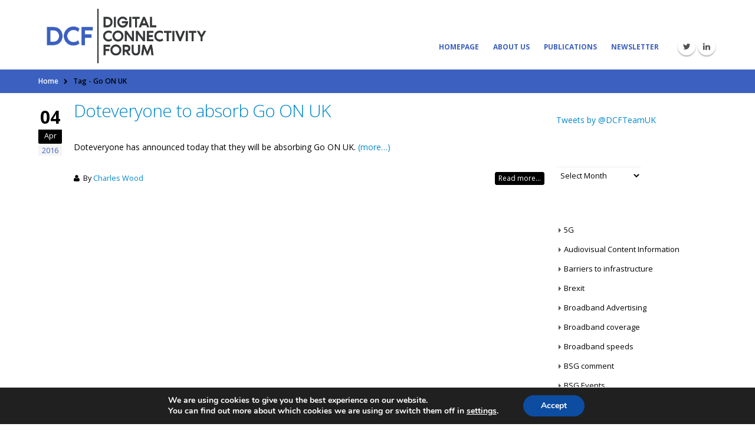

--- FILE ---
content_type: text/html; charset=UTF-8
request_url: https://www.connectivityuk.org/tag/go-on-uk/
body_size: 18066
content:
<!DOCTYPE html>
<html lang="en-US">
<head>
    <meta charset="utf-8">
    <meta http-equiv='X-UA-Compatible' content='IE=edge,chrome=1'>
    <meta name="viewport" content="width=device-width, initial-scale=1, maximum-scale=1" />
    <link rel="profile" href="http://gmpg.org/xfn/11" />
    <link rel="pingback" href="" />

        <link rel="shortcut icon" href="//www.connectivityuk.org/wp-content/uploads/2022/06/DCF-Transparent-favicon.png" type="image/x-icon" />
    <link rel="apple-touch-icon-precomposed" href="//www.connectivityuk.org/wp-content/uploads/2022/06/DCF-Transparent-favicon.png">
    <link rel="apple-touch-icon-precomposed" sizes="114x114" href="//www.connectivityuk.org/wp-content/uploads/2022/06/DCF-Transparent-favicon.png">
    <link rel="apple-touch-icon-precomposed" sizes="72x72" href="//www.connectivityuk.org/wp-content/uploads/2022/06/DCF-Transparent-favicon.png">
    <link rel="apple-touch-icon-precomposed" sizes="144x144" href="//www.connectivityuk.org/wp-content/uploads/2022/06/DCF-Transparent-favicon.png">

<title>Go ON UK &#8211; Digital Connectivity Forum</title>
	<style rel="stylesheet" property="stylesheet" type="text/css">
	#header .logo {
		max-width: 170px;
	}
	@media (min-width: 1170px) {
		#header .logo {
			max-width: 250px;
		}
	}
	@media (max-width: 991px) {
		#header .logo {
			max-width: 110px;
		}
	}
	@media (max-width: 767px) {
		#header .logo {
			max-width: 110px;
		}
	}
		</style>
	<meta name='robots' content='max-image-preview:large' />
<link rel='dns-prefetch' href='//fonts.googleapis.com' />
<link rel='dns-prefetch' href='//www.googletagmanager.com' />
<link rel="alternate" type="application/rss+xml" title="Digital Connectivity Forum &raquo; Feed" href="https://www.connectivityuk.org/feed/" />
<link rel="alternate" type="application/rss+xml" title="Digital Connectivity Forum &raquo; Comments Feed" href="https://www.connectivityuk.org/comments/feed/" />
<link rel="alternate" type="application/rss+xml" title="Digital Connectivity Forum &raquo; Go ON UK Tag Feed" href="https://www.connectivityuk.org/tag/go-on-uk/feed/" />
<style id='wp-img-auto-sizes-contain-inline-css' type='text/css'>
img:is([sizes=auto i],[sizes^="auto," i]){contain-intrinsic-size:3000px 1500px}
/*# sourceURL=wp-img-auto-sizes-contain-inline-css */
</style>
<link rel='stylesheet' id='bsf-Defaults-css' href='https://www.connectivityuk.org/wp-content/uploads/smile_fonts/Defaults/Defaults.css?ver=3.21.1' type='text/css' media='all' />
<style id='wp-emoji-styles-inline-css' type='text/css'>

	img.wp-smiley, img.emoji {
		display: inline !important;
		border: none !important;
		box-shadow: none !important;
		height: 1em !important;
		width: 1em !important;
		margin: 0 0.07em !important;
		vertical-align: -0.1em !important;
		background: none !important;
		padding: 0 !important;
	}
/*# sourceURL=wp-emoji-styles-inline-css */
</style>
<style id='wp-block-library-inline-css' type='text/css'>
:root{--wp-block-synced-color:#7a00df;--wp-block-synced-color--rgb:122,0,223;--wp-bound-block-color:var(--wp-block-synced-color);--wp-editor-canvas-background:#ddd;--wp-admin-theme-color:#007cba;--wp-admin-theme-color--rgb:0,124,186;--wp-admin-theme-color-darker-10:#006ba1;--wp-admin-theme-color-darker-10--rgb:0,107,160.5;--wp-admin-theme-color-darker-20:#005a87;--wp-admin-theme-color-darker-20--rgb:0,90,135;--wp-admin-border-width-focus:2px}@media (min-resolution:192dpi){:root{--wp-admin-border-width-focus:1.5px}}.wp-element-button{cursor:pointer}:root .has-very-light-gray-background-color{background-color:#eee}:root .has-very-dark-gray-background-color{background-color:#313131}:root .has-very-light-gray-color{color:#eee}:root .has-very-dark-gray-color{color:#313131}:root .has-vivid-green-cyan-to-vivid-cyan-blue-gradient-background{background:linear-gradient(135deg,#00d084,#0693e3)}:root .has-purple-crush-gradient-background{background:linear-gradient(135deg,#34e2e4,#4721fb 50%,#ab1dfe)}:root .has-hazy-dawn-gradient-background{background:linear-gradient(135deg,#faaca8,#dad0ec)}:root .has-subdued-olive-gradient-background{background:linear-gradient(135deg,#fafae1,#67a671)}:root .has-atomic-cream-gradient-background{background:linear-gradient(135deg,#fdd79a,#004a59)}:root .has-nightshade-gradient-background{background:linear-gradient(135deg,#330968,#31cdcf)}:root .has-midnight-gradient-background{background:linear-gradient(135deg,#020381,#2874fc)}:root{--wp--preset--font-size--normal:16px;--wp--preset--font-size--huge:42px}.has-regular-font-size{font-size:1em}.has-larger-font-size{font-size:2.625em}.has-normal-font-size{font-size:var(--wp--preset--font-size--normal)}.has-huge-font-size{font-size:var(--wp--preset--font-size--huge)}.has-text-align-center{text-align:center}.has-text-align-left{text-align:left}.has-text-align-right{text-align:right}.has-fit-text{white-space:nowrap!important}#end-resizable-editor-section{display:none}.aligncenter{clear:both}.items-justified-left{justify-content:flex-start}.items-justified-center{justify-content:center}.items-justified-right{justify-content:flex-end}.items-justified-space-between{justify-content:space-between}.screen-reader-text{border:0;clip-path:inset(50%);height:1px;margin:-1px;overflow:hidden;padding:0;position:absolute;width:1px;word-wrap:normal!important}.screen-reader-text:focus{background-color:#ddd;clip-path:none;color:#444;display:block;font-size:1em;height:auto;left:5px;line-height:normal;padding:15px 23px 14px;text-decoration:none;top:5px;width:auto;z-index:100000}html :where(.has-border-color){border-style:solid}html :where([style*=border-top-color]){border-top-style:solid}html :where([style*=border-right-color]){border-right-style:solid}html :where([style*=border-bottom-color]){border-bottom-style:solid}html :where([style*=border-left-color]){border-left-style:solid}html :where([style*=border-width]){border-style:solid}html :where([style*=border-top-width]){border-top-style:solid}html :where([style*=border-right-width]){border-right-style:solid}html :where([style*=border-bottom-width]){border-bottom-style:solid}html :where([style*=border-left-width]){border-left-style:solid}html :where(img[class*=wp-image-]){height:auto;max-width:100%}:where(figure){margin:0 0 1em}html :where(.is-position-sticky){--wp-admin--admin-bar--position-offset:var(--wp-admin--admin-bar--height,0px)}@media screen and (max-width:600px){html :where(.is-position-sticky){--wp-admin--admin-bar--position-offset:0px}}

/*# sourceURL=wp-block-library-inline-css */
</style><style id='wp-block-columns-inline-css' type='text/css'>
.wp-block-columns{box-sizing:border-box;display:flex;flex-wrap:wrap!important}@media (min-width:782px){.wp-block-columns{flex-wrap:nowrap!important}}.wp-block-columns{align-items:normal!important}.wp-block-columns.are-vertically-aligned-top{align-items:flex-start}.wp-block-columns.are-vertically-aligned-center{align-items:center}.wp-block-columns.are-vertically-aligned-bottom{align-items:flex-end}@media (max-width:781px){.wp-block-columns:not(.is-not-stacked-on-mobile)>.wp-block-column{flex-basis:100%!important}}@media (min-width:782px){.wp-block-columns:not(.is-not-stacked-on-mobile)>.wp-block-column{flex-basis:0;flex-grow:1}.wp-block-columns:not(.is-not-stacked-on-mobile)>.wp-block-column[style*=flex-basis]{flex-grow:0}}.wp-block-columns.is-not-stacked-on-mobile{flex-wrap:nowrap!important}.wp-block-columns.is-not-stacked-on-mobile>.wp-block-column{flex-basis:0;flex-grow:1}.wp-block-columns.is-not-stacked-on-mobile>.wp-block-column[style*=flex-basis]{flex-grow:0}:where(.wp-block-columns){margin-bottom:1.75em}:where(.wp-block-columns.has-background){padding:1.25em 2.375em}.wp-block-column{flex-grow:1;min-width:0;overflow-wrap:break-word;word-break:break-word}.wp-block-column.is-vertically-aligned-top{align-self:flex-start}.wp-block-column.is-vertically-aligned-center{align-self:center}.wp-block-column.is-vertically-aligned-bottom{align-self:flex-end}.wp-block-column.is-vertically-aligned-stretch{align-self:stretch}.wp-block-column.is-vertically-aligned-bottom,.wp-block-column.is-vertically-aligned-center,.wp-block-column.is-vertically-aligned-top{width:100%}
/*# sourceURL=https://www.connectivityuk.org/wp-includes/blocks/columns/style.min.css */
</style>
<style id='wp-block-paragraph-inline-css' type='text/css'>
.is-small-text{font-size:.875em}.is-regular-text{font-size:1em}.is-large-text{font-size:2.25em}.is-larger-text{font-size:3em}.has-drop-cap:not(:focus):first-letter{float:left;font-size:8.4em;font-style:normal;font-weight:100;line-height:.68;margin:.05em .1em 0 0;text-transform:uppercase}body.rtl .has-drop-cap:not(:focus):first-letter{float:none;margin-left:.1em}p.has-drop-cap.has-background{overflow:hidden}:root :where(p.has-background){padding:1.25em 2.375em}:where(p.has-text-color:not(.has-link-color)) a{color:inherit}p.has-text-align-left[style*="writing-mode:vertical-lr"],p.has-text-align-right[style*="writing-mode:vertical-rl"]{rotate:180deg}
/*# sourceURL=https://www.connectivityuk.org/wp-includes/blocks/paragraph/style.min.css */
</style>
<style id='global-styles-inline-css' type='text/css'>
:root{--wp--preset--aspect-ratio--square: 1;--wp--preset--aspect-ratio--4-3: 4/3;--wp--preset--aspect-ratio--3-4: 3/4;--wp--preset--aspect-ratio--3-2: 3/2;--wp--preset--aspect-ratio--2-3: 2/3;--wp--preset--aspect-ratio--16-9: 16/9;--wp--preset--aspect-ratio--9-16: 9/16;--wp--preset--color--black: #000000;--wp--preset--color--cyan-bluish-gray: #abb8c3;--wp--preset--color--white: #ffffff;--wp--preset--color--pale-pink: #f78da7;--wp--preset--color--vivid-red: #cf2e2e;--wp--preset--color--luminous-vivid-orange: #ff6900;--wp--preset--color--luminous-vivid-amber: #fcb900;--wp--preset--color--light-green-cyan: #7bdcb5;--wp--preset--color--vivid-green-cyan: #00d084;--wp--preset--color--pale-cyan-blue: #8ed1fc;--wp--preset--color--vivid-cyan-blue: #0693e3;--wp--preset--color--vivid-purple: #9b51e0;--wp--preset--gradient--vivid-cyan-blue-to-vivid-purple: linear-gradient(135deg,rgb(6,147,227) 0%,rgb(155,81,224) 100%);--wp--preset--gradient--light-green-cyan-to-vivid-green-cyan: linear-gradient(135deg,rgb(122,220,180) 0%,rgb(0,208,130) 100%);--wp--preset--gradient--luminous-vivid-amber-to-luminous-vivid-orange: linear-gradient(135deg,rgb(252,185,0) 0%,rgb(255,105,0) 100%);--wp--preset--gradient--luminous-vivid-orange-to-vivid-red: linear-gradient(135deg,rgb(255,105,0) 0%,rgb(207,46,46) 100%);--wp--preset--gradient--very-light-gray-to-cyan-bluish-gray: linear-gradient(135deg,rgb(238,238,238) 0%,rgb(169,184,195) 100%);--wp--preset--gradient--cool-to-warm-spectrum: linear-gradient(135deg,rgb(74,234,220) 0%,rgb(151,120,209) 20%,rgb(207,42,186) 40%,rgb(238,44,130) 60%,rgb(251,105,98) 80%,rgb(254,248,76) 100%);--wp--preset--gradient--blush-light-purple: linear-gradient(135deg,rgb(255,206,236) 0%,rgb(152,150,240) 100%);--wp--preset--gradient--blush-bordeaux: linear-gradient(135deg,rgb(254,205,165) 0%,rgb(254,45,45) 50%,rgb(107,0,62) 100%);--wp--preset--gradient--luminous-dusk: linear-gradient(135deg,rgb(255,203,112) 0%,rgb(199,81,192) 50%,rgb(65,88,208) 100%);--wp--preset--gradient--pale-ocean: linear-gradient(135deg,rgb(255,245,203) 0%,rgb(182,227,212) 50%,rgb(51,167,181) 100%);--wp--preset--gradient--electric-grass: linear-gradient(135deg,rgb(202,248,128) 0%,rgb(113,206,126) 100%);--wp--preset--gradient--midnight: linear-gradient(135deg,rgb(2,3,129) 0%,rgb(40,116,252) 100%);--wp--preset--font-size--small: 13px;--wp--preset--font-size--medium: 20px;--wp--preset--font-size--large: 36px;--wp--preset--font-size--x-large: 42px;--wp--preset--spacing--20: 0.44rem;--wp--preset--spacing--30: 0.67rem;--wp--preset--spacing--40: 1rem;--wp--preset--spacing--50: 1.5rem;--wp--preset--spacing--60: 2.25rem;--wp--preset--spacing--70: 3.38rem;--wp--preset--spacing--80: 5.06rem;--wp--preset--shadow--natural: 6px 6px 9px rgba(0, 0, 0, 0.2);--wp--preset--shadow--deep: 12px 12px 50px rgba(0, 0, 0, 0.4);--wp--preset--shadow--sharp: 6px 6px 0px rgba(0, 0, 0, 0.2);--wp--preset--shadow--outlined: 6px 6px 0px -3px rgb(255, 255, 255), 6px 6px rgb(0, 0, 0);--wp--preset--shadow--crisp: 6px 6px 0px rgb(0, 0, 0);}:where(.is-layout-flex){gap: 0.5em;}:where(.is-layout-grid){gap: 0.5em;}body .is-layout-flex{display: flex;}.is-layout-flex{flex-wrap: wrap;align-items: center;}.is-layout-flex > :is(*, div){margin: 0;}body .is-layout-grid{display: grid;}.is-layout-grid > :is(*, div){margin: 0;}:where(.wp-block-columns.is-layout-flex){gap: 2em;}:where(.wp-block-columns.is-layout-grid){gap: 2em;}:where(.wp-block-post-template.is-layout-flex){gap: 1.25em;}:where(.wp-block-post-template.is-layout-grid){gap: 1.25em;}.has-black-color{color: var(--wp--preset--color--black) !important;}.has-cyan-bluish-gray-color{color: var(--wp--preset--color--cyan-bluish-gray) !important;}.has-white-color{color: var(--wp--preset--color--white) !important;}.has-pale-pink-color{color: var(--wp--preset--color--pale-pink) !important;}.has-vivid-red-color{color: var(--wp--preset--color--vivid-red) !important;}.has-luminous-vivid-orange-color{color: var(--wp--preset--color--luminous-vivid-orange) !important;}.has-luminous-vivid-amber-color{color: var(--wp--preset--color--luminous-vivid-amber) !important;}.has-light-green-cyan-color{color: var(--wp--preset--color--light-green-cyan) !important;}.has-vivid-green-cyan-color{color: var(--wp--preset--color--vivid-green-cyan) !important;}.has-pale-cyan-blue-color{color: var(--wp--preset--color--pale-cyan-blue) !important;}.has-vivid-cyan-blue-color{color: var(--wp--preset--color--vivid-cyan-blue) !important;}.has-vivid-purple-color{color: var(--wp--preset--color--vivid-purple) !important;}.has-black-background-color{background-color: var(--wp--preset--color--black) !important;}.has-cyan-bluish-gray-background-color{background-color: var(--wp--preset--color--cyan-bluish-gray) !important;}.has-white-background-color{background-color: var(--wp--preset--color--white) !important;}.has-pale-pink-background-color{background-color: var(--wp--preset--color--pale-pink) !important;}.has-vivid-red-background-color{background-color: var(--wp--preset--color--vivid-red) !important;}.has-luminous-vivid-orange-background-color{background-color: var(--wp--preset--color--luminous-vivid-orange) !important;}.has-luminous-vivid-amber-background-color{background-color: var(--wp--preset--color--luminous-vivid-amber) !important;}.has-light-green-cyan-background-color{background-color: var(--wp--preset--color--light-green-cyan) !important;}.has-vivid-green-cyan-background-color{background-color: var(--wp--preset--color--vivid-green-cyan) !important;}.has-pale-cyan-blue-background-color{background-color: var(--wp--preset--color--pale-cyan-blue) !important;}.has-vivid-cyan-blue-background-color{background-color: var(--wp--preset--color--vivid-cyan-blue) !important;}.has-vivid-purple-background-color{background-color: var(--wp--preset--color--vivid-purple) !important;}.has-black-border-color{border-color: var(--wp--preset--color--black) !important;}.has-cyan-bluish-gray-border-color{border-color: var(--wp--preset--color--cyan-bluish-gray) !important;}.has-white-border-color{border-color: var(--wp--preset--color--white) !important;}.has-pale-pink-border-color{border-color: var(--wp--preset--color--pale-pink) !important;}.has-vivid-red-border-color{border-color: var(--wp--preset--color--vivid-red) !important;}.has-luminous-vivid-orange-border-color{border-color: var(--wp--preset--color--luminous-vivid-orange) !important;}.has-luminous-vivid-amber-border-color{border-color: var(--wp--preset--color--luminous-vivid-amber) !important;}.has-light-green-cyan-border-color{border-color: var(--wp--preset--color--light-green-cyan) !important;}.has-vivid-green-cyan-border-color{border-color: var(--wp--preset--color--vivid-green-cyan) !important;}.has-pale-cyan-blue-border-color{border-color: var(--wp--preset--color--pale-cyan-blue) !important;}.has-vivid-cyan-blue-border-color{border-color: var(--wp--preset--color--vivid-cyan-blue) !important;}.has-vivid-purple-border-color{border-color: var(--wp--preset--color--vivid-purple) !important;}.has-vivid-cyan-blue-to-vivid-purple-gradient-background{background: var(--wp--preset--gradient--vivid-cyan-blue-to-vivid-purple) !important;}.has-light-green-cyan-to-vivid-green-cyan-gradient-background{background: var(--wp--preset--gradient--light-green-cyan-to-vivid-green-cyan) !important;}.has-luminous-vivid-amber-to-luminous-vivid-orange-gradient-background{background: var(--wp--preset--gradient--luminous-vivid-amber-to-luminous-vivid-orange) !important;}.has-luminous-vivid-orange-to-vivid-red-gradient-background{background: var(--wp--preset--gradient--luminous-vivid-orange-to-vivid-red) !important;}.has-very-light-gray-to-cyan-bluish-gray-gradient-background{background: var(--wp--preset--gradient--very-light-gray-to-cyan-bluish-gray) !important;}.has-cool-to-warm-spectrum-gradient-background{background: var(--wp--preset--gradient--cool-to-warm-spectrum) !important;}.has-blush-light-purple-gradient-background{background: var(--wp--preset--gradient--blush-light-purple) !important;}.has-blush-bordeaux-gradient-background{background: var(--wp--preset--gradient--blush-bordeaux) !important;}.has-luminous-dusk-gradient-background{background: var(--wp--preset--gradient--luminous-dusk) !important;}.has-pale-ocean-gradient-background{background: var(--wp--preset--gradient--pale-ocean) !important;}.has-electric-grass-gradient-background{background: var(--wp--preset--gradient--electric-grass) !important;}.has-midnight-gradient-background{background: var(--wp--preset--gradient--midnight) !important;}.has-small-font-size{font-size: var(--wp--preset--font-size--small) !important;}.has-medium-font-size{font-size: var(--wp--preset--font-size--medium) !important;}.has-large-font-size{font-size: var(--wp--preset--font-size--large) !important;}.has-x-large-font-size{font-size: var(--wp--preset--font-size--x-large) !important;}
:where(.wp-block-columns.is-layout-flex){gap: 2em;}:where(.wp-block-columns.is-layout-grid){gap: 2em;}
/*# sourceURL=global-styles-inline-css */
</style>
<style id='core-block-supports-inline-css' type='text/css'>
.wp-container-core-columns-is-layout-9d6595d7{flex-wrap:nowrap;}
/*# sourceURL=core-block-supports-inline-css */
</style>

<style id='classic-theme-styles-inline-css' type='text/css'>
/*! This file is auto-generated */
.wp-block-button__link{color:#fff;background-color:#32373c;border-radius:9999px;box-shadow:none;text-decoration:none;padding:calc(.667em + 2px) calc(1.333em + 2px);font-size:1.125em}.wp-block-file__button{background:#32373c;color:#fff;text-decoration:none}
/*# sourceURL=/wp-includes/css/classic-themes.min.css */
</style>
<link rel='stylesheet' id='contact-form-7-css' href='https://www.connectivityuk.org/wp-content/plugins/contact-form-7/includes/css/styles.css?ver=6.1.2' type='text/css' media='all' />
<link rel='stylesheet' id='widgetopts-styles-css' href='https://www.connectivityuk.org/wp-content/plugins/widget-options/assets/css/widget-options.css?ver=4.1.2' type='text/css' media='all' />
<link rel='stylesheet' id='moove_gdpr_frontend-css' href='https://www.connectivityuk.org/wp-content/plugins/gdpr-cookie-compliance/dist/styles/gdpr-main.css?ver=5.0.9' type='text/css' media='all' />
<style id='moove_gdpr_frontend-inline-css' type='text/css'>
#moove_gdpr_cookie_modal,#moove_gdpr_cookie_info_bar,.gdpr_cookie_settings_shortcode_content{font-family:&#039;Nunito&#039;,sans-serif}#moove_gdpr_save_popup_settings_button{background-color:#373737;color:#fff}#moove_gdpr_save_popup_settings_button:hover{background-color:#000}#moove_gdpr_cookie_info_bar .moove-gdpr-info-bar-container .moove-gdpr-info-bar-content a.mgbutton,#moove_gdpr_cookie_info_bar .moove-gdpr-info-bar-container .moove-gdpr-info-bar-content button.mgbutton{background-color:#0C4DA2}#moove_gdpr_cookie_modal .moove-gdpr-modal-content .moove-gdpr-modal-footer-content .moove-gdpr-button-holder a.mgbutton,#moove_gdpr_cookie_modal .moove-gdpr-modal-content .moove-gdpr-modal-footer-content .moove-gdpr-button-holder button.mgbutton,.gdpr_cookie_settings_shortcode_content .gdpr-shr-button.button-green{background-color:#0C4DA2;border-color:#0C4DA2}#moove_gdpr_cookie_modal .moove-gdpr-modal-content .moove-gdpr-modal-footer-content .moove-gdpr-button-holder a.mgbutton:hover,#moove_gdpr_cookie_modal .moove-gdpr-modal-content .moove-gdpr-modal-footer-content .moove-gdpr-button-holder button.mgbutton:hover,.gdpr_cookie_settings_shortcode_content .gdpr-shr-button.button-green:hover{background-color:#fff;color:#0C4DA2}#moove_gdpr_cookie_modal .moove-gdpr-modal-content .moove-gdpr-modal-close i,#moove_gdpr_cookie_modal .moove-gdpr-modal-content .moove-gdpr-modal-close span.gdpr-icon{background-color:#0C4DA2;border:1px solid #0C4DA2}#moove_gdpr_cookie_info_bar span.moove-gdpr-infobar-allow-all.focus-g,#moove_gdpr_cookie_info_bar span.moove-gdpr-infobar-allow-all:focus,#moove_gdpr_cookie_info_bar button.moove-gdpr-infobar-allow-all.focus-g,#moove_gdpr_cookie_info_bar button.moove-gdpr-infobar-allow-all:focus,#moove_gdpr_cookie_info_bar span.moove-gdpr-infobar-reject-btn.focus-g,#moove_gdpr_cookie_info_bar span.moove-gdpr-infobar-reject-btn:focus,#moove_gdpr_cookie_info_bar button.moove-gdpr-infobar-reject-btn.focus-g,#moove_gdpr_cookie_info_bar button.moove-gdpr-infobar-reject-btn:focus,#moove_gdpr_cookie_info_bar span.change-settings-button.focus-g,#moove_gdpr_cookie_info_bar span.change-settings-button:focus,#moove_gdpr_cookie_info_bar button.change-settings-button.focus-g,#moove_gdpr_cookie_info_bar button.change-settings-button:focus{-webkit-box-shadow:0 0 1px 3px #0C4DA2;-moz-box-shadow:0 0 1px 3px #0C4DA2;box-shadow:0 0 1px 3px #0C4DA2}#moove_gdpr_cookie_modal .moove-gdpr-modal-content .moove-gdpr-modal-close i:hover,#moove_gdpr_cookie_modal .moove-gdpr-modal-content .moove-gdpr-modal-close span.gdpr-icon:hover,#moove_gdpr_cookie_info_bar span[data-href]>u.change-settings-button{color:#0C4DA2}#moove_gdpr_cookie_modal .moove-gdpr-modal-content .moove-gdpr-modal-left-content #moove-gdpr-menu li.menu-item-selected a span.gdpr-icon,#moove_gdpr_cookie_modal .moove-gdpr-modal-content .moove-gdpr-modal-left-content #moove-gdpr-menu li.menu-item-selected button span.gdpr-icon{color:inherit}#moove_gdpr_cookie_modal .moove-gdpr-modal-content .moove-gdpr-modal-left-content #moove-gdpr-menu li a span.gdpr-icon,#moove_gdpr_cookie_modal .moove-gdpr-modal-content .moove-gdpr-modal-left-content #moove-gdpr-menu li button span.gdpr-icon{color:inherit}#moove_gdpr_cookie_modal .gdpr-acc-link{line-height:0;font-size:0;color:transparent;position:absolute}#moove_gdpr_cookie_modal .moove-gdpr-modal-content .moove-gdpr-modal-close:hover i,#moove_gdpr_cookie_modal .moove-gdpr-modal-content .moove-gdpr-modal-left-content #moove-gdpr-menu li a,#moove_gdpr_cookie_modal .moove-gdpr-modal-content .moove-gdpr-modal-left-content #moove-gdpr-menu li button,#moove_gdpr_cookie_modal .moove-gdpr-modal-content .moove-gdpr-modal-left-content #moove-gdpr-menu li button i,#moove_gdpr_cookie_modal .moove-gdpr-modal-content .moove-gdpr-modal-left-content #moove-gdpr-menu li a i,#moove_gdpr_cookie_modal .moove-gdpr-modal-content .moove-gdpr-tab-main .moove-gdpr-tab-main-content a:hover,#moove_gdpr_cookie_info_bar.moove-gdpr-dark-scheme .moove-gdpr-info-bar-container .moove-gdpr-info-bar-content a.mgbutton:hover,#moove_gdpr_cookie_info_bar.moove-gdpr-dark-scheme .moove-gdpr-info-bar-container .moove-gdpr-info-bar-content button.mgbutton:hover,#moove_gdpr_cookie_info_bar.moove-gdpr-dark-scheme .moove-gdpr-info-bar-container .moove-gdpr-info-bar-content a:hover,#moove_gdpr_cookie_info_bar.moove-gdpr-dark-scheme .moove-gdpr-info-bar-container .moove-gdpr-info-bar-content button:hover,#moove_gdpr_cookie_info_bar.moove-gdpr-dark-scheme .moove-gdpr-info-bar-container .moove-gdpr-info-bar-content span.change-settings-button:hover,#moove_gdpr_cookie_info_bar.moove-gdpr-dark-scheme .moove-gdpr-info-bar-container .moove-gdpr-info-bar-content button.change-settings-button:hover,#moove_gdpr_cookie_info_bar.moove-gdpr-dark-scheme .moove-gdpr-info-bar-container .moove-gdpr-info-bar-content u.change-settings-button:hover,#moove_gdpr_cookie_info_bar span[data-href]>u.change-settings-button,#moove_gdpr_cookie_info_bar.moove-gdpr-dark-scheme .moove-gdpr-info-bar-container .moove-gdpr-info-bar-content a.mgbutton.focus-g,#moove_gdpr_cookie_info_bar.moove-gdpr-dark-scheme .moove-gdpr-info-bar-container .moove-gdpr-info-bar-content button.mgbutton.focus-g,#moove_gdpr_cookie_info_bar.moove-gdpr-dark-scheme .moove-gdpr-info-bar-container .moove-gdpr-info-bar-content a.focus-g,#moove_gdpr_cookie_info_bar.moove-gdpr-dark-scheme .moove-gdpr-info-bar-container .moove-gdpr-info-bar-content button.focus-g,#moove_gdpr_cookie_info_bar.moove-gdpr-dark-scheme .moove-gdpr-info-bar-container .moove-gdpr-info-bar-content a.mgbutton:focus,#moove_gdpr_cookie_info_bar.moove-gdpr-dark-scheme .moove-gdpr-info-bar-container .moove-gdpr-info-bar-content button.mgbutton:focus,#moove_gdpr_cookie_info_bar.moove-gdpr-dark-scheme .moove-gdpr-info-bar-container .moove-gdpr-info-bar-content a:focus,#moove_gdpr_cookie_info_bar.moove-gdpr-dark-scheme .moove-gdpr-info-bar-container .moove-gdpr-info-bar-content button:focus,#moove_gdpr_cookie_info_bar.moove-gdpr-dark-scheme .moove-gdpr-info-bar-container .moove-gdpr-info-bar-content span.change-settings-button.focus-g,span.change-settings-button:focus,button.change-settings-button.focus-g,button.change-settings-button:focus,#moove_gdpr_cookie_info_bar.moove-gdpr-dark-scheme .moove-gdpr-info-bar-container .moove-gdpr-info-bar-content u.change-settings-button.focus-g,#moove_gdpr_cookie_info_bar.moove-gdpr-dark-scheme .moove-gdpr-info-bar-container .moove-gdpr-info-bar-content u.change-settings-button:focus{color:#0C4DA2}#moove_gdpr_cookie_modal .moove-gdpr-branding.focus-g span,#moove_gdpr_cookie_modal .moove-gdpr-modal-content .moove-gdpr-tab-main a.focus-g,#moove_gdpr_cookie_modal .moove-gdpr-modal-content .moove-gdpr-tab-main .gdpr-cd-details-toggle.focus-g{color:#0C4DA2}#moove_gdpr_cookie_modal.gdpr_lightbox-hide{display:none}#moove_gdpr_cookie_info_bar.gdpr-full-screen-infobar .moove-gdpr-info-bar-container .moove-gdpr-info-bar-content .moove-gdpr-cookie-notice p a{color:#0C4DA2!important}
/*# sourceURL=moove_gdpr_frontend-inline-css */
</style>
<link rel='stylesheet' id='gdpr_cc_addon_frontend-css' href='https://www.connectivityuk.org/wp-content/plugins/gdpr-cookie-compliance-addon/assets/css/gdpr_cc_addon.css?ver=4.0.5' type='text/css' media='all' />
<link rel='stylesheet' id='porto-plugins-css' href='https://www.connectivityuk.org/wp-content/themes/porto/css/plugins_1.css?ver=6.9' type='text/css' media='all' />
<link rel='stylesheet' id='porto-theme-css' href='https://www.connectivityuk.org/wp-content/themes/porto/css/theme_1.css?ver=6.9' type='text/css' media='all' />
<link rel='stylesheet' id='masterslider-main-css' href='https://www.connectivityuk.org/wp-content/themes/porto/css/masterslider.main.css?ver=6.9' type='text/css' media='all' />
<link rel='stylesheet' id='porto-skin-css' href='https://www.connectivityuk.org/wp-content/themes/porto/css/skin_1.css?ver=20230109' type='text/css' media='all' />
<link rel='stylesheet' id='porto-style-css' href='https://www.connectivityuk.org/wp-content/themes/porto/style.css?abc&#038;ver=6.9' type='text/css' media='all' />
<link rel='stylesheet' id='porto-google-fonts-css' href='//fonts.googleapis.com/css?family=Open+Sans%3A300%2C300italic%2C400%2C400italic%2C600%2C600italic%2C700%2C700italic%2C800%2C800italic%7CShadows+Into+Light%3A300%2C300italic%2C400%2C400italic%2C600%2C600italic%2C700%2C700italic%2C800%2C800italic%7C&#038;subset=latin%2Cgreek-ext%2Ccyrillic%2Clatin-ext%2Cgreek%2Ccyrillic-ext%2Cvietnamese&#038;ver=6.9' type='text/css' media='all' />
<link rel='stylesheet' id='custom-css' href='https://www.connectivityuk.org/wp-content/themes/porto/custom.css?ver=ffae9c2c4cb7db36ed4cd2290bb9aca268ba2dbf' type='text/css' media='all' />
<!--n2css--><!--n2js--><script type="text/javascript" src="https://www.connectivityuk.org/wp-includes/js/jquery/jquery.min.js?ver=3.7.1" id="jquery-core-js"></script>
<script type="text/javascript" src="https://www.connectivityuk.org/wp-includes/js/jquery/jquery-migrate.min.js?ver=3.4.1" id="jquery-migrate-js"></script>
<script type="text/javascript" src="https://www.connectivityuk.org/wp-content/themes/porto/js/plugins.min.js?ver=2.5.7" id="porto-plugins-js"></script>
<script type="text/javascript" src="https://www.connectivityuk.org/wp-content/themes/porto/js/blueimp/jquery.blueimp-gallery.min.js?ver=2.5.7" id="jquery-blueimp-gallery-js"></script>
<script type="text/javascript" src="https://www.connectivityuk.org/wp-content/themes/porto/js/masterslider.min.js?ver=6.9" id="masterslider-core-js"></script>
<script></script><link rel="EditURI" type="application/rsd+xml" title="RSD" href="https://www.connectivityuk.org/xmlrpc.php?rsd" />
<meta name="generator" content="WordPress 6.9" />
<meta name="generator" content="Site Kit by Google 1.162.1" /><meta name="generator" content="Powered by WPBakery Page Builder - drag and drop page builder for WordPress."/>

<!-- Google Tag Manager snippet added by Site Kit -->
<script type="text/javascript">
/* <![CDATA[ */

			( function( w, d, s, l, i ) {
				w[l] = w[l] || [];
				w[l].push( {'gtm.start': new Date().getTime(), event: 'gtm.js'} );
				var f = d.getElementsByTagName( s )[0],
					j = d.createElement( s ), dl = l != 'dataLayer' ? '&l=' + l : '';
				j.async = true;
				j.src = 'https://www.googletagmanager.com/gtm.js?id=' + i + dl;
				f.parentNode.insertBefore( j, f );
			} )( window, document, 'script', 'dataLayer', 'GTM-5W4KMH4' );
			
/* ]]> */
</script>

<!-- End Google Tag Manager snippet added by Site Kit -->
		<style type="text/css" id="wp-custom-css">
			.post-author p {
	margin-bottom:10px;
}		</style>
		<noscript><style> .wpb_animate_when_almost_visible { opacity: 1; }</style></noscript></head>
<body class="archive tag tag-go-on-uk tag-40 wp-theme-porto full blog-1 dark wpb-js-composer js-comp-ver-8.6.1 vc_responsive">
    
    <div class="page-wrapper"><!-- page wrapper -->

        
                    <div class="header-wrapper clearfix"><!-- header wrapper -->
                                
                    <header id="header" class="header-corporate header-11 ">
    
    <div class="header-main">
        <div class="container">
            <div class="header-left">
                                <div class="logo">                    <a href="https://www.connectivityuk.org/" title="Digital Connectivity Forum - The Digital Connectivity Forum (DCF) is the UK Government’s primary advisory group on the provision of seamless digital connectivity." rel="home">
                        <img class="img-responsive standard-logo" width="" height="" src="//www.connectivityuk.org/wp-content/uploads/2022/06/DCF-Transparent-v2.png" alt="Digital Connectivity Forum" /><img class="img-responsive retina-logo" width="" height="" src="//www.connectivityuk.org/wp-content/uploads/2022/06/DCF-Transparent-v2.png" alt="Digital Connectivity Forum" style="display:none;" />                    </a>
                </div>            </div>

            <div class="header-right">
                                <a class="mobile-toggle"><i class="fa fa-reorder"></i></a>
                <div id="main-menu">
                    <ul id="menu-main-menu" class="main-menu mega-menu show-arrow"><li id="nav-menu-item-6264" class="menu-item menu-item-type-post_type menu-item-object-page menu-item-home  narrow "><a href="https://www.connectivityuk.org/" class="">Homepage</a></li>
<li id="nav-menu-item-2939" class="menu-item menu-item-type-post_type menu-item-object-page  narrow "><a href="https://www.connectivityuk.org/about/" class="">About Us</a></li>
<li id="nav-menu-item-6379" class="menu-item menu-item-type-post_type menu-item-object-page  narrow "><a href="https://www.connectivityuk.org/publications/" class="">Publications</a></li>
<li id="nav-menu-item-6356" class="menu-item menu-item-type-post_type menu-item-object-page  narrow "><a href="https://www.connectivityuk.org/newsletter/" class="">Newsletter</a></li>
</ul>                </div>
                <div class="share-links"><a target="_blank" class="share-twitter" href="https://twitter.com/DCFTeamUK" title="Twitter"></a><a target="_blank" class="share-linkedin" href="https://www.linkedin.com/company/6202074/" title="LinkedIn"></a></div>            </div>
        </div>
    </div>
</header>
                            </div><!-- end header wrapper -->
        
        
                <section class="page-top page-header-1">
        <div class="container">
    <div class="row">
        <div class="col-md-12">
                            <div class="breadcrumbs-wrap">
                    <ul class="breadcrumb"><li itemscope itemtype="http://data-vocabulary.org/Breadcrumb"><a itemprop="url" href="https://www.connectivityuk.org" ><span itemprop="title">Home</span></a><i class="delimiter"></i></li>Tag - <li>Go ON UK</li></ul>                </div>
                        <div class=" hide">
                <h1 class="page-title">Tag - Go ON UK</h1>
            </div>
                    </div>
    </div>
</div>    </section>
    
        <div id="main" class="column2 column2-right-sidebar boxed"><!-- main -->

            
                        <div class="container">
                <div class="row">
            
            <!-- main content -->
            <div class="main-content col-md-9">

                            

<div id="content" role="main">

    
        
		
        <div class="blog-posts posts-large">

        
            
<article class="post post-large post-3283 type-post status-publish format-standard has-post-thumbnail hentry category-uncategorized tag-broadband tag-digital-skills tag-doteveryone tag-go-on-uk tag-technology tag-uk-technology">

        
            <div class="post-image single">
            <div class="post-slideshow owl-carousel">
                                    <div>
                        <div class="img-thumbnail">
                            <div class="inner">
                                <img class="lazyOwl img-responsive" width="1140" height="445" data-src="https://www.connectivityuk.org/wp-content/uploads/2016/04/logo-bsg-new2-1140x445.png" alt="" data-image="https://www.connectivityuk.org/wp-content/uploads/2016/04/logo-bsg-new2.png" data-caption="" />
                                                                    <span class="zoom"><i class="fa fa-search"></i></span>
                                                            </div>
                        </div>
                    </div>
                            </div>
        </div>
    
    
    <div class="post-date">
            <span class="day">04</span>
    <span class="month">Apr</span>
    <span class="year">2016</span>
        </div>

    <div class="post-content">

        <h2 class="entry-title"><a href="https://www.connectivityuk.org/2016/04/04/doteveryone-to-absorb-go-on-uk/">Doteveryone to absorb Go ON UK</a></h2>

        <span class="vcard" style="display: none;"><span class="fn"><a href="https://www.connectivityuk.org/author/charleswood/" title="Posts by Charles Wood" rel="author">Charles Wood</a></span></span><span class="updated" style="display:none">2016-04-04T16:11:23+00:00</span><div class="entry-content"><p>Doteveryone has announced today that they will be absorbing Go ON UK. <a href="https://www.connectivityuk.org/2016/04/04/doteveryone-to-absorb-go-on-uk/#more-3283" class="more-link"><span aria-label="Continue reading Doteveryone to absorb Go ON UK">(more&hellip;)</span></a></p>
</div>
        <div class="post-meta clearfix">
            <span><i class="fa fa-user"></i> By <a href="https://www.connectivityuk.org/author/charleswood/" title="Posts by Charles Wood" rel="author">Charles Wood</a></span>
                            <!--<span><i class="fa fa-folder-open"></i> </span>-->
                                        <!--<span><i class="fa fa-tag"></i> </span>-->
                        <!--<span><i class="fa fa-comments"></i> </span>-->
            <a class="btn btn-xs btn-primary pt-right" href="https://www.connectivityuk.org/2016/04/04/doteveryone-to-absorb-go-on-uk/">Read more...</a>
        </div>

    </div>

</article>
        
        
                    </div>

        
    </div>

        

</div><!-- end main content -->

    <div class="col-md-3 sidebar right-sidebar"><!-- main sidebar -->
                <aside id="text-2" class="widget widget_text">			<div class="textwidget"><a class="twitter-timeline" href="https://twitter.com/DCFTeamUK" data-widget-id="654986321568636928">Tweets by @DCFTeamUK</a>
<script>!function(d,s,id){var js,fjs=d.getElementsByTagName(s)[0],p=/^http:/.test(d.location)?'http':'https';if(!d.getElementById(id)){js=d.createElement(s);js.id=id;js.src=p+"://platform.twitter.com/widgets.js";fjs.parentNode.insertBefore(js,fjs);}}(document,"script","twitter-wjs");</script>
</div>
		</aside><aside id="archives-2" class="widget widget_archive"><h3 class="widget-title">Archives</h3>		<label class="screen-reader-text" for="archives-dropdown-2">Archives</label>
		<select id="archives-dropdown-2" name="archive-dropdown">
			
			<option value="">Select Month</option>
				<option value='https://www.connectivityuk.org/2026/01/'> January 2026 &nbsp;(1)</option>
	<option value='https://www.connectivityuk.org/2025/06/'> June 2025 &nbsp;(1)</option>
	<option value='https://www.connectivityuk.org/2025/04/'> April 2025 &nbsp;(2)</option>
	<option value='https://www.connectivityuk.org/2024/12/'> December 2024 &nbsp;(1)</option>
	<option value='https://www.connectivityuk.org/2024/11/'> November 2024 &nbsp;(2)</option>
	<option value='https://www.connectivityuk.org/2024/03/'> March 2024 &nbsp;(2)</option>
	<option value='https://www.connectivityuk.org/2024/02/'> February 2024 &nbsp;(1)</option>
	<option value='https://www.connectivityuk.org/2023/12/'> December 2023 &nbsp;(2)</option>
	<option value='https://www.connectivityuk.org/2023/11/'> November 2023 &nbsp;(2)</option>
	<option value='https://www.connectivityuk.org/2023/07/'> July 2023 &nbsp;(3)</option>
	<option value='https://www.connectivityuk.org/2023/06/'> June 2023 &nbsp;(1)</option>
	<option value='https://www.connectivityuk.org/2023/05/'> May 2023 &nbsp;(2)</option>
	<option value='https://www.connectivityuk.org/2023/04/'> April 2023 &nbsp;(1)</option>
	<option value='https://www.connectivityuk.org/2023/01/'> January 2023 &nbsp;(1)</option>
	<option value='https://www.connectivityuk.org/2022/09/'> September 2022 &nbsp;(1)</option>
	<option value='https://www.connectivityuk.org/2022/07/'> July 2022 &nbsp;(3)</option>
	<option value='https://www.connectivityuk.org/2022/06/'> June 2022 &nbsp;(4)</option>
	<option value='https://www.connectivityuk.org/2022/02/'> February 2022 &nbsp;(1)</option>
	<option value='https://www.connectivityuk.org/2021/08/'> August 2021 &nbsp;(6)</option>
	<option value='https://www.connectivityuk.org/2021/07/'> July 2021 &nbsp;(6)</option>
	<option value='https://www.connectivityuk.org/2021/06/'> June 2021 &nbsp;(10)</option>
	<option value='https://www.connectivityuk.org/2021/05/'> May 2021 &nbsp;(7)</option>
	<option value='https://www.connectivityuk.org/2021/04/'> April 2021 &nbsp;(10)</option>
	<option value='https://www.connectivityuk.org/2021/03/'> March 2021 &nbsp;(16)</option>
	<option value='https://www.connectivityuk.org/2021/02/'> February 2021 &nbsp;(6)</option>
	<option value='https://www.connectivityuk.org/2021/01/'> January 2021 &nbsp;(7)</option>
	<option value='https://www.connectivityuk.org/2020/12/'> December 2020 &nbsp;(11)</option>
	<option value='https://www.connectivityuk.org/2020/11/'> November 2020 &nbsp;(6)</option>
	<option value='https://www.connectivityuk.org/2020/10/'> October 2020 &nbsp;(7)</option>
	<option value='https://www.connectivityuk.org/2020/09/'> September 2020 &nbsp;(6)</option>
	<option value='https://www.connectivityuk.org/2020/08/'> August 2020 &nbsp;(8)</option>
	<option value='https://www.connectivityuk.org/2020/07/'> July 2020 &nbsp;(8)</option>
	<option value='https://www.connectivityuk.org/2020/06/'> June 2020 &nbsp;(4)</option>
	<option value='https://www.connectivityuk.org/2020/05/'> May 2020 &nbsp;(6)</option>
	<option value='https://www.connectivityuk.org/2020/04/'> April 2020 &nbsp;(5)</option>
	<option value='https://www.connectivityuk.org/2020/03/'> March 2020 &nbsp;(6)</option>
	<option value='https://www.connectivityuk.org/2020/02/'> February 2020 &nbsp;(2)</option>
	<option value='https://www.connectivityuk.org/2020/01/'> January 2020 &nbsp;(7)</option>
	<option value='https://www.connectivityuk.org/2019/12/'> December 2019 &nbsp;(3)</option>
	<option value='https://www.connectivityuk.org/2019/11/'> November 2019 &nbsp;(6)</option>
	<option value='https://www.connectivityuk.org/2019/10/'> October 2019 &nbsp;(3)</option>
	<option value='https://www.connectivityuk.org/2019/09/'> September 2019 &nbsp;(2)</option>
	<option value='https://www.connectivityuk.org/2019/08/'> August 2019 &nbsp;(1)</option>
	<option value='https://www.connectivityuk.org/2019/07/'> July 2019 &nbsp;(1)</option>
	<option value='https://www.connectivityuk.org/2019/06/'> June 2019 &nbsp;(1)</option>
	<option value='https://www.connectivityuk.org/2019/05/'> May 2019 &nbsp;(1)</option>
	<option value='https://www.connectivityuk.org/2019/04/'> April 2019 &nbsp;(1)</option>
	<option value='https://www.connectivityuk.org/2019/03/'> March 2019 &nbsp;(2)</option>
	<option value='https://www.connectivityuk.org/2019/02/'> February 2019 &nbsp;(5)</option>
	<option value='https://www.connectivityuk.org/2019/01/'> January 2019 &nbsp;(3)</option>
	<option value='https://www.connectivityuk.org/2018/12/'> December 2018 &nbsp;(5)</option>
	<option value='https://www.connectivityuk.org/2018/11/'> November 2018 &nbsp;(1)</option>
	<option value='https://www.connectivityuk.org/2018/10/'> October 2018 &nbsp;(4)</option>
	<option value='https://www.connectivityuk.org/2018/09/'> September 2018 &nbsp;(3)</option>
	<option value='https://www.connectivityuk.org/2018/08/'> August 2018 &nbsp;(3)</option>
	<option value='https://www.connectivityuk.org/2018/07/'> July 2018 &nbsp;(4)</option>
	<option value='https://www.connectivityuk.org/2018/06/'> June 2018 &nbsp;(2)</option>
	<option value='https://www.connectivityuk.org/2018/05/'> May 2018 &nbsp;(3)</option>
	<option value='https://www.connectivityuk.org/2018/04/'> April 2018 &nbsp;(1)</option>
	<option value='https://www.connectivityuk.org/2018/03/'> March 2018 &nbsp;(5)</option>
	<option value='https://www.connectivityuk.org/2018/02/'> February 2018 &nbsp;(3)</option>
	<option value='https://www.connectivityuk.org/2018/01/'> January 2018 &nbsp;(2)</option>
	<option value='https://www.connectivityuk.org/2017/12/'> December 2017 &nbsp;(3)</option>
	<option value='https://www.connectivityuk.org/2017/11/'> November 2017 &nbsp;(1)</option>
	<option value='https://www.connectivityuk.org/2017/10/'> October 2017 &nbsp;(2)</option>
	<option value='https://www.connectivityuk.org/2017/09/'> September 2017 &nbsp;(4)</option>
	<option value='https://www.connectivityuk.org/2017/08/'> August 2017 &nbsp;(1)</option>
	<option value='https://www.connectivityuk.org/2017/07/'> July 2017 &nbsp;(5)</option>
	<option value='https://www.connectivityuk.org/2017/06/'> June 2017 &nbsp;(1)</option>
	<option value='https://www.connectivityuk.org/2017/05/'> May 2017 &nbsp;(4)</option>
	<option value='https://www.connectivityuk.org/2017/04/'> April 2017 &nbsp;(5)</option>
	<option value='https://www.connectivityuk.org/2017/03/'> March 2017 &nbsp;(6)</option>
	<option value='https://www.connectivityuk.org/2017/02/'> February 2017 &nbsp;(3)</option>
	<option value='https://www.connectivityuk.org/2017/01/'> January 2017 &nbsp;(4)</option>
	<option value='https://www.connectivityuk.org/2016/12/'> December 2016 &nbsp;(5)</option>
	<option value='https://www.connectivityuk.org/2016/11/'> November 2016 &nbsp;(8)</option>
	<option value='https://www.connectivityuk.org/2016/09/'> September 2016 &nbsp;(7)</option>
	<option value='https://www.connectivityuk.org/2016/08/'> August 2016 &nbsp;(3)</option>
	<option value='https://www.connectivityuk.org/2016/07/'> July 2016 &nbsp;(4)</option>
	<option value='https://www.connectivityuk.org/2016/06/'> June 2016 &nbsp;(4)</option>
	<option value='https://www.connectivityuk.org/2016/05/'> May 2016 &nbsp;(8)</option>
	<option value='https://www.connectivityuk.org/2016/04/'> April 2016 &nbsp;(8)</option>
	<option value='https://www.connectivityuk.org/2016/03/'> March 2016 &nbsp;(5)</option>
	<option value='https://www.connectivityuk.org/2016/02/'> February 2016 &nbsp;(7)</option>
	<option value='https://www.connectivityuk.org/2016/01/'> January 2016 &nbsp;(4)</option>
	<option value='https://www.connectivityuk.org/2015/11/'> November 2015 &nbsp;(4)</option>
	<option value='https://www.connectivityuk.org/2015/10/'> October 2015 &nbsp;(4)</option>
	<option value='https://www.connectivityuk.org/2015/09/'> September 2015 &nbsp;(5)</option>
	<option value='https://www.connectivityuk.org/2015/08/'> August 2015 &nbsp;(6)</option>
	<option value='https://www.connectivityuk.org/2015/07/'> July 2015 &nbsp;(6)</option>
	<option value='https://www.connectivityuk.org/2015/06/'> June 2015 &nbsp;(5)</option>
	<option value='https://www.connectivityuk.org/2015/05/'> May 2015 &nbsp;(5)</option>
	<option value='https://www.connectivityuk.org/2015/04/'> April 2015 &nbsp;(3)</option>
	<option value='https://www.connectivityuk.org/2015/03/'> March 2015 &nbsp;(8)</option>
	<option value='https://www.connectivityuk.org/2015/02/'> February 2015 &nbsp;(5)</option>
	<option value='https://www.connectivityuk.org/2015/01/'> January 2015 &nbsp;(4)</option>
	<option value='https://www.connectivityuk.org/2014/12/'> December 2014 &nbsp;(1)</option>
	<option value='https://www.connectivityuk.org/2014/11/'> November 2014 &nbsp;(5)</option>
	<option value='https://www.connectivityuk.org/2014/10/'> October 2014 &nbsp;(3)</option>
	<option value='https://www.connectivityuk.org/2014/09/'> September 2014 &nbsp;(1)</option>
	<option value='https://www.connectivityuk.org/2014/07/'> July 2014 &nbsp;(3)</option>
	<option value='https://www.connectivityuk.org/2014/06/'> June 2014 &nbsp;(2)</option>
	<option value='https://www.connectivityuk.org/2014/04/'> April 2014 &nbsp;(1)</option>
	<option value='https://www.connectivityuk.org/2014/03/'> March 2014 &nbsp;(3)</option>
	<option value='https://www.connectivityuk.org/2014/02/'> February 2014 &nbsp;(4)</option>
	<option value='https://www.connectivityuk.org/2014/01/'> January 2014 &nbsp;(1)</option>
	<option value='https://www.connectivityuk.org/2013/12/'> December 2013 &nbsp;(3)</option>
	<option value='https://www.connectivityuk.org/2013/11/'> November 2013 &nbsp;(2)</option>
	<option value='https://www.connectivityuk.org/2013/10/'> October 2013 &nbsp;(2)</option>
	<option value='https://www.connectivityuk.org/2013/09/'> September 2013 &nbsp;(6)</option>
	<option value='https://www.connectivityuk.org/2013/08/'> August 2013 &nbsp;(6)</option>
	<option value='https://www.connectivityuk.org/2013/07/'> July 2013 &nbsp;(4)</option>
	<option value='https://www.connectivityuk.org/2013/06/'> June 2013 &nbsp;(8)</option>
	<option value='https://www.connectivityuk.org/2013/05/'> May 2013 &nbsp;(7)</option>
	<option value='https://www.connectivityuk.org/2013/04/'> April 2013 &nbsp;(5)</option>
	<option value='https://www.connectivityuk.org/2013/03/'> March 2013 &nbsp;(11)</option>
	<option value='https://www.connectivityuk.org/2013/02/'> February 2013 &nbsp;(7)</option>
	<option value='https://www.connectivityuk.org/2013/01/'> January 2013 &nbsp;(2)</option>
	<option value='https://www.connectivityuk.org/2012/10/'> October 2012 &nbsp;(1)</option>
	<option value='https://www.connectivityuk.org/2012/07/'> July 2012 &nbsp;(1)</option>
	<option value='https://www.connectivityuk.org/2011/07/'> July 2011 &nbsp;(1)</option>
	<option value='https://www.connectivityuk.org/2011/03/'> March 2011 &nbsp;(2)</option>
	<option value='https://www.connectivityuk.org/2010/11/'> November 2010 &nbsp;(1)</option>
	<option value='https://www.connectivityuk.org/2010/10/'> October 2010 &nbsp;(2)</option>
	<option value='https://www.connectivityuk.org/2010/09/'> September 2010 &nbsp;(3)</option>
	<option value='https://www.connectivityuk.org/2010/06/'> June 2010 &nbsp;(1)</option>
	<option value='https://www.connectivityuk.org/2010/05/'> May 2010 &nbsp;(1)</option>
	<option value='https://www.connectivityuk.org/2010/03/'> March 2010 &nbsp;(3)</option>
	<option value='https://www.connectivityuk.org/2010/02/'> February 2010 &nbsp;(2)</option>
	<option value='https://www.connectivityuk.org/2010/01/'> January 2010 &nbsp;(4)</option>
	<option value='https://www.connectivityuk.org/2009/12/'> December 2009 &nbsp;(2)</option>
	<option value='https://www.connectivityuk.org/2009/11/'> November 2009 &nbsp;(2)</option>
	<option value='https://www.connectivityuk.org/2009/09/'> September 2009 &nbsp;(3)</option>
	<option value='https://www.connectivityuk.org/2009/08/'> August 2009 &nbsp;(2)</option>
	<option value='https://www.connectivityuk.org/2009/07/'> July 2009 &nbsp;(1)</option>
	<option value='https://www.connectivityuk.org/2009/06/'> June 2009 &nbsp;(3)</option>
	<option value='https://www.connectivityuk.org/2009/05/'> May 2009 &nbsp;(2)</option>
	<option value='https://www.connectivityuk.org/2009/04/'> April 2009 &nbsp;(6)</option>
	<option value='https://www.connectivityuk.org/2009/03/'> March 2009 &nbsp;(5)</option>
	<option value='https://www.connectivityuk.org/2009/02/'> February 2009 &nbsp;(3)</option>
	<option value='https://www.connectivityuk.org/2009/01/'> January 2009 &nbsp;(9)</option>
	<option value='https://www.connectivityuk.org/2008/12/'> December 2008 &nbsp;(6)</option>
	<option value='https://www.connectivityuk.org/2008/11/'> November 2008 &nbsp;(3)</option>
	<option value='https://www.connectivityuk.org/2008/10/'> October 2008 &nbsp;(3)</option>
	<option value='https://www.connectivityuk.org/2008/09/'> September 2008 &nbsp;(6)</option>
	<option value='https://www.connectivityuk.org/2008/08/'> August 2008 &nbsp;(3)</option>
	<option value='https://www.connectivityuk.org/2008/07/'> July 2008 &nbsp;(8)</option>
	<option value='https://www.connectivityuk.org/2008/06/'> June 2008 &nbsp;(6)</option>
	<option value='https://www.connectivityuk.org/2008/05/'> May 2008 &nbsp;(1)</option>
	<option value='https://www.connectivityuk.org/2008/04/'> April 2008 &nbsp;(3)</option>
	<option value='https://www.connectivityuk.org/2008/03/'> March 2008 &nbsp;(6)</option>
	<option value='https://www.connectivityuk.org/2008/02/'> February 2008 &nbsp;(9)</option>
	<option value='https://www.connectivityuk.org/2008/01/'> January 2008 &nbsp;(7)</option>
	<option value='https://www.connectivityuk.org/2007/12/'> December 2007 &nbsp;(2)</option>
	<option value='https://www.connectivityuk.org/2007/11/'> November 2007 &nbsp;(1)</option>
	<option value='https://www.connectivityuk.org/2007/09/'> September 2007 &nbsp;(2)</option>
	<option value='https://www.connectivityuk.org/2007/07/'> July 2007 &nbsp;(1)</option>
	<option value='https://www.connectivityuk.org/2007/05/'> May 2007 &nbsp;(3)</option>
	<option value='https://www.connectivityuk.org/2007/04/'> April 2007 &nbsp;(6)</option>
	<option value='https://www.connectivityuk.org/2007/03/'> March 2007 &nbsp;(3)</option>
	<option value='https://www.connectivityuk.org/2006/11/'> November 2006 &nbsp;(1)</option>
	<option value='https://www.connectivityuk.org/2006/10/'> October 2006 &nbsp;(1)</option>
	<option value='https://www.connectivityuk.org/2006/07/'> July 2006 &nbsp;(2)</option>
	<option value='https://www.connectivityuk.org/2006/05/'> May 2006 &nbsp;(1)</option>
	<option value='https://www.connectivityuk.org/2006/04/'> April 2006 &nbsp;(2)</option>
	<option value='https://www.connectivityuk.org/2006/03/'> March 2006 &nbsp;(5)</option>
	<option value='https://www.connectivityuk.org/2006/02/'> February 2006 &nbsp;(2)</option>
	<option value='https://www.connectivityuk.org/2006/01/'> January 2006 &nbsp;(4)</option>
	<option value='https://www.connectivityuk.org/2005/12/'> December 2005 &nbsp;(3)</option>
	<option value='https://www.connectivityuk.org/2005/11/'> November 2005 &nbsp;(5)</option>
	<option value='https://www.connectivityuk.org/2005/10/'> October 2005 &nbsp;(2)</option>
	<option value='https://www.connectivityuk.org/2005/09/'> September 2005 &nbsp;(3)</option>
	<option value='https://www.connectivityuk.org/2005/08/'> August 2005 &nbsp;(2)</option>
	<option value='https://www.connectivityuk.org/2005/07/'> July 2005 &nbsp;(1)</option>
	<option value='https://www.connectivityuk.org/2005/06/'> June 2005 &nbsp;(1)</option>
	<option value='https://www.connectivityuk.org/2005/05/'> May 2005 &nbsp;(1)</option>
	<option value='https://www.connectivityuk.org/2005/04/'> April 2005 &nbsp;(4)</option>
	<option value='https://www.connectivityuk.org/2005/03/'> March 2005 &nbsp;(2)</option>
	<option value='https://www.connectivityuk.org/2005/02/'> February 2005 &nbsp;(4)</option>
	<option value='https://www.connectivityuk.org/2005/01/'> January 2005 &nbsp;(2)</option>
	<option value='https://www.connectivityuk.org/2004/12/'> December 2004 &nbsp;(2)</option>
	<option value='https://www.connectivityuk.org/2004/11/'> November 2004 &nbsp;(7)</option>
	<option value='https://www.connectivityuk.org/2004/10/'> October 2004 &nbsp;(3)</option>
	<option value='https://www.connectivityuk.org/2004/09/'> September 2004 &nbsp;(7)</option>
	<option value='https://www.connectivityuk.org/2004/08/'> August 2004 &nbsp;(4)</option>
	<option value='https://www.connectivityuk.org/2004/07/'> July 2004 &nbsp;(1)</option>
	<option value='https://www.connectivityuk.org/2004/06/'> June 2004 &nbsp;(2)</option>
	<option value='https://www.connectivityuk.org/2004/05/'> May 2004 &nbsp;(1)</option>
	<option value='https://www.connectivityuk.org/2004/04/'> April 2004 &nbsp;(3)</option>
	<option value='https://www.connectivityuk.org/2004/02/'> February 2004 &nbsp;(1)</option>
	<option value='https://www.connectivityuk.org/2004/01/'> January 2004 &nbsp;(3)</option>
	<option value='https://www.connectivityuk.org/2003/12/'> December 2003 &nbsp;(3)</option>
	<option value='https://www.connectivityuk.org/2003/10/'> October 2003 &nbsp;(3)</option>
	<option value='https://www.connectivityuk.org/2003/09/'> September 2003 &nbsp;(3)</option>
	<option value='https://www.connectivityuk.org/2003/07/'> July 2003 &nbsp;(3)</option>
	<option value='https://www.connectivityuk.org/2003/05/'> May 2003 &nbsp;(1)</option>
	<option value='https://www.connectivityuk.org/2003/04/'> April 2003 &nbsp;(2)</option>
	<option value='https://www.connectivityuk.org/2003/03/'> March 2003 &nbsp;(1)</option>
	<option value='https://www.connectivityuk.org/2002/11/'> November 2002 &nbsp;(3)</option>
	<option value='https://www.connectivityuk.org/2002/06/'> June 2002 &nbsp;(1)</option>
	<option value='https://www.connectivityuk.org/2002/02/'> February 2002 &nbsp;(1)</option>

		</select>

			<script type="text/javascript">
/* <![CDATA[ */

( ( dropdownId ) => {
	const dropdown = document.getElementById( dropdownId );
	function onSelectChange() {
		setTimeout( () => {
			if ( 'escape' === dropdown.dataset.lastkey ) {
				return;
			}
			if ( dropdown.value ) {
				document.location.href = dropdown.value;
			}
		}, 250 );
	}
	function onKeyUp( event ) {
		if ( 'Escape' === event.key ) {
			dropdown.dataset.lastkey = 'escape';
		} else {
			delete dropdown.dataset.lastkey;
		}
	}
	function onClick() {
		delete dropdown.dataset.lastkey;
	}
	dropdown.addEventListener( 'keyup', onKeyUp );
	dropdown.addEventListener( 'click', onClick );
	dropdown.addEventListener( 'change', onSelectChange );
})( "archives-dropdown-2" );

//# sourceURL=WP_Widget_Archives%3A%3Awidget
/* ]]> */
</script>
</aside><aside id="categories-3" class="widget widget_categories"><h3 class="widget-title">Categories</h3>
			<ul>
					<li class="cat-item cat-item-105"><a href="https://www.connectivityuk.org/category/5g/">5G</a>
</li>
	<li class="cat-item cat-item-2"><a href="https://www.connectivityuk.org/category/audiovisual-content-information/">Audiovisual Content Information</a>
</li>
	<li class="cat-item cat-item-111"><a href="https://www.connectivityuk.org/category/barriers-to-infrastructure/">Barriers to infrastructure</a>
</li>
	<li class="cat-item cat-item-95"><a href="https://www.connectivityuk.org/category/brexit/">Brexit</a>
</li>
	<li class="cat-item cat-item-112"><a href="https://www.connectivityuk.org/category/broadband-advertising/">Broadband Advertising</a>
</li>
	<li class="cat-item cat-item-31"><a href="https://www.connectivityuk.org/category/broadband-coverage/">Broadband coverage</a>
</li>
	<li class="cat-item cat-item-3"><a href="https://www.connectivityuk.org/category/broadband-speeds/">Broadband speeds</a>
</li>
	<li class="cat-item cat-item-4"><a href="https://www.connectivityuk.org/category/bsg-comment/">BSG comment</a>
</li>
	<li class="cat-item cat-item-5"><a href="https://www.connectivityuk.org/category/bsg-events/">BSG Events</a>
</li>
	<li class="cat-item cat-item-6"><a href="https://www.connectivityuk.org/category/bsg-reports/">BSG Reports</a>
</li>
	<li class="cat-item cat-item-7"><a href="https://www.connectivityuk.org/category/bsg-work-programme/">BSG Work Programme</a>
</li>
	<li class="cat-item cat-item-97"><a href="https://www.connectivityuk.org/category/business-broadband/">Business broadband</a>
</li>
	<li class="cat-item cat-item-100"><a href="https://www.connectivityuk.org/category/business-rates/">Business rates</a>
</li>
	<li class="cat-item cat-item-8"><a href="https://www.connectivityuk.org/category/ceos-update/">CEO&#039;s update</a>
</li>
	<li class="cat-item cat-item-9"><a href="https://www.connectivityuk.org/category/consultations/">Consultations</a>
</li>
	<li class="cat-item cat-item-10"><a href="https://www.connectivityuk.org/category/content-regulation/">Content regulation</a>
</li>
	<li class="cat-item cat-item-11"><a href="https://www.connectivityuk.org/category/convergence/">Convergence</a>
</li>
	<li class="cat-item cat-item-116"><a href="https://www.connectivityuk.org/category/government/coronavirus/">Coronavirus</a>
</li>
	<li class="cat-item cat-item-12"><a href="https://www.connectivityuk.org/category/cots-project/">COTS Project</a>
</li>
	<li class="cat-item cat-item-13"><a href="https://www.connectivityuk.org/category/demand-for-superfast-broadband/">Demand for Superfast Broadband</a>
</li>
	<li class="cat-item cat-item-14"><a href="https://www.connectivityuk.org/category/digital-divide/">Digital divide</a>
</li>
	<li class="cat-item cat-item-91"><a href="https://www.connectivityuk.org/category/digital-economy-bill/">Digital Economy Bill</a>
</li>
	<li class="cat-item cat-item-15"><a href="https://www.connectivityuk.org/category/digital-single-market/">Digital Single Market</a>
</li>
	<li class="cat-item cat-item-30"><a href="https://www.connectivityuk.org/category/digital-skills/">Digital Skills</a>
</li>
	<li class="cat-item cat-item-123"><a href="https://www.connectivityuk.org/category/diversification/">Diversification</a>
</li>
	<li class="cat-item cat-item-124"><a href="https://www.connectivityuk.org/category/ecc/">ECC</a>
</li>
	<li class="cat-item cat-item-120"><a href="https://www.connectivityuk.org/category/eecc/">EECC</a>
</li>
	<li class="cat-item cat-item-16"><a href="https://www.connectivityuk.org/category/european-commission/">European Commission</a>
</li>
	<li class="cat-item cat-item-17"><a href="https://www.connectivityuk.org/category/government/">Government</a>
</li>
	<li class="cat-item cat-item-18"><a href="https://www.connectivityuk.org/category/guest-blog/">Guest Blog</a>
</li>
	<li class="cat-item cat-item-19"><a href="https://www.connectivityuk.org/category/industry-news/">Industry news</a>
</li>
	<li class="cat-item cat-item-118"><a href="https://www.connectivityuk.org/category/mobile/">Mobile</a>
</li>
	<li class="cat-item cat-item-20"><a href="https://www.connectivityuk.org/category/nga/">Next generation broadband</a>
</li>
	<li class="cat-item cat-item-21"><a href="https://www.connectivityuk.org/category/non-bsg-events/">Non-BSG Events</a>
</li>
	<li class="cat-item cat-item-22"><a href="https://www.connectivityuk.org/category/non-bsg-reports/">Non-BSG reports</a>
</li>
	<li class="cat-item cat-item-23"><a href="https://www.connectivityuk.org/category/ofcom/">Ofcom</a>
</li>
	<li class="cat-item cat-item-117"><a href="https://www.connectivityuk.org/category/online-harms/">Online harms</a>
</li>
	<li class="cat-item cat-item-121"><a href="https://www.connectivityuk.org/category/open-communications/">Open Communications</a>
</li>
	<li class="cat-item cat-item-24"><a href="https://www.connectivityuk.org/category/open-internet/">Open Internet</a>
</li>
	<li class="cat-item cat-item-119"><a href="https://www.connectivityuk.org/category/planning/">Planning</a>
</li>
	<li class="cat-item cat-item-110"><a href="https://www.connectivityuk.org/category/quality-of-service/">Quality of service</a>
</li>
	<li class="cat-item cat-item-122"><a href="https://www.connectivityuk.org/category/spectrum/">Spectrum</a>
</li>
	<li class="cat-item cat-item-96"><a href="https://www.connectivityuk.org/category/switching/">Switching</a>
</li>
	<li class="cat-item cat-item-1"><a href="https://www.connectivityuk.org/category/uncategorized/">Uncategorized</a>
</li>
	<li class="cat-item cat-item-55"><a href="https://www.connectivityuk.org/category/universal-service-obligation/">Universal Service Obligation</a>
</li>
	<li class="cat-item cat-item-25"><a href="https://www.connectivityuk.org/category/usage/">Usage</a>
</li>
			</ul>

			</aside>    </div><!-- end main sidebar -->

    </div>
</div>


        
            
            </div><!-- end main -->

            
            <div class="footer-wrapper ">

                
                    
<div id="footer" class="footer-1">
    
        <div class="footer-bottom">
        <div class="container">
            <div class="footer-left">
                                <aside id="block-3" class="widget widget_block">
<div class="wp-block-columns is-layout-flex wp-container-core-columns-is-layout-9d6595d7 wp-block-columns-is-layout-flex">
<div class="wp-block-column is-layout-flow wp-block-column-is-layout-flow" style="flex-basis:100%"><div class="widget widget_nav_menu"><div class="menu-footer-1-container"><ul id="menu-footer-1" class="menu"><li id="menu-item-6270" class="menu-item menu-item-type-post_type menu-item-object-page menu-item-6270"><a href="https://www.connectivityuk.org/privacy-policy/">Privacy Policy</a></li>
<li id="menu-item-6273" class="menu-item menu-item-type-post_type menu-item-object-page menu-item-6273"><a href="https://www.connectivityuk.org/newsletter/">Newsletter</a></li>
</ul></div></div>


<p></p>
</div>
</div>
</aside>            </div>

            
                            <div class="footer-right">
                    © Copyright 2024. All Rights Reserved.                </div>
                    </div>
    </div>
    </div>
                
            </div>

                <div id="blueimp-gallery" class="blueimp-gallery blueimp-gallery-controls" data-start-slideshow="true" data-filter=":even">
        <div class="slides"></div>
        <h3 class="title">&nbsp;</h3>
        <a class="prev"></a>
        <a class="next"></a>
        <a class="close"></a>
        <a class="play-pause"></a>
        <ol class="indicator"></ol>
    </div>

        
    </div><!-- end wrapper -->

<div class="panel-overlay"></div>
<div class="filter-overlay"></div>

<div id="nav-panel" class="">
    <div class="menu-wrap"><ul id="menu-main-menu-1" class="mobile-menu accordion-menu"><li id="accordion-menu-item-6264" class="menu-item menu-item-type-post_type menu-item-object-page menu-item-home "><a href="https://www.connectivityuk.org/" class="">Homepage</a></li>
<li id="accordion-menu-item-2939" class="menu-item menu-item-type-post_type menu-item-object-page "><a href="https://www.connectivityuk.org/about/" class="">About Us</a></li>
<li id="accordion-menu-item-6379" class="menu-item menu-item-type-post_type menu-item-object-page "><a href="https://www.connectivityuk.org/publications/" class="">Publications</a></li>
<li id="accordion-menu-item-6356" class="menu-item menu-item-type-post_type menu-item-object-page "><a href="https://www.connectivityuk.org/newsletter/" class="">Newsletter</a></li>
</ul></div><div class="share-links"><a target="_blank" class="share-twitter" href="https://twitter.com/DCFTeamUK" title="Twitter"></a><a target="_blank" class="share-linkedin" href="https://www.linkedin.com/company/6202074/" title="LinkedIn"></a></div></div>
<!--[if lt IE 9]>
<script src="https://www.connectivityuk.org/wp-content/themes/porto/js/html5shiv.min.js"></script>
<script src="https://www.connectivityuk.org/wp-content/themes/porto/js/respond.min.js"></script>
<![endif]-->

<script type="speculationrules">
{"prefetch":[{"source":"document","where":{"and":[{"href_matches":"/*"},{"not":{"href_matches":["/wp-*.php","/wp-admin/*","/wp-content/uploads/*","/wp-content/*","/wp-content/plugins/*","/wp-content/themes/porto/*","/*\\?(.+)"]}},{"not":{"selector_matches":"a[rel~=\"nofollow\"]"}},{"not":{"selector_matches":".no-prefetch, .no-prefetch a"}}]},"eagerness":"conservative"}]}
</script>
	<!--copyscapeskip-->
	<aside id="moove_gdpr_cookie_info_bar" class="moove-gdpr-info-bar-hidden moove-gdpr-align-center moove-gdpr-dark-scheme gdpr_infobar_postion_bottom" aria-label="GDPR Cookie Banner" style="display: none;">
	<div class="moove-gdpr-info-bar-container">
		<div class="moove-gdpr-info-bar-content">
		
<div class="moove-gdpr-cookie-notice">
  <p>We are using cookies to give you the best experience on our website.</p><p>You can find out more about which cookies we are using or switch them off in <button  aria-haspopup="true" data-href="#moove_gdpr_cookie_modal" class="change-settings-button">settings</button>.</p></div>
<!--  .moove-gdpr-cookie-notice -->
		
<div class="moove-gdpr-button-holder">
			<button class="mgbutton moove-gdpr-infobar-allow-all gdpr-fbo-0" aria-label="Accept" >Accept</button>
		</div>
<!--  .button-container -->
		</div>
		<!-- moove-gdpr-info-bar-content -->
	</div>
	<!-- moove-gdpr-info-bar-container -->
	</aside>
	<!-- #moove_gdpr_cookie_info_bar -->
	<!--/copyscapeskip-->
		<!-- Google Tag Manager (noscript) snippet added by Site Kit -->
		<noscript>
			<iframe src="https://www.googletagmanager.com/ns.html?id=GTM-5W4KMH4" height="0" width="0" style="display:none;visibility:hidden"></iframe>
		</noscript>
		<!-- End Google Tag Manager (noscript) snippet added by Site Kit -->
		<script type="text/javascript" src="https://www.connectivityuk.org/wp-includes/js/dist/hooks.min.js?ver=dd5603f07f9220ed27f1" id="wp-hooks-js"></script>
<script type="text/javascript" src="https://www.connectivityuk.org/wp-includes/js/dist/i18n.min.js?ver=c26c3dc7bed366793375" id="wp-i18n-js"></script>
<script type="text/javascript" id="wp-i18n-js-after">
/* <![CDATA[ */
wp.i18n.setLocaleData( { 'text direction\u0004ltr': [ 'ltr' ] } );
//# sourceURL=wp-i18n-js-after
/* ]]> */
</script>
<script type="text/javascript" src="https://www.connectivityuk.org/wp-content/plugins/contact-form-7/includes/swv/js/index.js?ver=6.1.2" id="swv-js"></script>
<script type="text/javascript" id="contact-form-7-js-before">
/* <![CDATA[ */
var wpcf7 = {
    "api": {
        "root": "https:\/\/www.connectivityuk.org\/wp-json\/",
        "namespace": "contact-form-7\/v1"
    },
    "cached": 1
};
//# sourceURL=contact-form-7-js-before
/* ]]> */
</script>
<script type="text/javascript" src="https://www.connectivityuk.org/wp-content/plugins/contact-form-7/includes/js/index.js?ver=6.1.2" id="contact-form-7-js"></script>
<script type="text/javascript" id="moove_gdpr_frontend-js-extra">
/* <![CDATA[ */
var moove_frontend_gdpr_scripts = {"ajaxurl":"https://www.connectivityuk.org/wp-admin/admin-ajax.php","post_id":"3283","plugin_dir":"https://www.connectivityuk.org/wp-content/plugins/gdpr-cookie-compliance","show_icons":"all","is_page":"","ajax_cookie_removal":"false","strict_init":"2","enabled_default":{"strict":2,"third_party":1,"advanced":0,"performance":0,"preference":0},"geo_location":"false","force_reload":"false","is_single":"","hide_save_btn":"false","current_user":"0","cookie_expiration":"365","script_delay":"2000","close_btn_action":"1","close_btn_rdr":"","scripts_defined":"{\"cache\":false,\"header\":\"\",\"body\":\"\",\"footer\":\"\",\"thirdparty\":{\"header\":\"\",\"body\":\"\",\"footer\":\"\"},\"strict\":{\"header\":\"\",\"body\":\"\",\"footer\":\"\"},\"advanced\":{\"header\":\"\",\"body\":\"\",\"footer\":\"\"},\"performance\":{\"header\":\"\",\"body\":\"\",\"footer\":\"\"},\"preference\":{\"header\":\"\",\"body\":\"\",\"footer\":\"\"}}","gdpr_scor":"true","wp_lang":"","wp_consent_api":"false","gdpr_nonce":"9ff9a16473","gdpr_consent_version":"1","gdpr_uvid":"d45cc7847b7675462540671d8cb5a77b","stats_enabled":"","gdpr_aos_hide":"false","consent_log_enabled":"","enable_on_scroll":"false"};
//# sourceURL=moove_gdpr_frontend-js-extra
/* ]]> */
</script>
<script type="text/javascript" src="https://www.connectivityuk.org/wp-content/plugins/gdpr-cookie-compliance/dist/scripts/main.js?ver=5.0.9" id="moove_gdpr_frontend-js"></script>
<script type="text/javascript" id="moove_gdpr_frontend-js-after">
/* <![CDATA[ */
var gdpr_consent__strict = "true"
var gdpr_consent__thirdparty = "true"
var gdpr_consent__advanced = "false"
var gdpr_consent__performance = "false"
var gdpr_consent__preference = "false"
var gdpr_consent__cookies = "strict|thirdparty"
//# sourceURL=moove_gdpr_frontend-js-after
/* ]]> */
</script>
<script type="text/javascript" src="https://www.connectivityuk.org/wp-content/plugins/gdpr-cookie-compliance-addon/assets/js/gdpr_cc_addon.js?ver=4.0.5" id="gdpr_cc_addon_frontend-js"></script>
<script type="text/javascript" id="porto-theme-js-extra">
/* <![CDATA[ */
var js_porto_vars = {"rtl":"","ajax_url":"https://www.connectivityuk.org/wp-admin/admin-ajax.php","change_logo":"0","post_zoom":"1","portfolio_zoom":"1","member_zoom":"1","page_zoom":"1","container_width":"1170","grid_gutter_width":"20","show_sticky_header":"0","show_sticky_header_tablet":"1","show_sticky_header_mobile":"1","request_error":"The requested content cannot be loaded.\u003Cbr/\u003EPlease try again later.","ajax_loader_url":"://www.connectivityuk.org/wp-content/themes/porto/images/ajax-loader@2x.gif","category_ajax":""};
//# sourceURL=porto-theme-js-extra
/* ]]> */
</script>
<script type="text/javascript" src="https://www.connectivityuk.org/wp-content/themes/porto/js/theme.min.js?ver=2.5.7" id="porto-theme-js"></script>
<script id="wp-emoji-settings" type="application/json">
{"baseUrl":"https://s.w.org/images/core/emoji/17.0.2/72x72/","ext":".png","svgUrl":"https://s.w.org/images/core/emoji/17.0.2/svg/","svgExt":".svg","source":{"concatemoji":"https://www.connectivityuk.org/wp-includes/js/wp-emoji-release.min.js?ver=6.9"}}
</script>
<script type="module">
/* <![CDATA[ */
/*! This file is auto-generated */
const a=JSON.parse(document.getElementById("wp-emoji-settings").textContent),o=(window._wpemojiSettings=a,"wpEmojiSettingsSupports"),s=["flag","emoji"];function i(e){try{var t={supportTests:e,timestamp:(new Date).valueOf()};sessionStorage.setItem(o,JSON.stringify(t))}catch(e){}}function c(e,t,n){e.clearRect(0,0,e.canvas.width,e.canvas.height),e.fillText(t,0,0);t=new Uint32Array(e.getImageData(0,0,e.canvas.width,e.canvas.height).data);e.clearRect(0,0,e.canvas.width,e.canvas.height),e.fillText(n,0,0);const a=new Uint32Array(e.getImageData(0,0,e.canvas.width,e.canvas.height).data);return t.every((e,t)=>e===a[t])}function p(e,t){e.clearRect(0,0,e.canvas.width,e.canvas.height),e.fillText(t,0,0);var n=e.getImageData(16,16,1,1);for(let e=0;e<n.data.length;e++)if(0!==n.data[e])return!1;return!0}function u(e,t,n,a){switch(t){case"flag":return n(e,"\ud83c\udff3\ufe0f\u200d\u26a7\ufe0f","\ud83c\udff3\ufe0f\u200b\u26a7\ufe0f")?!1:!n(e,"\ud83c\udde8\ud83c\uddf6","\ud83c\udde8\u200b\ud83c\uddf6")&&!n(e,"\ud83c\udff4\udb40\udc67\udb40\udc62\udb40\udc65\udb40\udc6e\udb40\udc67\udb40\udc7f","\ud83c\udff4\u200b\udb40\udc67\u200b\udb40\udc62\u200b\udb40\udc65\u200b\udb40\udc6e\u200b\udb40\udc67\u200b\udb40\udc7f");case"emoji":return!a(e,"\ud83e\u1fac8")}return!1}function f(e,t,n,a){let r;const o=(r="undefined"!=typeof WorkerGlobalScope&&self instanceof WorkerGlobalScope?new OffscreenCanvas(300,150):document.createElement("canvas")).getContext("2d",{willReadFrequently:!0}),s=(o.textBaseline="top",o.font="600 32px Arial",{});return e.forEach(e=>{s[e]=t(o,e,n,a)}),s}function r(e){var t=document.createElement("script");t.src=e,t.defer=!0,document.head.appendChild(t)}a.supports={everything:!0,everythingExceptFlag:!0},new Promise(t=>{let n=function(){try{var e=JSON.parse(sessionStorage.getItem(o));if("object"==typeof e&&"number"==typeof e.timestamp&&(new Date).valueOf()<e.timestamp+604800&&"object"==typeof e.supportTests)return e.supportTests}catch(e){}return null}();if(!n){if("undefined"!=typeof Worker&&"undefined"!=typeof OffscreenCanvas&&"undefined"!=typeof URL&&URL.createObjectURL&&"undefined"!=typeof Blob)try{var e="postMessage("+f.toString()+"("+[JSON.stringify(s),u.toString(),c.toString(),p.toString()].join(",")+"));",a=new Blob([e],{type:"text/javascript"});const r=new Worker(URL.createObjectURL(a),{name:"wpTestEmojiSupports"});return void(r.onmessage=e=>{i(n=e.data),r.terminate(),t(n)})}catch(e){}i(n=f(s,u,c,p))}t(n)}).then(e=>{for(const n in e)a.supports[n]=e[n],a.supports.everything=a.supports.everything&&a.supports[n],"flag"!==n&&(a.supports.everythingExceptFlag=a.supports.everythingExceptFlag&&a.supports[n]);var t;a.supports.everythingExceptFlag=a.supports.everythingExceptFlag&&!a.supports.flag,a.supports.everything||((t=a.source||{}).concatemoji?r(t.concatemoji):t.wpemoji&&t.twemoji&&(r(t.twemoji),r(t.wpemoji)))});
//# sourceURL=https://www.connectivityuk.org/wp-includes/js/wp-emoji-loader.min.js
/* ]]> */
</script>
<script></script>
    
	<!--copyscapeskip-->
	<!-- V1 -->
	<dialog id="moove_gdpr_cookie_modal" class="gdpr_lightbox-hide" aria-modal="true" aria-label="GDPR Settings Screen">
	<div class="moove-gdpr-modal-content moove-clearfix logo-position-left moove_gdpr_modal_theme_v1">
		    
		<button class="moove-gdpr-modal-close" autofocus aria-label="Close GDPR Cookie Settings">
			<span class="gdpr-sr-only">Close GDPR Cookie Settings</span>
			<span class="gdpr-icon moovegdpr-arrow-close"></span>
		</button>
				<div class="moove-gdpr-modal-left-content">
		
<div class="moove-gdpr-company-logo-holder">
	<img src="https://www.connectivityuk.org/wp-content/plugins/gdpr-cookie-compliance/dist/images/gdpr-logo.png" alt="Digital Connectivity Forum"   width="350"  height="233"  class="img-responsive" />
</div>
<!--  .moove-gdpr-company-logo-holder -->
		<ul id="moove-gdpr-menu">
			
<li class="menu-item-on menu-item-privacy_overview menu-item-selected">
	<button data-href="#privacy_overview" class="moove-gdpr-tab-nav" aria-label="Privacy Overview">
	<span class="gdpr-nav-tab-title">Privacy Overview</span>
	</button>
</li>

	<li class="menu-item-strict-necessary-cookies menu-item-off">
	<button data-href="#strict-necessary-cookies" class="moove-gdpr-tab-nav" aria-label="Strictly Necessary Cookies">
		<span class="gdpr-nav-tab-title">Strictly Necessary Cookies</span>
	</button>
	</li>


	<li class="menu-item-off menu-item-third_party_cookies">
	<button data-href="#third_party_cookies" class="moove-gdpr-tab-nav" aria-label="3rd Party Cookies">
		<span class="gdpr-nav-tab-title">3rd Party Cookies</span>
	</button>
	</li>



		</ul>
		
<div class="moove-gdpr-branding-cnt">
	</div>
<!--  .moove-gdpr-branding -->
		</div>
		<!--  .moove-gdpr-modal-left-content -->
		<div class="moove-gdpr-modal-right-content">
		<div class="moove-gdpr-modal-title">
			 
		</div>
		<!-- .moove-gdpr-modal-ritle -->
		<div class="main-modal-content">

			<div class="moove-gdpr-tab-content">
			
<div id="privacy_overview" class="moove-gdpr-tab-main">
		<span class="tab-title">Privacy Overview</span>
		<div class="moove-gdpr-tab-main-content">
	<p>This website uses cookies so that we can provide you with the best user experience possible. Cookie information is stored in your browser and performs functions such as recognising you when you return to our website and helping our team to understand which sections of the website you find most interesting and useful.</p>
<p>&nbsp;</p>
<p>Read our <a href="https://www.connectivityuk.org/privacy-policy/">Privacy Policy</a>.</p>
		</div>
	<!--  .moove-gdpr-tab-main-content -->

</div>
<!-- #privacy_overview -->
			
  <div id="strict-necessary-cookies" class="moove-gdpr-tab-main" style="display:none">
    <span class="tab-title">Strictly Necessary Cookies</span>
    <div class="moove-gdpr-tab-main-content">
      <p>Strictly Necessary Cookie should be enabled at all times so that we can save your preferences for cookie settings.</p>
      <div class="moove-gdpr-status-bar gdpr-checkbox-disabled checkbox-selected">
        <div class="gdpr-cc-form-wrap">
          <div class="gdpr-cc-form-fieldset">
            <label class="cookie-switch" for="moove_gdpr_strict_cookies">    
              <span class="gdpr-sr-only">Enable or Disable Cookies</span>        
              <input type="checkbox" aria-label="Strictly Necessary Cookies" disabled checked="checked"  value="check" name="moove_gdpr_strict_cookies" id="moove_gdpr_strict_cookies">
              <span class="cookie-slider cookie-round gdpr-sr" data-text-enable="Enabled" data-text-disabled="Disabled">
                <span class="gdpr-sr-label">
                  <span class="gdpr-sr-enable">Enabled</span>
                  <span class="gdpr-sr-disable">Disabled</span>
                </span>
              </span>
            </label>
          </div>
          <!-- .gdpr-cc-form-fieldset -->
        </div>
        <!-- .gdpr-cc-form-wrap -->
      </div>
      <!-- .moove-gdpr-status-bar -->
                                              
    </div>
    <!--  .moove-gdpr-tab-main-content -->
  </div>
  <!-- #strict-necesarry-cookies -->
			
  <div id="third_party_cookies" class="moove-gdpr-tab-main" style="display:none">
    <span class="tab-title">3rd Party Cookies</span>
    <div class="moove-gdpr-tab-main-content">
      <p>This website uses Google Analytics to collect anonymous information such as the number of visitors to the site, and the most popular pages.</p>
<p>Keeping this cookie enabled helps us to improve our website.</p>
      <div class="moove-gdpr-status-bar">
        <div class="gdpr-cc-form-wrap">
          <div class="gdpr-cc-form-fieldset">
            <label class="cookie-switch" for="moove_gdpr_performance_cookies">    
              <span class="gdpr-sr-only">Enable or Disable Cookies</span>     
              <input type="checkbox" aria-label="3rd Party Cookies" value="check" name="moove_gdpr_performance_cookies" id="moove_gdpr_performance_cookies" >
              <span class="cookie-slider cookie-round gdpr-sr" data-text-enable="Enabled" data-text-disabled="Disabled">
                <span class="gdpr-sr-label">
                  <span class="gdpr-sr-enable">Enabled</span>
                  <span class="gdpr-sr-disable">Disabled</span>
                </span>
              </span>
            </label>
          </div>
          <!-- .gdpr-cc-form-fieldset -->
        </div>
        <!-- .gdpr-cc-form-wrap -->
      </div>
      <!-- .moove-gdpr-status-bar -->
             
    </div>
    <!--  .moove-gdpr-tab-main-content -->
  </div>
  <!-- #third_party_cookies -->
			
			
			
			
			</div>
			<!--  .moove-gdpr-tab-content -->
		</div>
		<!--  .main-modal-content -->
		<div class="moove-gdpr-modal-footer-content">
			<div class="moove-gdpr-button-holder">
						<button class="mgbutton moove-gdpr-modal-allow-all button-visible" aria-label="Enable All">Enable All</button>
								<button class="mgbutton moove-gdpr-modal-save-settings button-visible" aria-label="Save Changes">Save Changes</button>
				</div>
<!--  .moove-gdpr-button-holder -->
		</div>
		<!--  .moove-gdpr-modal-footer-content -->
		</div>
		<!--  .moove-gdpr-modal-right-content -->

		<div class="moove-clearfix"></div>

	</div>
	<!--  .moove-gdpr-modal-content -->
	</dialog>
	<!-- #moove_gdpr_cookie_modal -->
	<!--/copyscapeskip-->

    <script type="text/javascript">
                                                </script>

</body>
</html>

--- FILE ---
content_type: text/css
request_url: https://www.connectivityuk.org/wp-content/themes/porto/css/skin_1.css?ver=20230109
body_size: 18296
content:
.alternative-font {
  color: #000000;
}
a {
  color: #000000;
}
a:hover {
  color: #0d0d0d;
}
a:active {
  color: #000000;
}
ul.list.icons li a {
  color: #000000;
}
ul.list.icons li i,
ul.list.icons li a:hover {
  color: #000000;
}
.list.list-icons li .fa {
  color: #000000;
  border-color: #000000;
}
.list.list-icons.list-icons-style-3 li .fa {
  background-color: #000000;
}
.list.list-ordened li:before {
  color: #000000;
  border-color: #000000;
}
.list.list-ordened.list-ordened-style-3 li:before {
  background-color: #000000;
}
html .list-primary.list-icons li .fa {
  color: #000000;
  border-color: #000000;
}
html .list-primary.list-icons.list-icons-style-3 li .fa {
  background-color: #000000;
  color: #ffffff;
}
html .list-primary.list-ordened li:before {
  color: #000000;
}
html .list-primary.list-ordened.list-ordened-style-3 li:before {
  background-color: #000000;
  color: #ffffff;
}
html .list-secondary.list-icons li .fa {
  color: #3b60bf;
  border-color: #3b60bf;
}
html .list-secondary.list-icons.list-icons-style-3 li .fa {
  background-color: #3b60bf;
  color: #ffffff;
}
html .list-secondary.list-ordened li:before {
  color: #3b60bf;
}
html .list-secondary.list-ordened.list-ordened-style-3 li:before {
  background-color: #000000;
  color: #ffffff;
}
html .list-tertiary.list-icons li .fa {
  color: #3b60bf;
  border-color: #3b60bf;
}
html .list-tertiary.list-icons.list-icons-style-3 li .fa {
  background-color: #3b60bf;
  color: #ffffff;
}
html .list-tertiary.list-ordened li:before {
  color: #3b60bf;
}
html .list-tertiary.list-ordened.list-ordened-style-3 li:before {
  background-color: #000000;
  color: #ffffff;
}
html .list-quaternary.list-icons li .fa {
  color: #000000;
  border-color: #000000;
}
html .list-quaternary.list-icons.list-icons-style-3 li .fa {
  background-color: #000000;
  color: #ffffff;
}
html .list-quaternary.list-ordened li:before {
  color: #000000;
}
html .list-quaternary.list-ordened.list-ordened-style-3 li:before {
  background-color: #000000;
  color: #ffffff;
}
html .list-dark.list-icons li .fa {
  color: #000000;
  border-color: #000000;
}
html .list-dark.list-icons.list-icons-style-3 li .fa {
  background-color: #000000;
  color: #ffffff;
}
html .list-dark.list-ordened li:before {
  color: #000000;
}
html .list-dark.list-ordened.list-ordened-style-3 li:before {
  background-color: #000000;
  color: #ffffff;
}
html .list-light.list-icons li .fa {
  color: #000000;
  border-color: #000000;
}
html .list-light.list-icons.list-icons-style-3 li .fa {
  background-color: #000000;
  color: #000000;
}
html .list-light.list-ordened li:before {
  color: #000000;
}
html .list-light.list-ordened.list-ordened-style-3 li:before {
  background-color: #000000;
  color: #000000;
}
ul[class^="wsp-"] li:before {
  color: #000000;
}
ul.nav-pills > li.active > a {
  background-color: #000000;
}
ul.nav-pills > li.active > a:hover,
ul.nav-pills > li.active > a:focus {
  background-color: #000000;
}
.panel-group .panel-heading a {
  color: #000000;
}
.panel-group.secondary .panel-heading {
  background-color: #000000 !important;
}
html .panel-group.panel-group-primary .panel-heading {
  background-color: #000000 !important;
}
html .panel-group.panel-group-primary .panel-heading a {
  color: #ffffff;
}
html .panel-group.panel-group-secondary .panel-heading {
  background-color: #3b60bf !important;
}
html .panel-group.panel-group-secondary .panel-heading a {
  color: #ffffff;
}
html .panel-group.panel-group-tertiary .panel-heading {
  background-color: #3b60bf !important;
}
html .panel-group.panel-group-tertiary .panel-heading a {
  color: #ffffff;
}
html .panel-group.panel-group-quaternary .panel-heading {
  background-color: #000000 !important;
}
html .panel-group.panel-group-quaternary .panel-heading a {
  color: #ffffff;
}
html .panel-group.panel-group-dark .panel-heading {
  background-color: #000000 !important;
}
html .panel-group.panel-group-dark .panel-heading a {
  color: #ffffff;
}
html .panel-group.panel-group-light .panel-heading {
  background-color: #000000 !important;
}
html .panel-group.panel-group-light .panel-heading a {
  color: #000000;
}
section.toggle label {
  color: #000000;
  border-left-color: #000000;
}
section.toggle.active > label {
  background-color: #000000;
  border-color: #000000;
  color: #FFF;
}
.toggle-simple section.toggle > label:after {
  background-color: #000000;
}
html .toggle-primary .toggle label {
  color: #000000;
  border-left-color: #000000;
  border-right-color: #000000;
}
html .toggle-primary .toggle.active > label {
  background-color: #000000;
  border-color: #000000;
  color: #ffffff;
}
html .toggle-primary.toggle-simple .toggle.active > label {
  background: transparent;
  color: #000000;
}
html .toggle-primary.toggle-simple .toggle > label:after {
  background-color: #000000;
}
html .toggle-secondary .toggle label {
  color: #3b60bf;
  border-left-color: #3b60bf;
  border-right-color: #3b60bf;
}
html .toggle-secondary .toggle.active > label {
  background-color: #3b60bf;
  border-color: #3b60bf;
  color: #ffffff;
}
html .toggle-secondary.toggle-simple .toggle.active > label {
  background: transparent;
  color: #3b60bf;
}
html .toggle-secondary.toggle-simple .toggle > label:after {
  background-color: #3b60bf;
}
html .toggle-tertiary .toggle label {
  color: #3b60bf;
  border-left-color: #3b60bf;
  border-right-color: #3b60bf;
}
html .toggle-tertiary .toggle.active > label {
  background-color: #3b60bf;
  border-color: #3b60bf;
  color: #ffffff;
}
html .toggle-tertiary.toggle-simple .toggle.active > label {
  background: transparent;
  color: #3b60bf;
}
html .toggle-tertiary.toggle-simple .toggle > label:after {
  background-color: #3b60bf;
}
html .toggle-quaternary .toggle label {
  color: #000000;
  border-left-color: #000000;
  border-right-color: #000000;
}
html .toggle-quaternary .toggle.active > label {
  background-color: #000000;
  border-color: #000000;
  color: #ffffff;
}
html .toggle-quaternary.toggle-simple .toggle.active > label {
  background: transparent;
  color: #000000;
}
html .toggle-quaternary.toggle-simple .toggle > label:after {
  background-color: #000000;
}
html .toggle-dark .toggle label {
  color: #000000;
  border-left-color: #000000;
  border-right-color: #000000;
}
html .toggle-dark .toggle.active > label {
  background-color: #000000;
  border-color: #000000;
  color: #ffffff;
}
html .toggle-dark.toggle-simple .toggle.active > label {
  background: transparent;
  color: #000000;
}
html .toggle-dark.toggle-simple .toggle > label:after {
  background-color: #000000;
}
html .toggle-light .toggle label {
  color: #000000;
  border-left-color: #000000;
  border-right-color: #000000;
}
html .toggle-light .toggle.active > label {
  background-color: #000000;
  border-color: #000000;
  color: #000000;
}
html .toggle-light.toggle-simple .toggle.active > label {
  background: transparent;
  color: #000000;
}
html .toggle-light.toggle-simple .toggle > label:after {
  background-color: #000000;
}
html .blockquote-primary {
  border-color: #000000 !important;
}
html .blockquote-secondary {
  border-color: #3b60bf !important;
}
html .blockquote-tertiary {
  border-color: #3b60bf !important;
}
html .blockquote-quaternary {
  border-color: #000000 !important;
}
html .blockquote-dark {
  border-color: #000000 !important;
}
html .blockquote-light {
  border-color: #000000 !important;
}
div.wpb_single_image .porto-vc-zoom .zoom-icon {
  background-color: #000000;
}
div.wpb_single_image .porto-vc-zoom .zoom-icon:hover {
  background-color: #0d0d0d;
}
.thumbnail .zoom,
.img-thumbnail .zoom,
.thumbnail .link,
.img-thumbnail .link {
  background-color: #000000;
}
.thumbnail .zoom:hover,
.img-thumbnail .zoom:hover,
.thumbnail .link:hover,
.img-thumbnail .link:hover {
  background-color: #0d0d0d;
}
html .label-primary {
  background-color: #000000;
  border-color: #000000;
}
html .label-secondary {
  background-color: #3b60bf;
  border-color: #3b60bf;
}
html .label-tertiary {
  background-color: #3b60bf;
  border-color: #3b60bf;
}
html .label-quaternary {
  background-color: #000000;
  border-color: #000000;
}
html .label-dark {
  background-color: #000000;
  border-color: #000000;
}
html .label-light {
  background-color: #000000;
  border-color: #000000;
}
html .alert-primary {
  background-color: #000000;
  border-color: #000000;
  color: #ffffff;
}
html .alert-primary .alert-link {
  color: #ffffff;
}
html .alert-secondary {
  background-color: #3b60bf;
  border-color: #375ab3;
  color: #ffffff;
}
html .alert-secondary .alert-link {
  color: #ffffff;
}
html .alert-tertiary {
  background-color: #3b60bf;
  border-color: #375ab3;
  color: #ffffff;
}
html .alert-tertiary .alert-link {
  color: #ffffff;
}
html .alert-quaternary {
  background-color: #000000;
  border-color: #000000;
  color: #ffffff;
}
html .alert-quaternary .alert-link {
  color: #ffffff;
}
html .alert-dark {
  background-color: #000000;
  border-color: #000000;
  color: #ffffff;
}
html .alert-dark .alert-link {
  color: #ffffff;
}
html .alert-light {
  background-color: #000000;
  border-color: #000000;
  color: #000000;
}
html .alert-light .alert-link {
  color: #000000;
}
.porto-concept strong {
  color: #000000;
  font-family: Shadows Into Light;
}
.fc-slideshow nav .fc-left i,
.fc-slideshow nav .fc-right i {
  color: #000000;
}
.circular-bar.only-icon .fa {
  color: #000000;
}
html section.section-primary,
html .vc_row.section-primary,
html .vc_column_container.section-primary {
  background-color: #000000 !important;
  border-color: #000000 !important;
}
html section.section-primary h1,
html .vc_row.section-primary h1,
html .vc_column_container.section-primary h1,
html section.section-primary h2,
html .vc_row.section-primary h2,
html .vc_column_container.section-primary h2,
html section.section-primary h3,
html .vc_row.section-primary h3,
html .vc_column_container.section-primary h3,
html section.section-primary h4,
html .vc_row.section-primary h4,
html .vc_column_container.section-primary h4,
html section.section-primary h5,
html .vc_row.section-primary h5,
html .vc_column_container.section-primary h5,
html section.section-primary h6,
html .vc_row.section-primary h6,
html .vc_column_container.section-primary h6 {
  color: #ffffff;
}
html section.section-primary p,
html .vc_row.section-primary p,
html .vc_column_container.section-primary p {
  color: #e6e6e6;
}
html section.section-primary-scale-2,
html .vc_row.section-primary-scale-2,
html .vc_column_container.section-primary-scale-2 {
  background-color: #000000 !important;
  border-color: #000000 !important;
}
html section.section-primary-scale-2 .sort-source.sort-source-style-2 > li > a,
html .vc_row.section-primary-scale-2 .sort-source.sort-source-style-2 > li > a,
html .vc_column_container.section-primary-scale-2 .sort-source.sort-source-style-2 > li > a,
html section.section-primary-scale-2 .sort-source.sort-source-style-2 > li > a:focus,
html .vc_row.section-primary-scale-2 .sort-source.sort-source-style-2 > li > a:focus,
html .vc_column_container.section-primary-scale-2 .sort-source.sort-source-style-2 > li > a:focus,
html section.section-primary-scale-2 .sort-source.sort-source-style-2 > li > a:hover,
html .vc_row.section-primary-scale-2 .sort-source.sort-source-style-2 > li > a:hover,
html .vc_column_container.section-primary-scale-2 .sort-source.sort-source-style-2 > li > a:hover {
  color: #ffffff;
}
html section.section-primary-scale-2 .sort-source.sort-source-style-2 > li.active > a:after,
html .vc_row.section-primary-scale-2 .sort-source.sort-source-style-2 > li.active > a:after,
html .vc_column_container.section-primary-scale-2 .sort-source.sort-source-style-2 > li.active > a:after {
  border-top-color: #000000;
}
html section.section-secondary,
html .vc_row.section-secondary,
html .vc_column_container.section-secondary {
  background-color: #3b60bf !important;
  border-color: #3556ac !important;
}
html section.section-secondary h1,
html .vc_row.section-secondary h1,
html .vc_column_container.section-secondary h1,
html section.section-secondary h2,
html .vc_row.section-secondary h2,
html .vc_column_container.section-secondary h2,
html section.section-secondary h3,
html .vc_row.section-secondary h3,
html .vc_column_container.section-secondary h3,
html section.section-secondary h4,
html .vc_row.section-secondary h4,
html .vc_column_container.section-secondary h4,
html section.section-secondary h5,
html .vc_row.section-secondary h5,
html .vc_column_container.section-secondary h5,
html section.section-secondary h6,
html .vc_row.section-secondary h6,
html .vc_column_container.section-secondary h6 {
  color: #ffffff;
}
html section.section-secondary p,
html .vc_row.section-secondary p,
html .vc_column_container.section-secondary p {
  color: #e6e6e6;
}
html section.section-secondary-scale-2,
html .vc_row.section-secondary-scale-2,
html .vc_column_container.section-secondary-scale-2 {
  background-color: #2f4c98 !important;
  border-color: #294385 !important;
}
html section.section-secondary-scale-2 .sort-source.sort-source-style-2 > li > a,
html .vc_row.section-secondary-scale-2 .sort-source.sort-source-style-2 > li > a,
html .vc_column_container.section-secondary-scale-2 .sort-source.sort-source-style-2 > li > a,
html section.section-secondary-scale-2 .sort-source.sort-source-style-2 > li > a:focus,
html .vc_row.section-secondary-scale-2 .sort-source.sort-source-style-2 > li > a:focus,
html .vc_column_container.section-secondary-scale-2 .sort-source.sort-source-style-2 > li > a:focus,
html section.section-secondary-scale-2 .sort-source.sort-source-style-2 > li > a:hover,
html .vc_row.section-secondary-scale-2 .sort-source.sort-source-style-2 > li > a:hover,
html .vc_column_container.section-secondary-scale-2 .sort-source.sort-source-style-2 > li > a:hover {
  color: #ffffff;
}
html section.section-secondary-scale-2 .sort-source.sort-source-style-2 > li.active > a:after,
html .vc_row.section-secondary-scale-2 .sort-source.sort-source-style-2 > li.active > a:after,
html .vc_column_container.section-secondary-scale-2 .sort-source.sort-source-style-2 > li.active > a:after {
  border-top-color: #2f4c98;
}
html section.section-tertiary,
html .vc_row.section-tertiary,
html .vc_column_container.section-tertiary {
  background-color: #3b60bf !important;
  border-color: #3556ac !important;
}
html section.section-tertiary h1,
html .vc_row.section-tertiary h1,
html .vc_column_container.section-tertiary h1,
html section.section-tertiary h2,
html .vc_row.section-tertiary h2,
html .vc_column_container.section-tertiary h2,
html section.section-tertiary h3,
html .vc_row.section-tertiary h3,
html .vc_column_container.section-tertiary h3,
html section.section-tertiary h4,
html .vc_row.section-tertiary h4,
html .vc_column_container.section-tertiary h4,
html section.section-tertiary h5,
html .vc_row.section-tertiary h5,
html .vc_column_container.section-tertiary h5,
html section.section-tertiary h6,
html .vc_row.section-tertiary h6,
html .vc_column_container.section-tertiary h6 {
  color: #ffffff;
}
html section.section-tertiary p,
html .vc_row.section-tertiary p,
html .vc_column_container.section-tertiary p {
  color: #e6e6e6;
}
html section.section-tertiary-scale-2,
html .vc_row.section-tertiary-scale-2,
html .vc_column_container.section-tertiary-scale-2 {
  background-color: #2f4c98 !important;
  border-color: #294385 !important;
}
html section.section-tertiary-scale-2 .sort-source.sort-source-style-2 > li > a,
html .vc_row.section-tertiary-scale-2 .sort-source.sort-source-style-2 > li > a,
html .vc_column_container.section-tertiary-scale-2 .sort-source.sort-source-style-2 > li > a,
html section.section-tertiary-scale-2 .sort-source.sort-source-style-2 > li > a:focus,
html .vc_row.section-tertiary-scale-2 .sort-source.sort-source-style-2 > li > a:focus,
html .vc_column_container.section-tertiary-scale-2 .sort-source.sort-source-style-2 > li > a:focus,
html section.section-tertiary-scale-2 .sort-source.sort-source-style-2 > li > a:hover,
html .vc_row.section-tertiary-scale-2 .sort-source.sort-source-style-2 > li > a:hover,
html .vc_column_container.section-tertiary-scale-2 .sort-source.sort-source-style-2 > li > a:hover {
  color: #ffffff;
}
html section.section-tertiary-scale-2 .sort-source.sort-source-style-2 > li.active > a:after,
html .vc_row.section-tertiary-scale-2 .sort-source.sort-source-style-2 > li.active > a:after,
html .vc_column_container.section-tertiary-scale-2 .sort-source.sort-source-style-2 > li.active > a:after {
  border-top-color: #2f4c98;
}
html section.section-quaternary,
html .vc_row.section-quaternary,
html .vc_column_container.section-quaternary {
  background-color: #000000 !important;
  border-color: #000000 !important;
}
html section.section-quaternary h1,
html .vc_row.section-quaternary h1,
html .vc_column_container.section-quaternary h1,
html section.section-quaternary h2,
html .vc_row.section-quaternary h2,
html .vc_column_container.section-quaternary h2,
html section.section-quaternary h3,
html .vc_row.section-quaternary h3,
html .vc_column_container.section-quaternary h3,
html section.section-quaternary h4,
html .vc_row.section-quaternary h4,
html .vc_column_container.section-quaternary h4,
html section.section-quaternary h5,
html .vc_row.section-quaternary h5,
html .vc_column_container.section-quaternary h5,
html section.section-quaternary h6,
html .vc_row.section-quaternary h6,
html .vc_column_container.section-quaternary h6 {
  color: #ffffff;
}
html section.section-quaternary p,
html .vc_row.section-quaternary p,
html .vc_column_container.section-quaternary p {
  color: #e6e6e6;
}
html section.section-quaternary-scale-2,
html .vc_row.section-quaternary-scale-2,
html .vc_column_container.section-quaternary-scale-2 {
  background-color: #000000 !important;
  border-color: #000000 !important;
}
html section.section-quaternary-scale-2 .sort-source.sort-source-style-2 > li > a,
html .vc_row.section-quaternary-scale-2 .sort-source.sort-source-style-2 > li > a,
html .vc_column_container.section-quaternary-scale-2 .sort-source.sort-source-style-2 > li > a,
html section.section-quaternary-scale-2 .sort-source.sort-source-style-2 > li > a:focus,
html .vc_row.section-quaternary-scale-2 .sort-source.sort-source-style-2 > li > a:focus,
html .vc_column_container.section-quaternary-scale-2 .sort-source.sort-source-style-2 > li > a:focus,
html section.section-quaternary-scale-2 .sort-source.sort-source-style-2 > li > a:hover,
html .vc_row.section-quaternary-scale-2 .sort-source.sort-source-style-2 > li > a:hover,
html .vc_column_container.section-quaternary-scale-2 .sort-source.sort-source-style-2 > li > a:hover {
  color: #ffffff;
}
html section.section-quaternary-scale-2 .sort-source.sort-source-style-2 > li.active > a:after,
html .vc_row.section-quaternary-scale-2 .sort-source.sort-source-style-2 > li.active > a:after,
html .vc_column_container.section-quaternary-scale-2 .sort-source.sort-source-style-2 > li.active > a:after {
  border-top-color: #000000;
}
html section.section-dark,
html .vc_row.section-dark,
html .vc_column_container.section-dark {
  background-color: #000000 !important;
  border-color: #000000 !important;
}
html section.section-dark h1,
html .vc_row.section-dark h1,
html .vc_column_container.section-dark h1,
html section.section-dark h2,
html .vc_row.section-dark h2,
html .vc_column_container.section-dark h2,
html section.section-dark h3,
html .vc_row.section-dark h3,
html .vc_column_container.section-dark h3,
html section.section-dark h4,
html .vc_row.section-dark h4,
html .vc_column_container.section-dark h4,
html section.section-dark h5,
html .vc_row.section-dark h5,
html .vc_column_container.section-dark h5,
html section.section-dark h6,
html .vc_row.section-dark h6,
html .vc_column_container.section-dark h6 {
  color: #ffffff;
}
html section.section-dark p,
html .vc_row.section-dark p,
html .vc_column_container.section-dark p {
  color: #e6e6e6;
}
html section.section-dark-scale-2,
html .vc_row.section-dark-scale-2,
html .vc_column_container.section-dark-scale-2 {
  background-color: #000000 !important;
  border-color: #000000 !important;
}
html section.section-dark-scale-2 .sort-source.sort-source-style-2 > li > a,
html .vc_row.section-dark-scale-2 .sort-source.sort-source-style-2 > li > a,
html .vc_column_container.section-dark-scale-2 .sort-source.sort-source-style-2 > li > a,
html section.section-dark-scale-2 .sort-source.sort-source-style-2 > li > a:focus,
html .vc_row.section-dark-scale-2 .sort-source.sort-source-style-2 > li > a:focus,
html .vc_column_container.section-dark-scale-2 .sort-source.sort-source-style-2 > li > a:focus,
html section.section-dark-scale-2 .sort-source.sort-source-style-2 > li > a:hover,
html .vc_row.section-dark-scale-2 .sort-source.sort-source-style-2 > li > a:hover,
html .vc_column_container.section-dark-scale-2 .sort-source.sort-source-style-2 > li > a:hover {
  color: #ffffff;
}
html section.section-dark-scale-2 .sort-source.sort-source-style-2 > li.active > a:after,
html .vc_row.section-dark-scale-2 .sort-source.sort-source-style-2 > li.active > a:after,
html .vc_column_container.section-dark-scale-2 .sort-source.sort-source-style-2 > li.active > a:after {
  border-top-color: #000000;
}
html section.section-light,
html .vc_row.section-light,
html .vc_column_container.section-light {
  background-color: #000000 !important;
  border-color: #000000 !important;
}
html section.section-light h1,
html .vc_row.section-light h1,
html .vc_column_container.section-light h1,
html section.section-light h2,
html .vc_row.section-light h2,
html .vc_column_container.section-light h2,
html section.section-light h3,
html .vc_row.section-light h3,
html .vc_column_container.section-light h3,
html section.section-light h4,
html .vc_row.section-light h4,
html .vc_column_container.section-light h4,
html section.section-light h5,
html .vc_row.section-light h5,
html .vc_column_container.section-light h5,
html section.section-light h6,
html .vc_row.section-light h6,
html .vc_column_container.section-light h6 {
  color: #000000;
}
html section.section-light p,
html .vc_row.section-light p,
html .vc_column_container.section-light p {
  color: #000000;
}
html section.section-light-scale-2,
html .vc_row.section-light-scale-2,
html .vc_column_container.section-light-scale-2 {
  background-color: #000000 !important;
  border-color: #000000 !important;
}
html section.section-light-scale-2 .sort-source.sort-source-style-2 > li > a,
html .vc_row.section-light-scale-2 .sort-source.sort-source-style-2 > li > a,
html .vc_column_container.section-light-scale-2 .sort-source.sort-source-style-2 > li > a,
html section.section-light-scale-2 .sort-source.sort-source-style-2 > li > a:focus,
html .vc_row.section-light-scale-2 .sort-source.sort-source-style-2 > li > a:focus,
html .vc_column_container.section-light-scale-2 .sort-source.sort-source-style-2 > li > a:focus,
html section.section-light-scale-2 .sort-source.sort-source-style-2 > li > a:hover,
html .vc_row.section-light-scale-2 .sort-source.sort-source-style-2 > li > a:hover,
html .vc_column_container.section-light-scale-2 .sort-source.sort-source-style-2 > li > a:hover {
  color: #000000;
}
html section.section-light-scale-2 .sort-source.sort-source-style-2 > li.active > a:after,
html .vc_row.section-light-scale-2 .sort-source.sort-source-style-2 > li.active > a:after,
html .vc_column_container.section-light-scale-2 .sort-source.sort-source-style-2 > li.active > a:after {
  border-top-color: #000000;
}
html section.section-default-scale-1,
html .vc_row.section-default-scale-1,
html .vc_column_container.section-default-scale-1 {
  background-color: #333a44 !important;
  border-top-color: #2c323b !important;
}
html section.section-default-scale-2,
html .vc_row.section-default-scale-2,
html .vc_column_container.section-default-scale-2 {
  background-color: #495362 !important;
  border-top-color: #424b59 !important;
}
html section.section-default-scale-3,
html .vc_row.section-default-scale-3,
html .vc_column_container.section-default-scale-3 {
  background-color: #5e6b7f !important;
  border-top-color: #586476 !important;
}
html section.section-default-scale-4,
html .vc_row.section-default-scale-4,
html .vc_column_container.section-default-scale-4 {
  background-color: #77849a !important;
  border-top-color: #6e7d93 !important;
}
html section.section-default-scale-5,
html .vc_row.section-default-scale-5,
html .vc_column_container.section-default-scale-5 {
  background-color: #949faf !important;
  border-top-color: #8b97a9 !important;
}
html section.section-default-scale-6,
html .vc_row.section-default-scale-6,
html .vc_column_container.section-default-scale-6 {
  background-color: #b1b9c5 !important;
  border-top-color: #a8b1be !important;
}
html section.section-default-scale-7,
html .vc_row.section-default-scale-7,
html .vc_column_container.section-default-scale-7 {
  background-color: #ced3db !important;
  border-top-color: #c5cbd4 !important;
}
html section.section-default-scale-8,
html .vc_row.section-default-scale-8,
html .vc_column_container.section-default-scale-8 {
  background-color: #ebeef1 !important;
  border-top-color: #e3e6ea !important;
}
html section.section-default-scale-9,
html .vc_row.section-default-scale-9,
html .vc_column_container.section-default-scale-9 {
  background-color: #ffffff !important;
  border-top-color: #f7f7f7 !important;
}
html .popover-primary .popover-title {
  background-color: #000000 !important;
  color: #ffffff !important;
}
html .popover-secondary .popover-title {
  background-color: #3b60bf !important;
  color: #ffffff !important;
}
html .popover-tertiary .popover-title {
  background-color: #3b60bf !important;
  color: #ffffff !important;
}
html .popover-quaternary .popover-title {
  background-color: #000000 !important;
  color: #ffffff !important;
}
html .popover-dark .popover-title {
  background-color: #000000 !important;
  color: #ffffff !important;
}
html .popover-light .popover-title {
  background-color: #000000 !important;
  color: #000000 !important;
}
html .divider.divider-primary .fa {
  color: #000000;
}
html .divider.divider-primary.divider-small hr {
  background: #000000;
}
html .divider.divider-secondary .fa {
  color: #3b60bf;
}
html .divider.divider-secondary.divider-small hr {
  background: #3b60bf;
}
html .divider.divider-tertiary .fa {
  color: #3b60bf;
}
html .divider.divider-tertiary.divider-small hr {
  background: #3b60bf;
}
html .divider.divider-quaternary .fa {
  color: #000000;
}
html .divider.divider-quaternary.divider-small hr {
  background: #000000;
}
html .divider.divider-dark .fa {
  color: #000000;
}
html .divider.divider-dark.divider-small hr {
  background: #000000;
}
html .divider.divider-light .fa {
  color: #000000;
}
html .divider.divider-light.divider-small hr {
  background: #000000;
}
html .divider.divider-style-2.divider-primary .fa {
  background: #000000;
  color: #ffffff;
}
html .divider.divider-style-2.divider-secondary .fa {
  background: #3b60bf;
  color: #ffffff;
}
html .divider.divider-style-2.divider-tertiary .fa {
  background: #3b60bf;
  color: #ffffff;
}
html .divider.divider-style-2.divider-quaternary .fa {
  background: #000000;
  color: #ffffff;
}
html .divider.divider-style-2.divider-dark .fa {
  background: #000000;
  color: #ffffff;
}
html .divider.divider-style-2.divider-light .fa {
  background: #000000;
  color: #000000;
}
html .divider.divider-style-3.divider-primary .fa {
  border-color: #000000;
}
html .divider.divider-style-3.divider-secondary .fa {
  border-color: #3b60bf;
}
html .divider.divider-style-3.divider-tertiary .fa {
  border-color: #3b60bf;
}
html .divider.divider-style-3.divider-quaternary .fa {
  border-color: #000000;
}
html .divider.divider-style-3.divider-dark .fa {
  border-color: #000000;
}
html .divider.divider-style-3.divider-light .fa {
  border-color: #000000;
}
.pricing-table li {
  color: #000000;
}
.pricing-table h3 .desc,
.pricing-table h3 span {
  color: #000000;
}
.pricing-table .plan {
  color: #000000;
}
.pricing-table .most-popular h3 {
  background-color: #000000;
  color: #ffffff;
}
.pricing-table .most-popular h3 .desc {
  color: #ffffff;
}
.pricing-table.pricing-table-flat .plan h3 {
  background-color: #000000;
  color: #ffffff;
}
.pricing-table.pricing-table-flat .plan h3 .desc {
  color: #ffffff;
}
.pricing-table.pricing-table-flat .plan h3 span {
  background: #000000;
  color: #ffffff;
}
html .pricing-table .plan-primary h3 {
  background-color: #000000;
  color: #ffffff;
}
html .pricing-table .plan-primary h3 .desc {
  color: #ffffff;
}
html .pricing-table.pricing-table-flat .plan-primary h3 {
  background-color: #000000;
  color: #ffffff;
}
html .pricing-table.pricing-table-flat .plan-primary h3 .desc {
  color: #ffffff;
}
html .pricing-table.pricing-table-flat .plan-primary h3 span {
  background: #000000;
  color: #ffffff;
}
html .pricing-table .plan-secondary h3 {
  background-color: #3b60bf;
  color: #ffffff;
}
html .pricing-table .plan-secondary h3 .desc {
  color: #ffffff;
}
html .pricing-table.pricing-table-flat .plan-secondary h3 {
  background-color: #3b60bf;
  color: #ffffff;
}
html .pricing-table.pricing-table-flat .plan-secondary h3 .desc {
  color: #ffffff;
}
html .pricing-table.pricing-table-flat .plan-secondary h3 span {
  background: #3b60bf;
  color: #ffffff;
}
html .pricing-table .plan-tertiary h3 {
  background-color: #3b60bf;
  color: #ffffff;
}
html .pricing-table .plan-tertiary h3 .desc {
  color: #ffffff;
}
html .pricing-table.pricing-table-flat .plan-tertiary h3 {
  background-color: #3b60bf;
  color: #ffffff;
}
html .pricing-table.pricing-table-flat .plan-tertiary h3 .desc {
  color: #ffffff;
}
html .pricing-table.pricing-table-flat .plan-tertiary h3 span {
  background: #3b60bf;
  color: #ffffff;
}
html .pricing-table .plan-quaternary h3 {
  background-color: #000000;
  color: #ffffff;
}
html .pricing-table .plan-quaternary h3 .desc {
  color: #ffffff;
}
html .pricing-table.pricing-table-flat .plan-quaternary h3 {
  background-color: #000000;
  color: #ffffff;
}
html .pricing-table.pricing-table-flat .plan-quaternary h3 .desc {
  color: #ffffff;
}
html .pricing-table.pricing-table-flat .plan-quaternary h3 span {
  background: #000000;
  color: #ffffff;
}
html .pricing-table .plan-dark h3 {
  background-color: #000000;
  color: #ffffff;
}
html .pricing-table .plan-dark h3 .desc {
  color: #ffffff;
}
html .pricing-table.pricing-table-flat .plan-dark h3 {
  background-color: #000000;
  color: #ffffff;
}
html .pricing-table.pricing-table-flat .plan-dark h3 .desc {
  color: #ffffff;
}
html .pricing-table.pricing-table-flat .plan-dark h3 span {
  background: #000000;
  color: #ffffff;
}
html .pricing-table .plan-light h3 {
  background-color: #000000;
  color: #000000;
}
html .pricing-table .plan-light h3 .desc {
  color: #000000;
}
html .pricing-table.pricing-table-flat .plan-light h3 {
  background-color: #000000;
  color: #000000;
}
html .pricing-table.pricing-table-flat .plan-light h3 .desc {
  color: #000000;
}
html .pricing-table.pricing-table-flat .plan-light h3 span {
  background: #000000;
  color: #000000;
}
.home-intro .get-started a:not(.btn) {
  color: #000000;
}
.home-intro p em {
  font-family: Shadows Into Light;
  color: #000000;
}
.home-intro.light p {
  color: #000000;
}
html .home-intro-primary {
  background: #000000;
  color: #ffffff;
}
html .home-intro-primary .get-started a:not(.btn) {
  color: #ffffff;
}
html .home-intro-primary p,
html .home-intro-primary p em {
  color: #ffffff;
}
html .home-intro-primary.light p {
  color: #ffffff;
}
html .home-intro-secondary {
  background: #3b60bf;
  color: #ffffff;
}
html .home-intro-secondary .get-started a:not(.btn) {
  color: #ffffff;
}
html .home-intro-secondary p,
html .home-intro-secondary p em {
  color: #ffffff;
}
html .home-intro-secondary.light p {
  color: #ffffff;
}
html .home-intro-tertiary {
  background: #3b60bf;
  color: #ffffff;
}
html .home-intro-tertiary .get-started a:not(.btn) {
  color: #ffffff;
}
html .home-intro-tertiary p,
html .home-intro-tertiary p em {
  color: #ffffff;
}
html .home-intro-tertiary.light p {
  color: #ffffff;
}
html .home-intro-quaternary {
  background: #000000;
  color: #ffffff;
}
html .home-intro-quaternary .get-started a:not(.btn) {
  color: #ffffff;
}
html .home-intro-quaternary p,
html .home-intro-quaternary p em {
  color: #ffffff;
}
html .home-intro-quaternary.light p {
  color: #ffffff;
}
html .home-intro-dark {
  background: #000000;
  color: #ffffff;
}
html .home-intro-dark .get-started a:not(.btn) {
  color: #ffffff;
}
html .home-intro-dark p,
html .home-intro-dark p em {
  color: #ffffff;
}
html .home-intro-dark.light p {
  color: #ffffff;
}
html .home-intro-light {
  background: #000000;
  color: #000000;
}
html .home-intro-light .get-started a:not(.btn) {
  color: #000000;
}
html .home-intro-light p,
html .home-intro-light p em {
  color: #000000;
}
html .home-intro-light.light p {
  color: #000000;
}
html .background-color-primary {
  background-color: #000000 !important;
}
html .background-color-secondary {
  background-color: #3b60bf !important;
}
html .background-color-tertiary {
  background-color: #3b60bf !important;
}
html .background-color-quaternary {
  background-color: #000000 !important;
}
html .background-color-dark {
  background-color: #000000 !important;
}
html .background-color-light {
  background-color: #000000 !important;
}
.page-not-found h4 {
  color: #000000;
}
.icon-featured {
  background-color: #000000;
}
.featured-box .icon-featured {
  background-color: #000000;
}
.featured-box .icon-featured:after {
  border-color: #000000;
}
.woocommerce .featured-box h2,
.woocommerce-page .featured-box h2,
.woocommerce .featured-box h3,
.woocommerce-page .featured-box h3,
.woocommerce .featured-box h4,
.woocommerce-page .featured-box h4 {
  color: #000000;
}
.featured-box .aio-icon-header h3.aio-icon-title {
  color: #000000;
}
.featured-box .box-content {
  border-top-color: #000000;
}
.featured-box .wpb_heading {
  color: #000000;
}
.featured-boxes-style-3 .featured-box .icon-featured {
  border-color: #000000;
  color: #000000;
}
.featured-boxes-style-4 .featured-box .icon-featured {
  border-color: #000000;
  color: #000000;
}
.featured-boxes-style-5 .featured-box .icon-featured,
.featured-boxes-style-6 .featured-box .icon-featured,
.featured-boxes-style-7 .featured-box .icon-featured,
.featured-boxes-style-8 .featured-box .icon-featured {
  color: #000000;
}
.featured-box-effect-2 .icon-featured:after {
  box-shadow: 0 0 0 3px #000000;
}
.featured-box-effect-3 .icon-featured:after {
  box-shadow: 0 0 0 10px #000000;
}
.featured-box-effect-3:hover .icon-featured {
  background: #000000;
}
.feature-box .feature-box-icon {
  background-color: #000000;
}
.feature-box.feature-box-style-2 .feature-box-icon i.fa,
.feature-box.feature-box-style-3 .feature-box-icon i.fa,
.feature-box.feature-box-style-4 .feature-box-icon i.fa,
.feature-box.feature-box-style-5 .feature-box-icon i.fa,
.feature-box.feature-box-style-6 .feature-box-icon i.fa {
  color: #000000;
}
.feature-box.feature-box-style-3 .feature-box-icon {
  border-color: #000000;
}
.featured-box-primary .icon-featured {
  background-color: #000000;
}
.featured-box-primary .icon-featured:after {
  border-color: #000000;
}
.featured-box-primary h4 {
  color: #000000;
}
.featured-box-primary .box-content {
  border-top-color: #000000;
}
html .featured-box-primary .icon-featured {
  background-color: #000000;
}
html .featured-box-primary h4 {
  color: #000000;
}
html .featured-box-primary .box-content {
  border-top-color: #000000;
}
html .featured-box-secondary .icon-featured {
  background-color: #3b60bf;
}
html .featured-box-secondary h4 {
  color: #3b60bf;
}
html .featured-box-secondary .box-content {
  border-top-color: #3b60bf;
}
html .featured-box-tertiary .icon-featured {
  background-color: #3b60bf;
}
html .featured-box-tertiary h4 {
  color: #3b60bf;
}
html .featured-box-tertiary .box-content {
  border-top-color: #3b60bf;
}
html .featured-box-quaternary .icon-featured {
  background-color: #000000;
}
html .featured-box-quaternary h4 {
  color: #000000;
}
html .featured-box-quaternary .box-content {
  border-top-color: #000000;
}
html .featured-box-dark .icon-featured {
  background-color: #000000;
}
html .featured-box-dark h4 {
  color: #000000;
}
html .featured-box-dark .box-content {
  border-top-color: #000000;
}
html .featured-box-light .icon-featured {
  background-color: #000000;
}
html .featured-box-light h4 {
  color: #000000;
}
html .featured-box-light .box-content {
  border-top-color: #000000;
}
html .featured-boxes-style-3 .featured-box.featured-box-primary .icon-featured {
  border-color: #000000;
  color: #000000;
}
html .featured-boxes-style-3 .featured-box.featured-box-secondary .icon-featured {
  border-color: #3b60bf;
  color: #3b60bf;
}
html .featured-boxes-style-3 .featured-box.featured-box-tertiary .icon-featured {
  border-color: #3b60bf;
  color: #3b60bf;
}
html .featured-boxes-style-3 .featured-box.featured-box-quaternary .icon-featured {
  border-color: #000000;
  color: #000000;
}
html .featured-boxes-style-3 .featured-box.featured-box-dark .icon-featured {
  border-color: #000000;
  color: #000000;
}
html .featured-boxes-style-3 .featured-box.featured-box-light .icon-featured {
  border-color: #000000;
  color: #000000;
}
html .featured-boxes-style-4 .featured-box.featured-box-primary .icon-featured {
  border-color: #000000;
  color: #000000;
}
html .featured-boxes-style-4 .featured-box.featured-box-secondary .icon-featured {
  border-color: #3b60bf;
  color: #3b60bf;
}
html .featured-boxes-style-4 .featured-box.featured-box-tertiary .icon-featured {
  border-color: #3b60bf;
  color: #3b60bf;
}
html .featured-boxes-style-4 .featured-box.featured-box-quaternary .icon-featured {
  border-color: #000000;
  color: #000000;
}
html .featured-boxes-style-4 .featured-box.featured-box-dark .icon-featured {
  border-color: #000000;
  color: #000000;
}
html .featured-boxes-style-4 .featured-box.featured-box-light .icon-featured {
  border-color: #000000;
  color: #000000;
}
html .featured-boxes-style-5 .featured-box.featured-box-primary .icon-featured {
  color: #000000;
}
html .featured-boxes-style-5 .featured-box.featured-box-secondary .icon-featured {
  color: #3b60bf;
}
html .featured-boxes-style-5 .featured-box.featured-box-tertiary .icon-featured {
  color: #3b60bf;
}
html .featured-boxes-style-5 .featured-box.featured-box-quaternary .icon-featured {
  color: #000000;
}
html .featured-boxes-style-5 .featured-box.featured-box-dark .icon-featured {
  color: #000000;
}
html .featured-boxes-style-5 .featured-box.featured-box-light .icon-featured {
  color: #000000;
}
html .featured-boxes-style-6 .featured-box.featured-box-primary .icon-featured {
  color: #000000;
}
html .featured-boxes-style-6 .featured-box.featured-box-secondary .icon-featured {
  color: #3b60bf;
}
html .featured-boxes-style-6 .featured-box.featured-box-tertiary .icon-featured {
  color: #3b60bf;
}
html .featured-boxes-style-6 .featured-box.featured-box-quaternary .icon-featured {
  color: #000000;
}
html .featured-boxes-style-6 .featured-box.featured-box-dark .icon-featured {
  color: #000000;
}
html .featured-boxes-style-6 .featured-box.featured-box-light .icon-featured {
  color: #000000;
}
html .featured-boxes-style-8 .featured-box.featured-box-primary .icon-featured {
  color: #000000;
}
html .featured-boxes-style-8 .featured-box.featured-box-secondary .icon-featured {
  color: #3b60bf;
}
html .featured-boxes-style-8 .featured-box.featured-box-tertiary .icon-featured {
  color: #3b60bf;
}
html .featured-boxes-style-8 .featured-box.featured-box-quaternary .icon-featured {
  color: #000000;
}
html .featured-boxes-style-8 .featured-box.featured-box-dark .icon-featured {
  color: #000000;
}
html .featured-boxes-style-8 .featured-box.featured-box-light .icon-featured {
  color: #000000;
}
html .featured-box-effect-2.featured-box-primary .icon-featured:after {
  box-shadow: 0 0 0 3px #000000;
}
html .featured-box-effect-2.featured-box-secondary .icon-featured:after {
  box-shadow: 0 0 0 3px #3b60bf;
}
html .featured-box-effect-2.featured-box-tertiary .icon-featured:after {
  box-shadow: 0 0 0 3px #3b60bf;
}
html .featured-box-effect-2.featured-box-quaternary .icon-featured:after {
  box-shadow: 0 0 0 3px #000000;
}
html .featured-box-effect-2.featured-box-dark .icon-featured:after {
  box-shadow: 0 0 0 3px #000000;
}
html .featured-box-effect-2.featured-box-light .icon-featured:after {
  box-shadow: 0 0 0 3px #000000;
}
html .featured-box-effect-3.featured-box-primary .icon-featured:after {
  box-shadow: 0 0 0 10px #000000;
}
html .featured-box-effect-3.featured-box-primary:hover .icon-featured {
  background: #000000 !important;
}
html .featured-box-effect-3.featured-box-secondary .icon-featured:after {
  box-shadow: 0 0 0 10px #3b60bf;
}
html .featured-box-effect-3.featured-box-secondary:hover .icon-featured {
  background: #3b60bf !important;
}
html .featured-box-effect-3.featured-box-tertiary .icon-featured:after {
  box-shadow: 0 0 0 10px #3b60bf;
}
html .featured-box-effect-3.featured-box-tertiary:hover .icon-featured {
  background: #3b60bf !important;
}
html .featured-box-effect-3.featured-box-quaternary .icon-featured:after {
  box-shadow: 0 0 0 10px #000000;
}
html .featured-box-effect-3.featured-box-quaternary:hover .icon-featured {
  background: #000000 !important;
}
html .featured-box-effect-3.featured-box-dark .icon-featured:after {
  box-shadow: 0 0 0 10px #000000;
}
html .featured-box-effect-3.featured-box-dark:hover .icon-featured {
  background: #000000 !important;
}
html .featured-box-effect-3.featured-box-light .icon-featured:after {
  box-shadow: 0 0 0 10px #000000;
}
html .featured-box-effect-3.featured-box-light:hover .icon-featured {
  background: #000000 !important;
}
html .featured-box-effect-7.featured-box-primary .icon-featured:before {
  color: #000000;
}
html .featured-box-effect-7.featured-box-secondary .icon-featured:before {
  color: #3b60bf;
}
html .featured-box-effect-7.featured-box-tertiary .icon-featured:before {
  color: #3b60bf;
}
html .featured-box-effect-7.featured-box-quaternary .icon-featured:before {
  color: #000000;
}
html .featured-box-effect-7.featured-box-dark .icon-featured:before {
  color: #000000;
}
html .featured-box-effect-7.featured-box-light .icon-featured:before {
  color: #000000;
}
.owl-item.loading:before,
.yith-wcan-loading:before,
.master-slider .ms-loading-container .ms-loading:before,
.master-slider .ms-slide .ms-slide-loading:before,
#fancybox-loading:before,
.blueimp-gallery > .slides > .slide-loading:before,
.slick-slider .slick-loading .slick-list:before,
.ult-carousel-wrapper > div:first-child > .ult-item-wrap:first-child:before,
#infscr-loading .infinite-loading:before,
.loading-overlay .loader:before {
  border-color: #000000;
}
.owl-theme .owl-controls .owl-buttons div {
  color: #000000;
}
.owl-theme .owl-controls .owl-buttons div:hover {
  color: #0d0d0d;
}
.owl-theme .owl-controls .owl-page.active span,
.owl-theme .owl-controls .owl-page:hover span {
  background: #000000;
}
.slick-slider .slick-dots li.slick-active i,
.slick-slider .slick-dots li:hover i {
  color: #000000 !important;
}
.master-slider {
  direction: ltr;
}
.master-slider .ms-container .ms-nav-prev,
.master-slider .ms-container .ms-nav-next,
.master-slider .ms-container .ms-slide-vpbtn,
.master-slider .ms-container .ms-video-btn {
  color: #000000;
}
.master-slider .ms-container .ms-bullet {
  background: #000000;
}
.master-slider .ms-slide .ms-slide-loading:before {
  border-color: #000000;
}
.blueimp-gallery > .prev,
.blueimp-gallery > .next,
.blueimp-gallery > .close,
body .blueimp-gallery > .play-pause,
body .blueimp-gallery-playing > .play-pause,
body:last-child .blueimp-gallery > .play-pause,
body:last-child .blueimp-gallery-playing > .play-pause {
  color: #000000;
}
.blueimp-gallery > .prev:hover,
.blueimp-gallery > .next:hover,
.blueimp-gallery > .close:hover,
body .blueimp-gallery > .play-pause:hover,
body .blueimp-gallery-playing > .play-pause:hover,
body:last-child .blueimp-gallery > .play-pause:hover,
body:last-child .blueimp-gallery-playing > .play-pause:hover {
  color: #1a1a1a;
}
.share-links a {
  background-color: #000000;
}
.share-links a:hover {
  background-color: #0d0d0d;
}
.widget.follow-us .share-links a {
  color: #525252;
  background-color: #fff;
}
.widget.follow-us .share-links .share-twitter {
  background-position: 0 -100%;
}
.widget.follow-us .share-links .share-twitter,
.widget.follow-us .share-links .share-twitter:hover {
  background-image: -moz-linear-gradient(top, #1aa9e1 50%, #ffffff 50%);
  background-image: -webkit-gradient(linear, left top, left bottom, color-stop(50%, #1aa9e1), color-stop(50%, #ffffff));
  background-image: -webkit-linear-gradient(top, #1aa9e1 50%, #ffffff 50%);
  background-image: -o-linear-gradient(top, #1aa9e1 50%, #ffffff 50%);
  background-image: -ms-linear-gradient(top, #1aa9e1 50%, #ffffff 50%);
  background-image: linear-gradient(to bottom, #1aa9e1 50%, #ffffff 50%);
  background-size: 100% 200%;
}
.widget.follow-us .share-links .share-twitter:hover {
  background-position: 0 0;
}
.widget.follow-us .share-links .share-facebook {
  background-position: 0 -100%;
}
.widget.follow-us .share-links .share-facebook,
.widget.follow-us .share-links .share-facebook:hover {
  background-image: -moz-linear-gradient(top, #3b5a9a 50%, #ffffff 50%);
  background-image: -webkit-gradient(linear, left top, left bottom, color-stop(50%, #3b5a9a), color-stop(50%, #ffffff));
  background-image: -webkit-linear-gradient(top, #3b5a9a 50%, #ffffff 50%);
  background-image: -o-linear-gradient(top, #3b5a9a 50%, #ffffff 50%);
  background-image: -ms-linear-gradient(top, #3b5a9a 50%, #ffffff 50%);
  background-image: linear-gradient(to bottom, #3b5a9a 50%, #ffffff 50%);
  background-size: 100% 200%;
}
.widget.follow-us .share-links .share-facebook:hover {
  background-position: 0 0;
}
.widget.follow-us .share-links .share-linkedin {
  background-position: 0 -100%;
}
.widget.follow-us .share-links .share-linkedin,
.widget.follow-us .share-links .share-linkedin:hover {
  background-image: -moz-linear-gradient(top, #0073b2 50%, #ffffff 50%);
  background-image: -webkit-gradient(linear, left top, left bottom, color-stop(50%, #0073b2), color-stop(50%, #ffffff));
  background-image: -webkit-linear-gradient(top, #0073b2 50%, #ffffff 50%);
  background-image: -o-linear-gradient(top, #0073b2 50%, #ffffff 50%);
  background-image: -ms-linear-gradient(top, #0073b2 50%, #ffffff 50%);
  background-image: linear-gradient(to bottom, #0073b2 50%, #ffffff 50%);
  background-size: 100% 200%;
}
.widget.follow-us .share-links .share-linkedin:hover {
  background-position: 0 0;
}
.widget.follow-us .share-links .share-rss {
  background-position: 0 -100%;
}
.widget.follow-us .share-links .share-rss,
.widget.follow-us .share-links .share-rss:hover {
  background-image: -moz-linear-gradient(top, #ff8201 50%, #ffffff 50%);
  background-image: -webkit-gradient(linear, left top, left bottom, color-stop(50%, #ff8201), color-stop(50%, #ffffff));
  background-image: -webkit-linear-gradient(top, #ff8201 50%, #ffffff 50%);
  background-image: -o-linear-gradient(top, #ff8201 50%, #ffffff 50%);
  background-image: -ms-linear-gradient(top, #ff8201 50%, #ffffff 50%);
  background-image: linear-gradient(to bottom, #ff8201 50%, #ffffff 50%);
  background-size: 100% 200%;
}
.widget.follow-us .share-links .share-rss:hover {
  background-position: 0 0;
}
.widget.follow-us .share-links .share-googleplus {
  background-position: 0 -100%;
}
.widget.follow-us .share-links .share-googleplus,
.widget.follow-us .share-links .share-googleplus:hover {
  background-image: -moz-linear-gradient(top, #dd4b39 50%, #ffffff 50%);
  background-image: -webkit-gradient(linear, left top, left bottom, color-stop(50%, #dd4b39), color-stop(50%, #ffffff));
  background-image: -webkit-linear-gradient(top, #dd4b39 50%, #ffffff 50%);
  background-image: -o-linear-gradient(top, #dd4b39 50%, #ffffff 50%);
  background-image: -ms-linear-gradient(top, #dd4b39 50%, #ffffff 50%);
  background-image: linear-gradient(to bottom, #dd4b39 50%, #ffffff 50%);
  background-size: 100% 200%;
}
.widget.follow-us .share-links .share-googleplus:hover {
  background-position: 0 0;
}
.widget.follow-us .share-links .share-pinterest {
  background-position: 0 -100%;
}
.widget.follow-us .share-links .share-pinterest,
.widget.follow-us .share-links .share-pinterest:hover {
  background-image: -moz-linear-gradient(top, #cc2127 50%, #ffffff 50%);
  background-image: -webkit-gradient(linear, left top, left bottom, color-stop(50%, #cc2127), color-stop(50%, #ffffff));
  background-image: -webkit-linear-gradient(top, #cc2127 50%, #ffffff 50%);
  background-image: -o-linear-gradient(top, #cc2127 50%, #ffffff 50%);
  background-image: -ms-linear-gradient(top, #cc2127 50%, #ffffff 50%);
  background-image: linear-gradient(to bottom, #cc2127 50%, #ffffff 50%);
  background-size: 100% 200%;
}
.widget.follow-us .share-links .share-pinterest:hover {
  background-position: 0 0;
}
.widget.follow-us .share-links .share-youtube {
  background-position: 0 -100%;
}
.widget.follow-us .share-links .share-youtube,
.widget.follow-us .share-links .share-youtube:hover {
  background-image: -moz-linear-gradient(top, #c3191e 50%, #ffffff 50%);
  background-image: -webkit-gradient(linear, left top, left bottom, color-stop(50%, #c3191e), color-stop(50%, #ffffff));
  background-image: -webkit-linear-gradient(top, #c3191e 50%, #ffffff 50%);
  background-image: -o-linear-gradient(top, #c3191e 50%, #ffffff 50%);
  background-image: -ms-linear-gradient(top, #c3191e 50%, #ffffff 50%);
  background-image: linear-gradient(to bottom, #c3191e 50%, #ffffff 50%);
  background-size: 100% 200%;
}
.widget.follow-us .share-links .share-youtube:hover {
  background-position: 0 0;
}
.widget.follow-us .share-links .share-instagram {
  background-position: 0 -100%;
}
.widget.follow-us .share-links .share-instagram,
.widget.follow-us .share-links .share-instagram:hover {
  background-image: -moz-linear-gradient(top, #7c4a3a 50%, #ffffff 50%);
  background-image: -webkit-gradient(linear, left top, left bottom, color-stop(50%, #7c4a3a), color-stop(50%, #ffffff));
  background-image: -webkit-linear-gradient(top, #7c4a3a 50%, #ffffff 50%);
  background-image: -o-linear-gradient(top, #7c4a3a 50%, #ffffff 50%);
  background-image: -ms-linear-gradient(top, #7c4a3a 50%, #ffffff 50%);
  background-image: linear-gradient(to bottom, #7c4a3a 50%, #ffffff 50%);
  background-size: 100% 200%;
}
.widget.follow-us .share-links .share-instagram:hover {
  background-position: 0 0;
}
.widget.follow-us .share-links .share-skype {
  background-position: 0 -100%;
}
.widget.follow-us .share-links .share-skype,
.widget.follow-us .share-links .share-skype:hover {
  background-image: -moz-linear-gradient(top, #00b0f6 50%, #ffffff 50%);
  background-image: -webkit-gradient(linear, left top, left bottom, color-stop(50%, #00b0f6), color-stop(50%, #ffffff));
  background-image: -webkit-linear-gradient(top, #00b0f6 50%, #ffffff 50%);
  background-image: -o-linear-gradient(top, #00b0f6 50%, #ffffff 50%);
  background-image: -ms-linear-gradient(top, #00b0f6 50%, #ffffff 50%);
  background-image: linear-gradient(to bottom, #00b0f6 50%, #ffffff 50%);
  background-size: 100% 200%;
}
.widget.follow-us .share-links .share-skype:hover {
  background-position: 0 0;
}
.widget.follow-us .share-links .share-email {
  background-position: 0 -100%;
}
.widget.follow-us .share-links .share-email,
.widget.follow-us .share-links .share-email:hover {
  background-image: -moz-linear-gradient(top, #dd4b39 50%, #ffffff 50%);
  background-image: -webkit-gradient(linear, left top, left bottom, color-stop(50%, #dd4b39), color-stop(50%, #ffffff));
  background-image: -webkit-linear-gradient(top, #dd4b39 50%, #ffffff 50%);
  background-image: -o-linear-gradient(top, #dd4b39 50%, #ffffff 50%);
  background-image: -ms-linear-gradient(top, #dd4b39 50%, #ffffff 50%);
  background-image: linear-gradient(to bottom, #dd4b39 50%, #ffffff 50%);
  background-size: 100% 200%;
}
.widget.follow-us .share-links .share-email:hover {
  background-position: 0 0;
}
.widget.follow-us .share-links .share-vk {
  background-position: 0 -100%;
}
.widget.follow-us .share-links .share-vk,
.widget.follow-us .share-links .share-vk:hover {
  background-image: -moz-linear-gradient(top, #6383a8 50%, #ffffff 50%);
  background-image: -webkit-gradient(linear, left top, left bottom, color-stop(50%, #6383a8), color-stop(50%, #ffffff));
  background-image: -webkit-linear-gradient(top, #6383a8 50%, #ffffff 50%);
  background-image: -o-linear-gradient(top, #6383a8 50%, #ffffff 50%);
  background-image: -ms-linear-gradient(top, #6383a8 50%, #ffffff 50%);
  background-image: linear-gradient(to bottom, #6383a8 50%, #ffffff 50%);
  background-size: 100% 200%;
}
.widget.follow-us .share-links .share-vk:hover {
  background-position: 0 0;
}
.widget.follow-us .share-links .share-xing {
  background-position: 0 -100%;
}
.widget.follow-us .share-links .share-xing,
.widget.follow-us .share-links .share-xing:hover {
  background-image: -moz-linear-gradient(top, #1a7576 50%, #ffffff 50%);
  background-image: -webkit-gradient(linear, left top, left bottom, color-stop(50%, #1a7576), color-stop(50%, #ffffff));
  background-image: -webkit-linear-gradient(top, #1a7576 50%, #ffffff 50%);
  background-image: -o-linear-gradient(top, #1a7576 50%, #ffffff 50%);
  background-image: -ms-linear-gradient(top, #1a7576 50%, #ffffff 50%);
  background-image: linear-gradient(to bottom, #1a7576 50%, #ffffff 50%);
  background-size: 100% 200%;
}
.widget.follow-us .share-links .share-xing:hover {
  background-position: 0 0;
}
.widget.follow-us .share-links .share-tumblr {
  background-position: 0 -100%;
}
.widget.follow-us .share-links .share-tumblr,
.widget.follow-us .share-links .share-tumblr:hover {
  background-image: -moz-linear-gradient(top, #304e6c 50%, #ffffff 50%);
  background-image: -webkit-gradient(linear, left top, left bottom, color-stop(50%, #304e6c), color-stop(50%, #ffffff));
  background-image: -webkit-linear-gradient(top, #304e6c 50%, #ffffff 50%);
  background-image: -o-linear-gradient(top, #304e6c 50%, #ffffff 50%);
  background-image: -ms-linear-gradient(top, #304e6c 50%, #ffffff 50%);
  background-image: linear-gradient(to bottom, #304e6c 50%, #ffffff 50%);
  background-size: 100% 200%;
}
.widget.follow-us .share-links .share-tumblr:hover {
  background-position: 0 0;
}
.widget.follow-us .share-links .share-reddit {
  background-position: 0 -100%;
}
.widget.follow-us .share-links .share-reddit,
.widget.follow-us .share-links .share-reddit:hover {
  background-image: -moz-linear-gradient(top, #ff4107 50%, #ffffff 50%);
  background-image: -webkit-gradient(linear, left top, left bottom, color-stop(50%, #ff4107), color-stop(50%, #ffffff));
  background-image: -webkit-linear-gradient(top, #ff4107 50%, #ffffff 50%);
  background-image: -o-linear-gradient(top, #ff4107 50%, #ffffff 50%);
  background-image: -ms-linear-gradient(top, #ff4107 50%, #ffffff 50%);
  background-image: linear-gradient(to bottom, #ff4107 50%, #ffffff 50%);
  background-size: 100% 200%;
}
.widget.follow-us .share-links .share-reddit:hover {
  background-position: 0 0;
}
.widget.follow-us .share-links .share-vimeo {
  background-position: 0 -100%;
}
.widget.follow-us .share-links .share-vimeo,
.widget.follow-us .share-links .share-vimeo:hover {
  background-image: -moz-linear-gradient(top, #52b8ea 50%, #ffffff 50%);
  background-image: -webkit-gradient(linear, left top, left bottom, color-stop(50%, #52b8ea), color-stop(50%, #ffffff));
  background-image: -webkit-linear-gradient(top, #52b8ea 50%, #ffffff 50%);
  background-image: -o-linear-gradient(top, #52b8ea 50%, #ffffff 50%);
  background-image: -ms-linear-gradient(top, #52b8ea 50%, #ffffff 50%);
  background-image: linear-gradient(to bottom, #52b8ea 50%, #ffffff 50%);
  background-size: 100% 200%;
}
.widget.follow-us .share-links .share-vimeo:hover {
  background-position: 0 0;
}
.widget.follow-us .share-links .share-whatsapp {
  background-position: 0 -100%;
}
.widget.follow-us .share-links .share-whatsapp,
.widget.follow-us .share-links .share-whatsapp:hover {
  background-image: -moz-linear-gradient(top, #3c8a38 50%, #ffffff 50%);
  background-image: -webkit-gradient(linear, left top, left bottom, color-stop(50%, #3c8a38), color-stop(50%, #ffffff));
  background-image: -webkit-linear-gradient(top, #3c8a38 50%, #ffffff 50%);
  background-image: -o-linear-gradient(top, #3c8a38 50%, #ffffff 50%);
  background-image: -ms-linear-gradient(top, #3c8a38 50%, #ffffff 50%);
  background-image: linear-gradient(to bottom, #3c8a38 50%, #ffffff 50%);
  background-size: 100% 200%;
}
.widget.follow-us .share-links .share-whatsapp:hover {
  background-position: 0 0;
}
.btn-primary,
.button,
input.submit,
input[type="submit"].btn-primary,
input[type="submit"].button,
input[type="submit"].submit {
  color: #ffffff;
  text-shadow: 0 -1px 0 rgba(0, 0, 0, 0.25);
  background-color: #000000;
  border-color: #000000;
}
.btn-primary:hover,
.button:hover,
input.submit:hover,
input[type="submit"].btn-primary:hover,
input[type="submit"].button:hover,
input[type="submit"].submit:hover,
.btn-primary:active,
.button:active,
input.submit:active,
input[type="submit"].btn-primary:active,
input[type="submit"].button:active,
input[type="submit"].submit:active,
.btn-primary:focus,
.button:focus,
input.submit:focus,
input[type="submit"].btn-primary:focus,
input[type="submit"].button:focus,
input[type="submit"].submit:focus {
  border-color: #000000;
  background-color: #000000;
}
input[type="submit"] {
  background: #000000;
  border-color: #000000;
}
input[type="submit"]:hover,
input[type="submit"]:active {
  background: #000000;
  border-color: #000000;
}
html .btn-primary {
  border-color: #000000 #000000 #000000;
  color: #ffffff;
  text-shadow: 0 -1px 0 rgba(0, 0, 0, 0.25);
  background-color: #000000;
  border-color: #000000;
}
html .btn-primary:hover,
html .btn-primary:active,
html .btn-primary:focus {
  border-color: #000000;
  background-color: #000000;
}
html .btn-primary:hover,
html .btn-primary:focus,
html .btn-primary:active {
  color: #ffffff;
  background-color: #000000;
  border-color: #000000 #000000 #000000;
}
html .btn-primary-scale-2 {
  border-color: #000000 #000000 #000000;
  color: #ffffff;
  text-shadow: 0 -1px 0 rgba(0, 0, 0, 0.25);
  background-color: #000000;
  border-color: #000000;
}
html .btn-primary-scale-2:hover,
html .btn-primary-scale-2:active,
html .btn-primary-scale-2:focus {
  border-color: #000000;
  background-color: #000000;
}
html .btn-secondary {
  border-color: #3b60bf #3b60bf #2f4c98;
  color: #ffffff;
  text-shadow: 0 -1px 0 rgba(0, 0, 0, 0.25);
  background-color: #3b60bf;
  border-color: #3b60bf;
}
html .btn-secondary:hover,
html .btn-secondary:active,
html .btn-secondary:focus {
  border-color: #3556ac;
  background-color: #3556ac;
}
html .btn-secondary:hover,
html .btn-secondary:focus,
html .btn-secondary:active {
  color: #ffffff;
  background-color: #3556ac;
  border-color: #3b60bf #3b60bf #294385;
}
html .btn-secondary-scale-2 {
  border-color: #2f4c98 #2f4c98 #233971;
  color: #ffffff;
  text-shadow: 0 -1px 0 rgba(0, 0, 0, 0.25);
  background-color: #2f4c98;
  border-color: #2f4c98;
}
html .btn-secondary-scale-2:hover,
html .btn-secondary-scale-2:active,
html .btn-secondary-scale-2:focus {
  border-color: #294385;
  background-color: #294385;
}
html .btn-tertiary {
  border-color: #3b60bf #3b60bf #2f4c98;
  color: #ffffff;
  text-shadow: 0 -1px 0 rgba(0, 0, 0, 0.25);
  background-color: #3b60bf;
  border-color: #3b60bf;
}
html .btn-tertiary:hover,
html .btn-tertiary:active,
html .btn-tertiary:focus {
  border-color: #3556ac;
  background-color: #3556ac;
}
html .btn-tertiary:hover,
html .btn-tertiary:focus,
html .btn-tertiary:active {
  color: #ffffff;
  background-color: #3556ac;
  border-color: #3b60bf #3b60bf #294385;
}
html .btn-tertiary-scale-2 {
  border-color: #2f4c98 #2f4c98 #233971;
  color: #ffffff;
  text-shadow: 0 -1px 0 rgba(0, 0, 0, 0.25);
  background-color: #2f4c98;
  border-color: #2f4c98;
}
html .btn-tertiary-scale-2:hover,
html .btn-tertiary-scale-2:active,
html .btn-tertiary-scale-2:focus {
  border-color: #294385;
  background-color: #294385;
}
html .btn-quaternary {
  border-color: #000000 #000000 #000000;
  color: #ffffff;
  text-shadow: 0 -1px 0 rgba(0, 0, 0, 0.25);
  background-color: #000000;
  border-color: #000000;
}
html .btn-quaternary:hover,
html .btn-quaternary:active,
html .btn-quaternary:focus {
  border-color: #000000;
  background-color: #000000;
}
html .btn-quaternary:hover,
html .btn-quaternary:focus,
html .btn-quaternary:active {
  color: #ffffff;
  background-color: #000000;
  border-color: #000000 #000000 #000000;
}
html .btn-quaternary-scale-2 {
  border-color: #000000 #000000 #000000;
  color: #ffffff;
  text-shadow: 0 -1px 0 rgba(0, 0, 0, 0.25);
  background-color: #000000;
  border-color: #000000;
}
html .btn-quaternary-scale-2:hover,
html .btn-quaternary-scale-2:active,
html .btn-quaternary-scale-2:focus {
  border-color: #000000;
  background-color: #000000;
}
html .btn-dark {
  border-color: #000000 #000000 #000000;
  color: #ffffff;
  text-shadow: 0 -1px 0 rgba(0, 0, 0, 0.25);
  background-color: #000000;
  border-color: #000000;
}
html .btn-dark:hover,
html .btn-dark:active,
html .btn-dark:focus {
  border-color: #000000;
  background-color: #000000;
}
html .btn-dark:hover,
html .btn-dark:focus,
html .btn-dark:active {
  color: #ffffff;
  background-color: #000000;
  border-color: #000000 #000000 #000000;
}
html .btn-dark-scale-2 {
  border-color: #000000 #000000 #000000;
  color: #ffffff;
  text-shadow: 0 -1px 0 rgba(0, 0, 0, 0.25);
  background-color: #000000;
  border-color: #000000;
}
html .btn-dark-scale-2:hover,
html .btn-dark-scale-2:active,
html .btn-dark-scale-2:focus {
  border-color: #000000;
  background-color: #000000;
}
html .btn-light {
  border-color: #000000 #000000 #000000;
  color: #000000;
  text-shadow: 0 -1px 0 rgba(0, 0, 0, 0.25);
  background-color: #000000;
  border-color: #000000;
}
html .btn-light:hover,
html .btn-light:active,
html .btn-light:focus {
  border-color: #000000;
  background-color: #000000;
}
html .btn-light:hover,
html .btn-light:focus,
html .btn-light:active {
  color: #000000;
  background-color: #000000;
  border-color: #000000 #000000 #000000;
}
html .btn-light-scale-2 {
  border-color: #000000 #000000 #000000;
  color: #000000;
  text-shadow: 0 -1px 0 rgba(0, 0, 0, 0.25);
  background-color: #000000;
  border-color: #000000;
}
html .btn-light-scale-2:hover,
html .btn-light-scale-2:active,
html .btn-light-scale-2:focus {
  border-color: #000000;
  background-color: #000000;
}
html .btn-borders.btn-primary {
  background: transparent;
  border-color: #000000;
  color: #000000;
  text-shadow: none;
}
html .btn-borders.btn-primary:hover,
html .btn-borders.btn-primary:focus,
html .btn-borders.btn-primary:active {
  background-color: #000000;
  border-color: #000000 !important;
  color: #ffffff;
}
html .btn-borders.btn-secondary {
  background: transparent;
  border-color: #3b60bf;
  color: #3b60bf;
  text-shadow: none;
}
html .btn-borders.btn-secondary:hover,
html .btn-borders.btn-secondary:focus,
html .btn-borders.btn-secondary:active {
  background-color: #3556ac;
  border-color: #3b60bf !important;
  color: #ffffff;
}
html .btn-borders.btn-tertiary {
  background: transparent;
  border-color: #3b60bf;
  color: #3b60bf;
  text-shadow: none;
}
html .btn-borders.btn-tertiary:hover,
html .btn-borders.btn-tertiary:focus,
html .btn-borders.btn-tertiary:active {
  background-color: #3556ac;
  border-color: #3b60bf !important;
  color: #ffffff;
}
html .btn-borders.btn-quaternary {
  background: transparent;
  border-color: #000000;
  color: #000000;
  text-shadow: none;
}
html .btn-borders.btn-quaternary:hover,
html .btn-borders.btn-quaternary:focus,
html .btn-borders.btn-quaternary:active {
  background-color: #000000;
  border-color: #000000 !important;
  color: #ffffff;
}
html .btn-borders.btn-dark {
  background: transparent;
  border-color: #000000;
  color: #000000;
  text-shadow: none;
}
html .btn-borders.btn-dark:hover,
html .btn-borders.btn-dark:focus,
html .btn-borders.btn-dark:active {
  background-color: #000000;
  border-color: #000000 !important;
  color: #ffffff;
}
html .btn-borders.btn-light {
  background: transparent;
  border-color: #000000;
  color: #000000;
  text-shadow: none;
}
html .btn-borders.btn-light:hover,
html .btn-borders.btn-light:focus,
html .btn-borders.btn-light:active {
  background-color: #000000;
  border-color: #000000 !important;
  color: #000000;
}
.thumb-info .thumb-info-type {
  background-color: #000000;
}
.thumb-info .thumb-info-action-icon {
  background-color: #000000;
}
.thumb-info.thumb-info-preview .preview-tip {
  background-color: #000000;
  color: #ffffff;
  font-family: Shadows Into Light;
}
.thumb-info.thumb-info-preview .preview-tip:before {
  border-right-color: #000000;
}
html .thumb-info.thumb-info-preview .preview-tip-primary {
  background-color: #000000;
  color: #ffffff;
}
html .thumb-info.thumb-info-preview .preview-tip-primary:before {
  border-right-color: #000000;
}
html .thumb-info.thumb-info-preview .preview-tip-secondary {
  background-color: #3b60bf;
  color: #ffffff;
}
html .thumb-info.thumb-info-preview .preview-tip-secondary:before {
  border-right-color: #294385;
}
html .thumb-info.thumb-info-preview .preview-tip-tertiary {
  background-color: #3b60bf;
  color: #ffffff;
}
html .thumb-info.thumb-info-preview .preview-tip-tertiary:before {
  border-right-color: #294385;
}
html .thumb-info.thumb-info-preview .preview-tip-quaternary {
  background-color: #000000;
  color: #ffffff;
}
html .thumb-info.thumb-info-preview .preview-tip-quaternary:before {
  border-right-color: #000000;
}
html .thumb-info.thumb-info-preview .preview-tip-dark {
  background-color: #000000;
  color: #ffffff;
}
html .thumb-info.thumb-info-preview .preview-tip-dark:before {
  border-right-color: #000000;
}
html .thumb-info.thumb-info-preview .preview-tip-light {
  background-color: #000000;
  color: #000000;
}
html .thumb-info.thumb-info-preview .preview-tip-light:before {
  border-right-color: #000000;
}
.resp-tabs-list li {
  color: #000000;
}
.resp-tabs-list li:hover,
.resp-tabs-list li:focus,
.resp-tabs-list li.resp-tab-active {
  border-top-color: #000000;
}
.resp-vtabs .resp-tabs-list li:hover,
.resp-vtabs .resp-tabs-list li:focus,
.resp-vtabs .resp-tabs-list li.resp-tab-active {
  border-left-color: #000000;
}
h2.resp-accordion {
  color: #000000;
}
.tabs ul.nav-tabs a,
.tabs ul.nav-tabs a:hover {
  color: #000000;
}
.tabs ul.nav-tabs a:hover,
.tabs ul.nav-tabs a:focus {
  border-top-color: #000000;
}
.tabs ul.nav-tabs li.active a,
.tabs ul.nav-tabs li.active a:hover,
.tabs ul.nav-tabs li.active a:focus {
  border-top-color: #000000;
  color: #000000;
}
.tabs ul.nav-tabs.nav-justified a:hover,
.tabs ul.nav-tabs.nav-justified a:focus {
  border-top-color: #000000;
}
.tabs.tabs-bottom ul.nav-tabs li a:hover,
.tabs.tabs-bottom ul.nav-tabs li.active a,
.tabs.tabs-bottom ul.nav-tabs li.active a:hover,
.tabs.tabs-bottom ul.nav-tabs li.active a:focus {
  border-bottom-color: #000000;
}
.tabs.tabs-vertical.tabs-left ul.nav-tabs li a:hover,
.tabs.tabs-vertical.tabs-left ul.nav-tabs li.active a,
.tabs.tabs-vertical.tabs-left ul.nav-tabs li.active a:hover,
.tabs.tabs-vertical.tabs-left ul.nav-tabs li.active a:focus {
  border-left-color: #000000;
}
.tabs.tabs-vertical.tabs-right ul.nav-tabs li a:hover,
.tabs.tabs-vertical.tabs-right ul.nav-tabs li.active a,
.tabs.tabs-vertical.tabs-right ul.nav-tabs li.active a:hover,
.tabs.tabs-vertical.tabs-right ul.nav-tabs li.active a:focus {
  border-right-color: #000000;
}
.tabs.tabs-simple .nav-tabs > li a,
.tabs.tabs-simple .nav-tabs > li a:hover,
.tabs.tabs-simple .nav-tabs > li a:focus,
.tabs.tabs-simple .nav-tabs > li.active a,
.tabs.tabs-simple .nav-tabs > li.active a:hover,
.tabs.tabs-simple .nav-tabs > li.active a:focus {
  color: #000000;
}
.tabs.tabs-simple .nav-tabs > li a:hover,
.tabs.tabs-simple .nav-tabs > li a:focus,
.tabs.tabs-simple .nav-tabs > li.active a {
  border-bottom-color: #000000;
}
html .tabs-primary .nav-tabs li a,
html .tabs-primary .nav-tabs.nav-justified li a,
html .tabs-primary .nav-tabs li a:hover,
html .tabs-primary .nav-tabs.nav-justified li a:hover {
  color: #000000;
}
html .tabs-primary .nav-tabs li a:hover,
html .tabs-primary .nav-tabs.nav-justified li a:hover {
  border-top-color: #000000;
}
html .tabs-primary .nav-tabs li.active a,
html .tabs-primary .nav-tabs.nav-justified li.active a,
html .tabs-primary .nav-tabs li.active a:hover,
html .tabs-primary .nav-tabs.nav-justified li.active a:hover,
html .tabs-primary .nav-tabs li.active a:focus,
html .tabs-primary .nav-tabs.nav-justified li.active a:focus {
  border-top-color: #000000;
  color: #000000;
}
html .tabs-primary.tabs-bottom .nav-tabs li a:hover,
html .tabs-primary.tabs-bottom .nav-tabs.nav-justified li a:hover {
  border-bottom-color: #000000;
}
html .tabs-primary.tabs-bottom .nav-tabs li.active a,
html .tabs-primary.tabs-bottom .nav-tabs.nav-justified li.active a,
html .tabs-primary.tabs-bottom .nav-tabs li.active a:hover,
html .tabs-primary.tabs-bottom .nav-tabs.nav-justified li.active a:hover,
html .tabs-primary.tabs-bottom .nav-tabs li.active a:focus,
html .tabs-primary.tabs-bottom .nav-tabs.nav-justified li.active a:focus {
  border-bottom-color: #000000;
}
html .tabs-primary.tabs-vertical.tabs-left li a:hover {
  border-left-color: #000000;
}
html .tabs-primary.tabs-vertical.tabs-left li.active a,
html .tabs-primary.tabs-vertical.tabs-left li.active a:hover,
html .tabs-primary.tabs-vertical.tabs-left li.active a:focus {
  border-left-color: #000000;
}
html .tabs-primary.tabs-vertical.tabs-right li a:hover {
  border-right-color: #000000;
}
html .tabs-primary.tabs-vertical.tabs-right li.active a,
html .tabs-primary.tabs-vertical.tabs-right li.active a:hover,
html .tabs-primary.tabs-vertical.tabs-right li.active a:focus {
  border-right-color: #000000;
}
html .tabs-secondary .nav-tabs li a,
html .tabs-secondary .nav-tabs.nav-justified li a,
html .tabs-secondary .nav-tabs li a:hover,
html .tabs-secondary .nav-tabs.nav-justified li a:hover {
  color: #3b60bf;
}
html .tabs-secondary .nav-tabs li a:hover,
html .tabs-secondary .nav-tabs.nav-justified li a:hover {
  border-top-color: #3b60bf;
}
html .tabs-secondary .nav-tabs li.active a,
html .tabs-secondary .nav-tabs.nav-justified li.active a,
html .tabs-secondary .nav-tabs li.active a:hover,
html .tabs-secondary .nav-tabs.nav-justified li.active a:hover,
html .tabs-secondary .nav-tabs li.active a:focus,
html .tabs-secondary .nav-tabs.nav-justified li.active a:focus {
  border-top-color: #3b60bf;
  color: #3b60bf;
}
html .tabs-secondary.tabs-bottom .nav-tabs li a:hover,
html .tabs-secondary.tabs-bottom .nav-tabs.nav-justified li a:hover {
  border-bottom-color: #3b60bf;
}
html .tabs-secondary.tabs-bottom .nav-tabs li.active a,
html .tabs-secondary.tabs-bottom .nav-tabs.nav-justified li.active a,
html .tabs-secondary.tabs-bottom .nav-tabs li.active a:hover,
html .tabs-secondary.tabs-bottom .nav-tabs.nav-justified li.active a:hover,
html .tabs-secondary.tabs-bottom .nav-tabs li.active a:focus,
html .tabs-secondary.tabs-bottom .nav-tabs.nav-justified li.active a:focus {
  border-bottom-color: #3b60bf;
}
html .tabs-secondary.tabs-vertical.tabs-left li a:hover {
  border-left-color: #3b60bf;
}
html .tabs-secondary.tabs-vertical.tabs-left li.active a,
html .tabs-secondary.tabs-vertical.tabs-left li.active a:hover,
html .tabs-secondary.tabs-vertical.tabs-left li.active a:focus {
  border-left-color: #3b60bf;
}
html .tabs-secondary.tabs-vertical.tabs-right li a:hover {
  border-right-color: #3b60bf;
}
html .tabs-secondary.tabs-vertical.tabs-right li.active a,
html .tabs-secondary.tabs-vertical.tabs-right li.active a:hover,
html .tabs-secondary.tabs-vertical.tabs-right li.active a:focus {
  border-right-color: #3b60bf;
}
html .tabs-tertiary .nav-tabs li a,
html .tabs-tertiary .nav-tabs.nav-justified li a,
html .tabs-tertiary .nav-tabs li a:hover,
html .tabs-tertiary .nav-tabs.nav-justified li a:hover {
  color: #3b60bf;
}
html .tabs-tertiary .nav-tabs li a:hover,
html .tabs-tertiary .nav-tabs.nav-justified li a:hover {
  border-top-color: #3b60bf;
}
html .tabs-tertiary .nav-tabs li.active a,
html .tabs-tertiary .nav-tabs.nav-justified li.active a,
html .tabs-tertiary .nav-tabs li.active a:hover,
html .tabs-tertiary .nav-tabs.nav-justified li.active a:hover,
html .tabs-tertiary .nav-tabs li.active a:focus,
html .tabs-tertiary .nav-tabs.nav-justified li.active a:focus {
  border-top-color: #3b60bf;
  color: #3b60bf;
}
html .tabs-tertiary.tabs-bottom .nav-tabs li a:hover,
html .tabs-tertiary.tabs-bottom .nav-tabs.nav-justified li a:hover {
  border-bottom-color: #3b60bf;
}
html .tabs-tertiary.tabs-bottom .nav-tabs li.active a,
html .tabs-tertiary.tabs-bottom .nav-tabs.nav-justified li.active a,
html .tabs-tertiary.tabs-bottom .nav-tabs li.active a:hover,
html .tabs-tertiary.tabs-bottom .nav-tabs.nav-justified li.active a:hover,
html .tabs-tertiary.tabs-bottom .nav-tabs li.active a:focus,
html .tabs-tertiary.tabs-bottom .nav-tabs.nav-justified li.active a:focus {
  border-bottom-color: #3b60bf;
}
html .tabs-tertiary.tabs-vertical.tabs-left li a:hover {
  border-left-color: #3b60bf;
}
html .tabs-tertiary.tabs-vertical.tabs-left li.active a,
html .tabs-tertiary.tabs-vertical.tabs-left li.active a:hover,
html .tabs-tertiary.tabs-vertical.tabs-left li.active a:focus {
  border-left-color: #3b60bf;
}
html .tabs-tertiary.tabs-vertical.tabs-right li a:hover {
  border-right-color: #3b60bf;
}
html .tabs-tertiary.tabs-vertical.tabs-right li.active a,
html .tabs-tertiary.tabs-vertical.tabs-right li.active a:hover,
html .tabs-tertiary.tabs-vertical.tabs-right li.active a:focus {
  border-right-color: #3b60bf;
}
html .tabs-quaternary .nav-tabs li a,
html .tabs-quaternary .nav-tabs.nav-justified li a,
html .tabs-quaternary .nav-tabs li a:hover,
html .tabs-quaternary .nav-tabs.nav-justified li a:hover {
  color: #000000;
}
html .tabs-quaternary .nav-tabs li a:hover,
html .tabs-quaternary .nav-tabs.nav-justified li a:hover {
  border-top-color: #000000;
}
html .tabs-quaternary .nav-tabs li.active a,
html .tabs-quaternary .nav-tabs.nav-justified li.active a,
html .tabs-quaternary .nav-tabs li.active a:hover,
html .tabs-quaternary .nav-tabs.nav-justified li.active a:hover,
html .tabs-quaternary .nav-tabs li.active a:focus,
html .tabs-quaternary .nav-tabs.nav-justified li.active a:focus {
  border-top-color: #000000;
  color: #000000;
}
html .tabs-quaternary.tabs-bottom .nav-tabs li a:hover,
html .tabs-quaternary.tabs-bottom .nav-tabs.nav-justified li a:hover {
  border-bottom-color: #000000;
}
html .tabs-quaternary.tabs-bottom .nav-tabs li.active a,
html .tabs-quaternary.tabs-bottom .nav-tabs.nav-justified li.active a,
html .tabs-quaternary.tabs-bottom .nav-tabs li.active a:hover,
html .tabs-quaternary.tabs-bottom .nav-tabs.nav-justified li.active a:hover,
html .tabs-quaternary.tabs-bottom .nav-tabs li.active a:focus,
html .tabs-quaternary.tabs-bottom .nav-tabs.nav-justified li.active a:focus {
  border-bottom-color: #000000;
}
html .tabs-quaternary.tabs-vertical.tabs-left li a:hover {
  border-left-color: #000000;
}
html .tabs-quaternary.tabs-vertical.tabs-left li.active a,
html .tabs-quaternary.tabs-vertical.tabs-left li.active a:hover,
html .tabs-quaternary.tabs-vertical.tabs-left li.active a:focus {
  border-left-color: #000000;
}
html .tabs-quaternary.tabs-vertical.tabs-right li a:hover {
  border-right-color: #000000;
}
html .tabs-quaternary.tabs-vertical.tabs-right li.active a,
html .tabs-quaternary.tabs-vertical.tabs-right li.active a:hover,
html .tabs-quaternary.tabs-vertical.tabs-right li.active a:focus {
  border-right-color: #000000;
}
html .tabs-dark .nav-tabs li a,
html .tabs-dark .nav-tabs.nav-justified li a,
html .tabs-dark .nav-tabs li a:hover,
html .tabs-dark .nav-tabs.nav-justified li a:hover {
  color: #000000;
}
html .tabs-dark .nav-tabs li a:hover,
html .tabs-dark .nav-tabs.nav-justified li a:hover {
  border-top-color: #000000;
}
html .tabs-dark .nav-tabs li.active a,
html .tabs-dark .nav-tabs.nav-justified li.active a,
html .tabs-dark .nav-tabs li.active a:hover,
html .tabs-dark .nav-tabs.nav-justified li.active a:hover,
html .tabs-dark .nav-tabs li.active a:focus,
html .tabs-dark .nav-tabs.nav-justified li.active a:focus {
  border-top-color: #000000;
  color: #000000;
}
html .tabs-dark.tabs-bottom .nav-tabs li a:hover,
html .tabs-dark.tabs-bottom .nav-tabs.nav-justified li a:hover {
  border-bottom-color: #000000;
}
html .tabs-dark.tabs-bottom .nav-tabs li.active a,
html .tabs-dark.tabs-bottom .nav-tabs.nav-justified li.active a,
html .tabs-dark.tabs-bottom .nav-tabs li.active a:hover,
html .tabs-dark.tabs-bottom .nav-tabs.nav-justified li.active a:hover,
html .tabs-dark.tabs-bottom .nav-tabs li.active a:focus,
html .tabs-dark.tabs-bottom .nav-tabs.nav-justified li.active a:focus {
  border-bottom-color: #000000;
}
html .tabs-dark.tabs-vertical.tabs-left li a:hover {
  border-left-color: #000000;
}
html .tabs-dark.tabs-vertical.tabs-left li.active a,
html .tabs-dark.tabs-vertical.tabs-left li.active a:hover,
html .tabs-dark.tabs-vertical.tabs-left li.active a:focus {
  border-left-color: #000000;
}
html .tabs-dark.tabs-vertical.tabs-right li a:hover {
  border-right-color: #000000;
}
html .tabs-dark.tabs-vertical.tabs-right li.active a,
html .tabs-dark.tabs-vertical.tabs-right li.active a:hover,
html .tabs-dark.tabs-vertical.tabs-right li.active a:focus {
  border-right-color: #000000;
}
html .tabs-light .nav-tabs li a,
html .tabs-light .nav-tabs.nav-justified li a,
html .tabs-light .nav-tabs li a:hover,
html .tabs-light .nav-tabs.nav-justified li a:hover {
  color: #000000;
}
html .tabs-light .nav-tabs li a:hover,
html .tabs-light .nav-tabs.nav-justified li a:hover {
  border-top-color: #000000;
}
html .tabs-light .nav-tabs li.active a,
html .tabs-light .nav-tabs.nav-justified li.active a,
html .tabs-light .nav-tabs li.active a:hover,
html .tabs-light .nav-tabs.nav-justified li.active a:hover,
html .tabs-light .nav-tabs li.active a:focus,
html .tabs-light .nav-tabs.nav-justified li.active a:focus {
  border-top-color: #000000;
  color: #000000;
}
html .tabs-light.tabs-bottom .nav-tabs li a:hover,
html .tabs-light.tabs-bottom .nav-tabs.nav-justified li a:hover {
  border-bottom-color: #000000;
}
html .tabs-light.tabs-bottom .nav-tabs li.active a,
html .tabs-light.tabs-bottom .nav-tabs.nav-justified li.active a,
html .tabs-light.tabs-bottom .nav-tabs li.active a:hover,
html .tabs-light.tabs-bottom .nav-tabs.nav-justified li.active a:hover,
html .tabs-light.tabs-bottom .nav-tabs li.active a:focus,
html .tabs-light.tabs-bottom .nav-tabs.nav-justified li.active a:focus {
  border-bottom-color: #000000;
}
html .tabs-light.tabs-vertical.tabs-left li a:hover {
  border-left-color: #000000;
}
html .tabs-light.tabs-vertical.tabs-left li.active a,
html .tabs-light.tabs-vertical.tabs-left li.active a:hover,
html .tabs-light.tabs-vertical.tabs-left li.active a:focus {
  border-left-color: #000000;
}
html .tabs-light.tabs-vertical.tabs-right li a:hover {
  border-right-color: #000000;
}
html .tabs-light.tabs-vertical.tabs-right li.active a,
html .tabs-light.tabs-vertical.tabs-right li.active a:hover,
html .tabs-light.tabs-vertical.tabs-right li.active a:focus {
  border-right-color: #000000;
}
.porto-links-block li.porto-links-item > a,
.porto-links-block li.porto-links-item > span {
  color: #000000;
}
.porto-links-block li.porto-links-item a:hover {
  color: #000000;
}
.vc_general.vc_cta3.vc_cta3-color-white.vc_cta3-style-flat {
  color: #000000;
}
html .stats-block.counter-primary .stats-number,
html .stats-block.counter-primary div.counter_prefix,
html .stats-block.counter-primary div.counter_suffix {
  color: #000000;
}
html .stats-block.counter-secondary .stats-number,
html .stats-block.counter-secondary div.counter_prefix,
html .stats-block.counter-secondary div.counter_suffix {
  color: #3b60bf;
}
html .stats-block.counter-tertiary .stats-number,
html .stats-block.counter-tertiary div.counter_prefix,
html .stats-block.counter-tertiary div.counter_suffix {
  color: #3b60bf;
}
html .stats-block.counter-quaternary .stats-number,
html .stats-block.counter-quaternary div.counter_prefix,
html .stats-block.counter-quaternary div.counter_suffix {
  color: #000000;
}
html .stats-block.counter-dark .stats-number,
html .stats-block.counter-dark div.counter_prefix,
html .stats-block.counter-dark div.counter_suffix {
  color: #000000;
}
html .stats-block.counter-light .stats-number,
html .stats-block.counter-light div.counter_prefix,
html .stats-block.counter-light div.counter_suffix {
  color: #000000;
}
.stats-block.counter-alternative .stats-number {
  font-family: Shadows Into Light;
}
.wpb_wrapper .aio-icon-read {
  color: #000000;
}
.wpb_wrapper .aio-icon-read:hover {
  color: #0d0d0d;
}
.vc_custom_heading em {
  color: #000000;
  font-family: Shadows Into Light;
}
.widget .widgettitle a:hover,
.widget .widget-title a:hover {
  color: #000000;
}
.widget > div > ul li,
.widget > ul li {
  color: #000000;
}
.widget > div > ul li > a,
.widget > ul li > a {
  color: #000000;
}
.widget li > a:hover {
  color: #000000;
}
.widget li.current-cat > a,
.widget li.current-cat-parent > a {
  color: #000000;
}
.widget .tagcloud a {
  color: #000000;
}
.widget .tagcloud a:hover {
  background-color: #000000;
  border-color: #000000;
}
.widget .rss-date,
.widget .post-date,
.widget .comment-author-link {
  color: #111111;
}
.widget.follow-us .share-links a {
  color: #000000;
}
.widget_sidebar_menu .widget-title {
  color: #000000;
}
.widget_sidebar_menu .widget-title .toggle:hover {
  background-color: #000000;
  border-color: #000000;
}
.sidebar .widget.widget_wysija .box-content {
  border-top-color: #000000;
}
.mega-menu > li.menu-item.active > a,
.mega-menu > li.menu-item:hover > a,
.mega-menu > li.menu-item.active > h5,
.mega-menu > li.menu-item:hover > h5 {
  background: #000000;
}
.mega-menu .narrow .popup ul.sub-menu {
  background: #000000;
}
.mega-menu .narrow .popup li.menu-item:hover > a,
.mega-menu .narrow .popup li.menu-item:hover > h5 {
  background: #0d0d0d;
}
.mega-menu .wide .popup {
  border-top-color: #000000;
  color: #000000;
}
.mega-menu .wide .popup > .inner li.menu-item > a,
.mega-menu .wide .popup > .inner li.menu-item > h5 {
  color: #000000;
}
.sidebar-menu > li.menu-item > a,
.sidebar-menu > li.menu-item > h5 {
  color: #000000;
}
.sidebar-menu > li.menu-item.active > a,
.sidebar-menu > li.menu-item.active > h5 {
  color: #000000;
}
.sidebar-menu > li.menu-item:hover {
  background: #000000;
}
.sidebar-menu > li.menu-item:hover > a,
.sidebar-menu > li.menu-item:hover + li.menu-item > a,
.sidebar-menu > li.menu-item:hover > h5,
.sidebar-menu > li.menu-item:hover + li.menu-item > h5 {
  border-top-color: #000000;
}
.sidebar-menu > li.menu-item > .arrow:before {
  border-left-color: #000000;
}
.sidebar-menu .popup {
  color: #000000;
}
.sidebar-menu .wide .popup {
  border-left-color: #000000;
}
.right-sidebar .sidebar-menu .wide .popup {
  border-right-color: #000000;
}
.sidebar-menu .wide .popup > .inner > ul.sub-menu > li.menu-item li.menu-item > a,
.sidebar-menu .wide .popup > .inner > ul.sub-menu > li.menu-item li.menu-item > h5 {
  color: #000000;
}
.sidebar-menu .narrow .popup ul.sub-menu {
  background: #000000;
}
.sidebar-menu .narrow .popup li.menu-item:hover > a,
.sidebar-menu .narrow .popup li.menu-item:hover > h5 {
  background: #0d0d0d;
}
.sidebar-menu .menu-custom-block a {
  color: #000000;
}
.sidebar-menu .menu-custom-block a:hover {
  background-color: #000000;
}
.sidebar-menu .menu-custom-block a:hover,
.sidebar-menu .menu-custom-block a:hover + a {
  border-top-color: #000000;
}
.mega-menu .tip,
.sidebar-menu .tip,
.accordion-menu .tip,
.menu-custom-block .tip {
  background: #ffffff;
}
.mega-menu .tip .tip-arrow,
.sidebar-menu .tip .tip-arrow,
.accordion-menu .tip .tip-arrow,
.menu-custom-block .tip .tip-arrow {
  color: #ffffff;
}
article.post h2 {
  color: #000000;
}
.post-block h3,
.post-share h3,
article.post .comment-respond h3,
article.portfolio .comment-respond h3,
.related-posts h3 {
  color: #000000;
}
article.post .post-date .day,
.post-item .post-date .day {
  color: #000000;
}
article.post .post-date .month,
.post-item .post-date .month,
article.post .post-date .format,
.post-item .post-date .format {
  background-color: #000000;
}
.pagination a:hover,
.page-links a:hover,
.pagination a:focus,
.page-links a:focus,
.pagination span.current,
.page-links span.current {
  background-color: #000000;
  border-color: #000000;
}
section.timeline .timeline-box.left:before,
section.timeline .timeline-box.right:before {
  background: #000000;
  box-shadow: 0 0 0 3px #ffffff, 0 0 0 6px #000000;
}
article.post .post-date .sticky,
.post-item .post-date .sticky {
  background: #62b959;
  color: #ffffff;
}
.portfolio-info ul li a:hover {
  color: #000000;
}
article.portfolio .portfolio-desc {
  color: #000000;
}
article.member .member-role {
  color: #000000;
}
.testimonial blockquote {
  background: #0d0d0d;
}
.testimonial .testimonial-arrow-down {
  border-top-color: #0d0d0d;
}
html .testimonial-primary blockquote {
  background: #0d0d0d;
}
html .testimonial-primary .testimonial-arrow-down {
  border-top-color: #0d0d0d;
}
html .testimonial-secondary blockquote {
  background: #4c6fc8;
}
html .testimonial-secondary .testimonial-arrow-down {
  border-top-color: #4c6fc8;
}
html .testimonial-tertiary blockquote {
  background: #4c6fc8;
}
html .testimonial-tertiary .testimonial-arrow-down {
  border-top-color: #4c6fc8;
}
html .testimonial-quaternary blockquote {
  background: #0d0d0d;
}
html .testimonial-quaternary .testimonial-arrow-down {
  border-top-color: #0d0d0d;
}
html .testimonial-dark blockquote {
  background: #0d0d0d;
}
html .testimonial-dark .testimonial-arrow-down {
  border-top-color: #0d0d0d;
}
html .testimonial-light blockquote {
  background: #0d0d0d;
}
html .testimonial-light .testimonial-arrow-down {
  border-top-color: #0d0d0d;
}
.testimonial.testimonial-with-quotes blockquote:before {
  color: #000000;
}
.testimonial.testimonial-style-2 blockquote p,
.testimonial.testimonial-style-5 blockquote p,
.testimonial.testimonial-style-6 blockquote p {
  color: #000000;
}
.testimonial.testimonial-style-3 blockquote:before,
.testimonial.testimonial-style-4 blockquote:before,
.testimonial.testimonial-style-3 blockquote:after,
.testimonial.testimonial-style-4 blockquote:after,
.testimonial.testimonial-style-3 blockquote p,
.testimonial.testimonial-style-4 blockquote p {
  color: #000000;
}
.testimonial.testimonial-with-quotes blockquote:after,
.testimonial.testimonial-with-quotes blockquote:before,
.testimonial.testimonial-with-quotes blockquote p {
  color: #000000;
}
.quantity .qty,
.quantity .minus:hover,
.quantity .plus:hover {
  color: #000000;
}
.yith-wcwl-add-to-wishlist a {
  border-color: #e36159;
  color: #e36159;
}
.yith-wcwl-add-to-wishlist a:hover,
.yith-wcwl-add-to-wishlist a:focus {
  background-color: #e36159;
  color: #ffffff;
}
.yith-wcwl-add-to-wishlist span.ajax-loading {
  border-color: #e36159;
}
.yith-wcwl-add-to-wishlist span.ajax-loading:hover {
  background-color: #e36159;
}
.add-links .quickview {
  border-color: #2baab1;
  color: #2baab1;
}
.add-links .quickview:hover,
.add-links .quickview:focus {
  background-color: #2baab1;
  border-color: #2baab1;
  color: #ffffff;
}
.summary-before .ms-lightbox-btn {
  background-color: #000000;
}
.summary-before .ms-lightbox-btn:hover {
  background-color: #0d0d0d;
}
.summary-before .ms-nav-next:before,
.summary-before .ms-nav-prev:before,
.summary-before .ms-thumblist-fwd:before,
.summary-before .ms-thumblist-bwd:before {
  color: #000000;
}
.product-summary-wrap .price {
  color: #000000;
}
.product-summary-wrap .yith-wcwl-add-to-wishlist a {
  color: inherit;
}
.product-summary-wrap .yith-wcwl-add-to-wishlist a:before {
  border-color: #e36159;
  color: #e36159;
}
.product-summary-wrap .yith-wcwl-add-to-wishlist a:hover {
  background: transparent;
  color: #e36159;
}
.product-summary-wrap .yith-wcwl-add-to-wishlist a:hover:before {
  color: #ffffff;
  background-color: #e36159;
}
.category-filter .filter-toggle {
  color: #000000;
}
.gridlist-toggle > a {
  color: #000000;
}
.gridlist-toggle > a:hover,
.gridlist-toggle > a:focus,
.gridlist-toggle > a.active {
  background-color: #000000;
  border-color: #000000;
}
.woocommerce-pagination a:hover,
.woocommerce-pagination a:focus,
.woocommerce-pagination span.current {
  background-color: #000000;
  border-color: #000000;
}
ul.products li.product .product-loop-title,
ul.products li.product-category .product-loop-title {
  color: #000000;
}
ul.products li.product .product-loop-title:hover,
ul.products li.product-category .product-loop-title:hover,
ul.products li.product .product-loop-title:focus,
ul.products li.product-category .product-loop-title:focus {
  color: #000000;
}
ul.products li.product .product-loop-title:hover h3,
ul.products li.product-category .product-loop-title:hover h3,
ul.products li.product .product-loop-title:focus h3,
ul.products li.product-category .product-loop-title:focus h3 {
  color: #000000;
}
ul.products li.product h3,
ul.products li.product-category h3 {
  color: #000000;
}
ul.products li.product .links-on-image .add-links-wrap .add-links .quickview,
ul.products li.product-category .links-on-image .add-links-wrap .add-links .quickview {
  background-color: #2baab1;
  color: #ffffff;
}
ul.products li.product .links-on-image .add-links-wrap .add-links .quickview:hover,
ul.products li.product-category .links-on-image .add-links-wrap .add-links .quickview:hover {
  background-color: #30bec6;
}
.product_title a:hover,
.product_title a:focus {
  color: #000000;
}
.add_to_cart_button:hover,
.add_to_cart_read_more:hover,
.add_to_cart_button:focus,
.add_to_cart_read_more:focus,
ul.products li.product:hover .add_to_cart_button,
ul.products li.product:hover .add_to_cart_read_more,
ul.list li.product .add_to_cart_button,
ul.list li.product .add_to_cart_read_more {
  background-color: #000000;
  border-color: #000000;
}
ul.products li.product .links-on-image .add-links .add_to_cart_button,
ul.products li.product .links-on-image .add-links .add_to_cart_read_more {
  border-color: #000000;
  color: #000000;
}
ul.products li.product .links-on-image .add-links .add_to_cart_button:hover,
ul.products li.product .links-on-image .add-links .add_to_cart_read_more:hover {
  background-color: #000000;
}
.stock {
  color: #000000;
}
.product-image .labels .viewcart {
  color: #000000;
}
.product-image .labels .viewcart:hover {
  background-color: #000000;
}
#yith-wcwl-popup-message {
  color: #000000;
  border-color: #000000;
}
.sidebar #yith-ajaxsearchform .btn {
  background: #000000;
}
.widget_price_filter .ui-slider-horizontal .ui-slider-range {
  background-color: #0d0d0d;
}
.widget_price_filter .ui-slider .ui-slider-handle {
  background-color: #000000;
}
.widget_product_categories .widget-title,
.widget_price_filter .widget-title,
.widget_layered_nav .widget-title,
.widget_layered_nav_filters .widget-title {
  color: #000000;
}
.widget_product_categories .widget-title .toggle:hover,
.widget_price_filter .widget-title .toggle:hover,
.widget_layered_nav .widget-title .toggle:hover,
.widget_layered_nav_filters .widget-title .toggle:hover {
  background-color: #000000;
  border-color: #000000;
}
.widget_product_categories ul li > a,
.widget_price_filter ul li > a,
.widget_layered_nav ul li > a,
.widget_layered_nav_filters ul li > a,
.widget_product_categories ol li > a,
.widget_price_filter ol li > a,
.widget_layered_nav ol li > a,
.widget_layered_nav_filters ol li > a {
  color: #000000;
}
.widget_product_categories ul li > a:hover,
.widget_price_filter ul li > a:hover,
.widget_layered_nav ul li > a:hover,
.widget_layered_nav_filters ul li > a:hover,
.widget_product_categories ol li > a:hover,
.widget_price_filter ol li > a:hover,
.widget_layered_nav ol li > a:hover,
.widget_layered_nav_filters ol li > a:hover,
.widget_product_categories ul li > a:focus,
.widget_price_filter ul li > a:focus,
.widget_layered_nav ul li > a:focus,
.widget_layered_nav_filters ul li > a:focus,
.widget_product_categories ol li > a:focus,
.widget_price_filter ol li > a:focus,
.widget_layered_nav ol li > a:focus,
.widget_layered_nav_filters ol li > a:focus {
  color: #000000;
}
.widget_product_categories ul li .toggle,
.widget_price_filter ul li .toggle,
.widget_layered_nav ul li .toggle,
.widget_layered_nav_filters ul li .toggle,
.widget_product_categories ol li .toggle,
.widget_price_filter ol li .toggle,
.widget_layered_nav ol li .toggle,
.widget_layered_nav_filters ol li .toggle {
  color: #000000;
}
.widget_product_categories ul li .toggle:hover,
.widget_price_filter ul li .toggle:hover,
.widget_layered_nav ul li .toggle:hover,
.widget_layered_nav_filters ul li .toggle:hover,
.widget_product_categories ol li .toggle:hover,
.widget_price_filter ol li .toggle:hover,
.widget_layered_nav ol li .toggle:hover,
.widget_layered_nav_filters ol li .toggle:hover {
  color: #0d0d0d;
}
.widget_product_categories ul li.current > a,
.widget_price_filter ul li.current > a,
.widget_layered_nav ul li.current > a,
.widget_layered_nav_filters ul li.current > a,
.widget_product_categories ol li.current > a,
.widget_price_filter ol li.current > a,
.widget_layered_nav ol li.current > a,
.widget_layered_nav_filters ol li.current > a {
  color: #000000;
}
.widget_layered_nav_filters ul li a:before {
  color: #000000;
}
.widget_layered_nav_filters ul li a:hover:before {
  color: #0d0d0d;
}
.woocommerce .widget_layered_nav ul.yith-wcan-label li a,
.woocommerce-page .widget_layered_nav ul.yith-wcan-label li a {
  color: #000000;
}
.woocommerce .widget_layered_nav ul.yith-wcan-label li a:hover,
.woocommerce-page .widget_layered_nav ul.yith-wcan-label li a:hover,
.woocommerce .widget_layered_nav ul.yith-wcan-label li.chosen a,
.woocommerce-page .widget_layered_nav ul.yith-wcan-label li.chosen a {
  background-color: #000000;
  border-color: #000000;
}
.woocommerce .widget_layered_nav ul.yith-wcan-label li.chosen a:hover,
.woocommerce-page .widget_layered_nav ul.yith-wcan-label li.chosen a:hover {
  background-color: #0d0d0d;
  border-color: #0d0d0d;
}
ul.product_list_widget li .product-details a,
.widget ul.product_list_widget li .product-details a {
  color: #000000;
}
ul.cart_list li .product-details a:hover,
ul.product_list_widget li .product-details a:hover {
  color: #000000;
}
ul.cart_list li a:hover,
ul.product_list_widget li a:hover {
  color: #000000;
}
.widget_recent_reviews .product_list_widget li a,
.widget.widget_recent_reviews .product_list_widget li a {
  color: #000000;
}
.widget_shopping_cart .total .amount {
  color: #000000;
}
.widget_shopping_cart .product-details .remove-product {
  color: #000000;
}
.woocommerce-cart .cart-form form {
  border-color: #000000;
}
.shipping_calculator h2,
.cart_totals h2,
.review-order.shop_table h2 {
  color: #000000;
}
.shipping_calculator h2 a,
.cart_totals h2 a,
.review-order.shop_table h2 a {
  color: #000000;
}
.shipping_calculator .order-total .amount,
.cart_totals .order-total .amount,
.review-order.shop_table .order-total .amount {
  color: #000000;
}
.woocommerce #content table.shop_table.wishlist_table.cart a.remove {
  color: #000000;
}
.woocommerce #content table.shop_table.wishlist_table.cart a.remove:hover {
  color: #0d0d0d;
}
.woocommerce #content table.shop_table.wishlist_table.cart a.remove:active {
  color: #000000;
}
.yith-wcan-loading:before {
  border-color: #000000;
}
.shop_table dl.variation {
  color: #000000;
}
.shop_table td.product-name {
  color: #000000;
}
.select2-container .select2-choice,
.select2-drop,
.select2-drop-active {
  color: #000000;
}
.form-row input[type="email"],
.form-row input[type="number"],
.form-row input[type="password"],
.form-row input[type="search"],
.form-row input[type="tel"],
.form-row input[type="text"],
.form-row input[type="url"],
.form-row input[type="color"],
.form-row input[type="date"],
.form-row input[type="datetime"],
.form-row input[type="datetime-local"],
.form-row input[type="month"],
.form-row input[type="time"],
.form-row input[type="week"],
.form-row select,
.form-row textarea {
  color: #000000;
}
.product-image .labels .onhot,
.summary-before .labels .onhot {
  background: #62b959;
  color: #ffffff;
}
.product-image .labels .onsale,
.summary-before .labels .onsale {
  background: #e27c7c;
  color: #ffffff;
}
.tm-extra-product-options .tm-epo-field-label {
  color: #000000;
}
.tm-extra-product-options-totals .amount.final {
  color: #000000;
}
body {
  font-family: Open Sans;
  font-weight: 400;
  font-size: 14px;
  line-height: 22px;
  color: #000000;
  background-repeat: repeat;
  background-size: auto;
  background-attachment: scroll;
  background-position: initial;
  background-image: none;
  background-color: #ffffff;
}
@media (max-width: 479px) {
  body {
    font-size: 13px;
    line-height: 20px;
  }
}
h1 {
  font-family: Open Sans;
  font-weight: 400;
  font-size: 36px;
  line-height: 44px;
  color: #1d2127;
}
@media (max-width: 479px) {
  h1 {
    font-size: 33.42857143px;
    line-height: 40px;
  }
}
h2 {
  font-family: Open Sans;
  font-weight: 300;
  font-size: 30px;
  line-height: 40px;
  color: #1d2127;
}
@media (max-width: 479px) {
  h2 {
    font-size: 27.85714286px;
    line-height: 36.36363636px;
  }
}
h3 {
  font-family: Open Sans;
  font-weight: 400;
  font-size: 25px;
  line-height: 32px;
  color: #1d2127;
}
@media (max-width: 479px) {
  h3 {
    font-size: 23.21428571px;
    line-height: 29.09090909px;
  }
}
h4 {
  font-family: Open Sans;
  font-weight: 400;
  font-size: 20px;
  line-height: 27px;
  color: #1d2127;
}
@media (max-width: 479px) {
  h4 {
    font-size: 18.57142857px;
    line-height: 24.54545455px;
  }
}
h5 {
  font-family: Open Sans;
  font-weight: 600;
  font-size: 14px;
  line-height: 18px;
  color: #1d2127;
}
@media (max-width: 479px) {
  h5 {
    font-size: 13px;
    line-height: 16.36363636px;
  }
}
h6 {
  font-family: Open Sans;
  font-weight: 400;
  font-size: 14px;
  line-height: 18px;
  color: #1d2127;
}
@media (max-width: 479px) {
  h6 {
    font-size: 13px;
    line-height: 16.36363636px;
  }
}
html .heading-primary,
html .lnk-primary,
html .text-color-primary {
  color: #000000 !important;
}
html .heading.heading-primary h1,
html .heading.heading-primary h2,
html .heading.heading-primary h3,
html .heading.heading-primary h4,
html .heading.heading-primary h5,
html .heading.heading-primary h6 {
  border-color: #000000;
}
html .heading-secondary,
html .lnk-secondary,
html .text-color-secondary {
  color: #3b60bf !important;
}
html .heading.heading-secondary h1,
html .heading.heading-secondary h2,
html .heading.heading-secondary h3,
html .heading.heading-secondary h4,
html .heading.heading-secondary h5,
html .heading.heading-secondary h6 {
  border-color: #3b60bf;
}
html .heading-tertiary,
html .lnk-tertiary,
html .text-color-tertiary {
  color: #3b60bf !important;
}
html .heading.heading-tertiary h1,
html .heading.heading-tertiary h2,
html .heading.heading-tertiary h3,
html .heading.heading-tertiary h4,
html .heading.heading-tertiary h5,
html .heading.heading-tertiary h6 {
  border-color: #3b60bf;
}
html .heading-quaternary,
html .lnk-quaternary,
html .text-color-quaternary {
  color: #000000 !important;
}
html .heading.heading-quaternary h1,
html .heading.heading-quaternary h2,
html .heading.heading-quaternary h3,
html .heading.heading-quaternary h4,
html .heading.heading-quaternary h5,
html .heading.heading-quaternary h6 {
  border-color: #000000;
}
html .heading-dark,
html .lnk-dark,
html .text-color-dark {
  color: #000000 !important;
}
html .heading.heading-dark h1,
html .heading.heading-dark h2,
html .heading.heading-dark h3,
html .heading.heading-dark h4,
html .heading.heading-dark h5,
html .heading.heading-dark h6 {
  border-color: #000000;
}
html .heading-light,
html .lnk-light,
html .text-color-light {
  color: #000000 !important;
}
html .heading.heading-light h1,
html .heading.heading-light h2,
html .heading.heading-light h3,
html .heading.heading-light h4,
html .heading.heading-light h5,
html .heading.heading-light h6 {
  border-color: #000000;
}
.inverted {
  background-color: #000000;
}
html .inverted-primary {
  background-color: #000000;
}
html .inverted-secondary {
  background-color: #3b60bf;
}
html .inverted-tertiary {
  background-color: #3b60bf;
}
html .inverted-quaternary {
  background-color: #000000;
}
html .inverted-dark {
  background-color: #000000;
}
html .inverted-light {
  background-color: #000000;
}
.alternative-font {
  font-family: Shadows Into Light;
  font-weight: 400;
}
@media (min-width: 768px) {
  #banner-wrapper.banner-wrapper-boxed {
    max-width: 760px;
  }
}
@media (min-width: 992px) {
  #banner-wrapper.banner-wrapper-boxed {
    max-width: 980px;
  }
}
@media (min-width: 1190px) {
  #banner-wrapper.banner-wrapper-boxed {
    max-width: 1190px;
  }
}
@media (min-width: 768px) {
  #main.main-boxed {
    max-width: 760px;
  }
}
@media (min-width: 992px) {
  #main.main-boxed {
    max-width: 980px;
  }
}
@media (min-width: 1190px) {
  #main.main-boxed {
    max-width: 1190px;
  }
}
#main {
  background-repeat: repeat;
  background-size: auto;
  background-attachment: scroll;
  background-position: initial;
  background-image: none;
  background-color: #ffffff;
}
#main .content-bottom-wrapper {
  background-repeat: repeat;
  background-size: auto;
  background-attachment: scroll;
  background-position: initial;
  background-image: none;
  background-color: #ffffff;
  padding-top: 0px;
  padding-bottom: 20px;
}
body.boxed .page-wrapper {
  border-top-color: #000000;
}
@media (min-width: 768px) {
  body.boxed .page-wrapper {
    max-width: 760px;
  }
}
@media (min-width: 992px) {
  body.boxed .page-wrapper {
    max-width: 980px;
  }
}
@media (min-width: 1190px) {
  body.boxed .page-wrapper {
    max-width: 1190px;
  }
}
@media (min-width: 1190px) {
  body.boxed .vc_row[data-vc-stretch-content],
  #main.main-boxed .vc_row[data-vc-stretch-content],
  body.boxed .ult-vc-hide-row,
  #main.main-boxed .ult-vc-hide-row {
    max-width: 1190px;
  }
}
@media (min-width: 1190px) {
  body.boxed #header.sticky-header .header-main.sticky,
  body.boxed #header.sticky-header .main-menu-wrap {
    max-width: 1190px;
  }
}
@media (min-width: 1466px) {
  body.boxed.body-side .page-wrapper.side-nav .page-top.fixed-pos {
    left: auto;
    right: auto;
    width: 100%;
    max-width: 1190px;
  }
}
@media (min-width: 1190px) {
  body.boxed #header.sticky-header .header-main.sticky,
  #header-boxed #header.sticky-header .header-main.sticky,
  body.boxed #header.sticky-header .main-menu-wrap,
  #header-boxed #header.sticky-header .main-menu-wrap {
    max-width: 1190px;
  }
}
.header-wrapper {
  background-repeat: repeat;
  background-size: auto;
  background-attachment: scroll;
  background-position: initial;
  background-image: none;
  background-color: transparent;
}
#header {
  background-repeat: repeat;
  background-size: auto;
  background-attachment: scroll;
  background-position: initial;
  background-image: none;
  color: #000000;
  background-color: #ffffff;
}
.fixed-header #header {
  background-color: rgba(255, 255, 255, 0.8);
}
.fixed-header #header .searchform {
  background-color: rgba(255, 255, 255, 0.5);
  border-color: rgba(204, 204, 204, 0.5);
}
@media (max-width: 991px) {
  .fixed-header #header .searchform {
    background-color: #ffffff;
    border-color: #cccccc;
  }
}
.fixed-header #header .searchform-popup .searchform {
  background-color: #ffffff;
  border-color: #cccccc;
}
.fixed-header #header .main-menu-wrap {
  background-color: rgba(255, 255, 255, 0.3);
}
.fixed-header #header #main-menu .mega-menu {
  background-color: rgba(255, 255, 255, 0.3);
}
.fixed-header #header.sticky-header .searchform {
  background: #ffffff;
  border-color: #cccccc;
}
.fixed-header #header.sticky-header .main-menu-wrap {
  background-color: #ffffff;
}
.fixed-header #header.sticky-header #main-menu .mega-menu {
  background-color: #ffffff;
}
#header.sticky-header .header-main,
.fixed-header #header.sticky-header .header-main {
  background-repeat: repeat;
  background-size: auto;
  background-attachment: scroll;
  background-position: initial;
  background-image: none;
  background-color: #ffffff;
}
#header.sticky-header .main-menu-wrap,
.fixed-header #header.sticky-header .main-menu-wrap {
  background-color: #ffffff;
}
#header .header-main .header-contact {
  color: #000000;
}
#header .header-main .header-contact * {
  color: #000000;
}
#header .header-main .header-contact a {
  color: #3b60bf;
}
#header .header-main .header-contact a:hover {
  color: #000000;
}
#header .header-main .header-contact .nav-top > li > a {
  color: #000000;
}
#header .header-main .header-contact .nav-top > li > a:hover {
  background-color: #f7f7f7;
}
#header .header-top .header-contact {
  color: #777777;
}
#header .header-top .header-contact * {
  color: #777777;
}
#header .header-top .header-contact a {
  color: #3b60bf;
}
#header .header-top .header-contact a:hover {
  color: #000000;
}
#header .header-top .header-contact .nav-top > li > a:hover {
  background-color: #ffffff;
}
@media (min-width: 768px) {
  #header-boxed {
    max-width: 760px;
  }
}
@media (min-width: 992px) {
  #header-boxed {
    max-width: 980px;
  }
}
@media (min-width: 1190px) {
  #header-boxed {
    max-width: 1190px;
  }
}
#header .top-links > li.menu-item:before {
  color: #000000;
}
#header .top-links > li.menu-item > a,
#header .top-links > li.menu-item > h5 {
  color: #3b60bf;
}
#header .top-links > li.menu-item > a.active,
#header .top-links > li.menu-item > h5.active {
  color: #000000;
}
#header .top-links > li.menu-item:hover > a,
#header .top-links > li.menu-item:hover > h5 {
  color: #000000;
}
#header .top-links > li.menu-item.has-sub:hover > a,
#header .top-links > li.menu-item.has-sub:hover > h5 {
  color: #3b60bf;
  background: #f2f2f2;
}
#header .top-links .narrow .popup > .inner,
#header .top-links .narrow .popup ul.sub-menu {
  background: #f2f2f2;
}
#header .top-links .narrow .popup li.menu-item > a,
#header .top-links .narrow .popup li.menu-item > h5 {
  color: #3b60bf;
}
#header .top-links .narrow .popup li.menu-item:hover > a,
#header .top-links .narrow .popup li.menu-item:hover > h5 {
  background: #000000;
}
#header .header-top .top-links > li.menu-item:after {
  color: #777777;
}
#header .header-top .top-links > li.menu-item > a,
#header .header-top .top-links > li.menu-item > h5 {
  color: #3b60bf;
}
#header .header-top .top-links > li.menu-item > a.active,
#header .header-top .top-links > li.menu-item > h5.active {
  color: #000000;
}
#header .header-top .top-links > li.menu-item:hover > a,
#header .header-top .top-links > li.menu-item:hover > h5 {
  color: #000000;
}
#header .header-top .top-links > li.menu-item.has-sub:hover > a,
#header .header-top .top-links > li.menu-item.has-sub:hover > h5 {
  color: #000000;
  background: transparent;
}
#header .header-top .top-links .narrow .popup > .inner,
#header .header-top .top-links .narrow .popup ul.sub-menu {
  background: #ffffff;
}
#header .header-top .top-links .narrow .popup li.menu-item > a,
#header .header-top .top-links .narrow .popup li.menu-item > h5 {
  color: #3b60bf;
}
#header .header-top .top-links .narrow .popup li.menu-item:hover > a,
#header .header-top .top-links .narrow .popup li.menu-item:hover > h5 {
  color: #3b60bf;
  background: transparent;
}
#header .header-top .top-links .narrow .popup li.menu-item:hover > a:hover,
#header .header-top .top-links .narrow .popup li.menu-item:hover > h5:hover {
  color: #000000;
}
#header {
  border-top: 4px solid #ffffff;
}
.header-top {
  border-bottom: 0 solid #f0f0ed;
  background: #ffffff;
}
.header-top .welcome-msg,
.header-top .gap {
  color: #777777;
}
.header-top .welcome-msg a {
  color: #3b60bf;
}
.header-top .welcome-msg a:hover {
  color: #000000;
}
.main-menu-wrap {
  background-color: #ffffff;
  padding: 0px 0px 0px 0px;
}
.main-menu-wrap #main-menu .mega-menu > li.menu-item > a,
.main-menu-wrap #main-menu .mega-menu > li.menu-item > h5 {
  padding: 11px 13px 9px 13px;
}
@media (max-width: 1189px) {
  .main-menu-wrap #main-menu .mega-menu > li.menu-item > a,
  .main-menu-wrap #main-menu .mega-menu > li.menu-item > h5 {
    padding: 9px 10px 7px 10px;
  }
}
.main-menu-wrap #main-menu .mega-menu > li.menu-item > a .tip,
.main-menu-wrap #main-menu .mega-menu > li.menu-item > h5 .tip {
  right: 13px;
  top: -4px;
}
@media (max-width: 1189px) {
  .main-menu-wrap #main-menu .mega-menu > li.menu-item > a .tip,
  .main-menu-wrap #main-menu .mega-menu > li.menu-item > h5 .tip {
    right: 10px;
    top: -6px;
  }
}
.main-menu-wrap #main-menu .mega-menu > li.menu-item.has-sub:hover > a,
.main-menu-wrap #main-menu .mega-menu > li.menu-item.has-sub:hover > h5 {
  padding-bottom: 11px;
}
@media (max-width: 1189px) {
  .main-menu-wrap #main-menu .mega-menu > li.menu-item.has-sub:hover > a,
  .main-menu-wrap #main-menu .mega-menu > li.menu-item.has-sub:hover > h5 {
    padding-bottom: 9px;
  }
}
.main-menu-wrap #main-menu .mega-menu .menu-custom-block a,
.main-menu-wrap #main-menu .mega-menu .menu-custom-block span {
  padding: 10px 13px 9px 13px;
}
@media (max-width: 1189px) {
  .main-menu-wrap #main-menu .mega-menu .menu-custom-block a,
  .main-menu-wrap #main-menu .mega-menu .menu-custom-block span {
    padding: 8px 10px 7px 10px;
  }
}
.main-menu-wrap #main-menu .mega-menu .menu-custom-block .tip {
  right: 13px;
  top: -4px;
}
@media (max-width: 1189px) {
  .main-menu-wrap #main-menu .mega-menu .menu-custom-block .tip {
    right: 10px;
    top: -6px;
  }
}
#main-menu .mega-menu {
  background-color: #ffffff;
}
#main-menu .mega-menu > li.menu-item > a,
#main-menu .mega-menu > li.menu-item > h5 {
  color: #3b60bf;
}
#main-menu .mega-menu > li.menu-item.active > a,
#main-menu .mega-menu > li.menu-item:hover > a,
#main-menu .mega-menu > li.menu-item.active > h5,
#main-menu .mega-menu > li.menu-item:hover > h5 {
  background: #3b60bf;
  color: #3b60bf;
}
#main-menu .mega-menu .popup > .inner {
  margin-top: 0;
}
#main-menu .mega-menu .wide .popup {
  border-width: 0;
}
#main-menu .mega-menu .wide .popup > .inner {
  border-radius: 4px;
}
#main-menu .mega-menu .wide.pos-left .popup > .inner {
  border-radius: 0 4px 4px 4px;
}
#main-menu .mega-menu .wide.pos-right .popup > .inner {
  border-radius: 4px 0 4px 4px;
}
#main-menu .mega-menu .wide .popup {
  border-top-color: #3b60bf;
}
#main-menu .mega-menu .wide .popup > .inner {
  background-color: #ffffff;
}
#main-menu .mega-menu .wide .popup > .inner > ul.sub-menu > li.menu-item > a,
#main-menu .mega-menu .wide .popup > .inner > ul.sub-menu > li.menu-item > h5 {
  color: #333333;
}
#main-menu .mega-menu .wide .popup > .inner > ul.sub-menu > li.menu-item li.menu-item > a,
#main-menu .mega-menu .wide .popup > .inner > ul.sub-menu > li.menu-item li.menu-item > h5 {
  color: #777777;
}
#main-menu .mega-menu .wide .popup > .inner > ul.sub-menu > li.menu-item li.menu-item > a:hover,
#main-menu .mega-menu .wide .popup > .inner > ul.sub-menu > li.menu-item li.menu-item > h5:hover {
  color: #777777;
  background-color: #3b60bf;
}
#main-menu .mega-menu .narrow .popup ul.sub-menu {
  background: #3b60bf;
}
#main-menu .mega-menu .narrow .popup li.menu-item > a,
#main-menu .mega-menu .narrow .popup li.menu-item > h5 {
  color: #3b60bf;
  background: #3b60bf;
}
#main-menu .mega-menu .narrow .popup li.menu-item:hover > a,
#main-menu .mega-menu .narrow .popup li.menu-item:hover > h5 {
  background: #4c6fc8;
}
#main-menu .menu-custom-block {
  color: #777777;
}
#main-menu .menu-custom-block span {
  color: #777777;
}
#main-menu .menu-custom-block a {
  color: #3b60bf;
}
#main-menu .menu-custom-block a:hover {
  color: #ffffff;
}
#header .currency-switcher > li.menu-item:before,
#header .view-switcher > li.menu-item:before {
  color: #777777;
}
#header .currency-switcher > li.menu-item > a,
#header .view-switcher > li.menu-item > a,
#header .currency-switcher > li.menu-item > h5,
#header .view-switcher > li.menu-item > h5 {
  color: #777777;
  background: transparent;
}
#header .currency-switcher > li.menu-item > a.active,
#header .view-switcher > li.menu-item > a.active,
#header .currency-switcher > li.menu-item > h5.active,
#header .view-switcher > li.menu-item > h5.active {
  color: #ffffff;
  background: #3b60bf;
}
#header .currency-switcher > li.menu-item:hover > a,
#header .view-switcher > li.menu-item:hover > a,
#header .currency-switcher > li.menu-item:hover > h5,
#header .view-switcher > li.menu-item:hover > h5 {
  color: #ffffff;
  background: #3b60bf;
}
#header .currency-switcher .narrow .popup ul.sub-menu,
#header .view-switcher .narrow .popup ul.sub-menu {
  background: #3b60bf;
}
#header .currency-switcher .narrow .popup li.menu-item > a,
#header .view-switcher .narrow .popup li.menu-item > a,
#header .currency-switcher .narrow .popup li.menu-item > h5,
#header .view-switcher .narrow .popup li.menu-item > h5 {
  color: #ffffff;
}
#header .currency-switcher .narrow .popup li.menu-item > a.active,
#header .view-switcher .narrow .popup li.menu-item > a.active,
#header .currency-switcher .narrow .popup li.menu-item > h5.active,
#header .view-switcher .narrow .popup li.menu-item > h5.active {
  color: #ffffff;
  background: #4c6fc8;
}
#header .currency-switcher .narrow .popup li.menu-item:hover > a,
#header .view-switcher .narrow .popup li.menu-item:hover > a,
#header .currency-switcher .narrow .popup li.menu-item:hover > h5,
#header .view-switcher .narrow .popup li.menu-item:hover > h5 {
  color: #ffffff;
  background: #4c6fc8;
}
#header .searchform {
  background: #ffffff;
  border-color: #cccccc;
}
@media (max-width: 991px) {
  #header .searchform {
    border-color: #cccccc;
  }
}
#header .searchform input,
#header .searchform select,
#header .searchform button {
  color: #777777;
}
#header .searchform input,
#header .searchform select {
  border-color: #cccccc;
}
#header .searchform button:hover {
  color: #3b60bf;
}
#header .searchform select option,
#header .searchform .autocomplete-suggestion,
#header .searchform .autocomplete-suggestions {
  background: #ffffff;
  color: #777777;
}
#header .searchform .autocomplete-suggestions {
  border-color: #cccccc;
}
#header .searchform .autocomplete-suggestion .yith_wcas_result_content .title {
  color: #777777;
}
#header .searchform-popup .search-toggle {
  color: #3b60bf;
}
#header .searchform-popup .search-toggle:hover {
  color: #000000;
}
#header .search-popup .searchform {
  border-color: #cccccc;
}
#mini-cart.minicart-box {
  border-color: #ffffff;
  background: #ffffff;
}
#mini-cart.minicart-inline {
  background: #ffffff;
}
#mini-cart.minicart-inline .cart-items {
  color: #3b60bf;
}
#mini-cart .minicart-icon {
  color: #3b60bf;
}
#mini-cart .cart-items {
  color: #ffffff;
}
#mini-cart .cart-popup {
  color: #000000;
  border-color: #3b60bf;
}
#mini-cart .cart-popup:before {
  border-color: #3b60bf;
}
@media (max-width: 480px) {
  #header #mini-cart {
    background: #ffffff;
  }
  #header #mini-cart .cart-items {
    color: #3b60bf;
  }
}
#header .header-top .share-links > a {
  color: #3b60bf;
}
#header .header-top .share-links > a:hover {
  color: #000000;
}
#header .mobile-toggle {
  color: #3b60bf;
}
#header .mobile-toggle:hover {
  color: #000000;
}
@media (min-width: 992px) {
  #header.header-corporate .searchform button {
    color: #e5e5e5;
  }
}
#header.header-corporate .share-links a {
  color: #525252;
  background-color: #fff;
}
#header.header-corporate .share-links .share-twitter {
  background-position: 0 -100%;
}
#header.header-corporate .share-links .share-twitter,
#header.header-corporate .share-links .share-twitter:hover {
  background-image: -moz-linear-gradient(top, #1aa9e1 50%, #ffffff 50%);
  background-image: -webkit-gradient(linear, left top, left bottom, color-stop(50%, #1aa9e1), color-stop(50%, #ffffff));
  background-image: -webkit-linear-gradient(top, #1aa9e1 50%, #ffffff 50%);
  background-image: -o-linear-gradient(top, #1aa9e1 50%, #ffffff 50%);
  background-image: -ms-linear-gradient(top, #1aa9e1 50%, #ffffff 50%);
  background-image: linear-gradient(to bottom, #1aa9e1 50%, #ffffff 50%);
  background-size: 100% 200%;
}
#header.header-corporate .share-links .share-twitter:hover {
  background-position: 0 0;
}
#header.header-corporate .share-links .share-facebook {
  background-position: 0 -100%;
}
#header.header-corporate .share-links .share-facebook,
#header.header-corporate .share-links .share-facebook:hover {
  background-image: -moz-linear-gradient(top, #3b5a9a 50%, #ffffff 50%);
  background-image: -webkit-gradient(linear, left top, left bottom, color-stop(50%, #3b5a9a), color-stop(50%, #ffffff));
  background-image: -webkit-linear-gradient(top, #3b5a9a 50%, #ffffff 50%);
  background-image: -o-linear-gradient(top, #3b5a9a 50%, #ffffff 50%);
  background-image: -ms-linear-gradient(top, #3b5a9a 50%, #ffffff 50%);
  background-image: linear-gradient(to bottom, #3b5a9a 50%, #ffffff 50%);
  background-size: 100% 200%;
}
#header.header-corporate .share-links .share-facebook:hover {
  background-position: 0 0;
}
#header.header-corporate .share-links .share-linkedin {
  background-position: 0 -100%;
}
#header.header-corporate .share-links .share-linkedin,
#header.header-corporate .share-links .share-linkedin:hover {
  background-image: -moz-linear-gradient(top, #0073b2 50%, #ffffff 50%);
  background-image: -webkit-gradient(linear, left top, left bottom, color-stop(50%, #0073b2), color-stop(50%, #ffffff));
  background-image: -webkit-linear-gradient(top, #0073b2 50%, #ffffff 50%);
  background-image: -o-linear-gradient(top, #0073b2 50%, #ffffff 50%);
  background-image: -ms-linear-gradient(top, #0073b2 50%, #ffffff 50%);
  background-image: linear-gradient(to bottom, #0073b2 50%, #ffffff 50%);
  background-size: 100% 200%;
}
#header.header-corporate .share-links .share-linkedin:hover {
  background-position: 0 0;
}
#header.header-corporate .share-links .share-rss {
  background-position: 0 -100%;
}
#header.header-corporate .share-links .share-rss,
#header.header-corporate .share-links .share-rss:hover {
  background-image: -moz-linear-gradient(top, #ff8201 50%, #ffffff 50%);
  background-image: -webkit-gradient(linear, left top, left bottom, color-stop(50%, #ff8201), color-stop(50%, #ffffff));
  background-image: -webkit-linear-gradient(top, #ff8201 50%, #ffffff 50%);
  background-image: -o-linear-gradient(top, #ff8201 50%, #ffffff 50%);
  background-image: -ms-linear-gradient(top, #ff8201 50%, #ffffff 50%);
  background-image: linear-gradient(to bottom, #ff8201 50%, #ffffff 50%);
  background-size: 100% 200%;
}
#header.header-corporate .share-links .share-rss:hover {
  background-position: 0 0;
}
#header.header-corporate .share-links .share-googleplus {
  background-position: 0 -100%;
}
#header.header-corporate .share-links .share-googleplus,
#header.header-corporate .share-links .share-googleplus:hover {
  background-image: -moz-linear-gradient(top, #dd4b39 50%, #ffffff 50%);
  background-image: -webkit-gradient(linear, left top, left bottom, color-stop(50%, #dd4b39), color-stop(50%, #ffffff));
  background-image: -webkit-linear-gradient(top, #dd4b39 50%, #ffffff 50%);
  background-image: -o-linear-gradient(top, #dd4b39 50%, #ffffff 50%);
  background-image: -ms-linear-gradient(top, #dd4b39 50%, #ffffff 50%);
  background-image: linear-gradient(to bottom, #dd4b39 50%, #ffffff 50%);
  background-size: 100% 200%;
}
#header.header-corporate .share-links .share-googleplus:hover {
  background-position: 0 0;
}
#header.header-corporate .share-links .share-pinterest {
  background-position: 0 -100%;
}
#header.header-corporate .share-links .share-pinterest,
#header.header-corporate .share-links .share-pinterest:hover {
  background-image: -moz-linear-gradient(top, #cc2127 50%, #ffffff 50%);
  background-image: -webkit-gradient(linear, left top, left bottom, color-stop(50%, #cc2127), color-stop(50%, #ffffff));
  background-image: -webkit-linear-gradient(top, #cc2127 50%, #ffffff 50%);
  background-image: -o-linear-gradient(top, #cc2127 50%, #ffffff 50%);
  background-image: -ms-linear-gradient(top, #cc2127 50%, #ffffff 50%);
  background-image: linear-gradient(to bottom, #cc2127 50%, #ffffff 50%);
  background-size: 100% 200%;
}
#header.header-corporate .share-links .share-pinterest:hover {
  background-position: 0 0;
}
#header.header-corporate .share-links .share-youtube {
  background-position: 0 -100%;
}
#header.header-corporate .share-links .share-youtube,
#header.header-corporate .share-links .share-youtube:hover {
  background-image: -moz-linear-gradient(top, #c3191e 50%, #ffffff 50%);
  background-image: -webkit-gradient(linear, left top, left bottom, color-stop(50%, #c3191e), color-stop(50%, #ffffff));
  background-image: -webkit-linear-gradient(top, #c3191e 50%, #ffffff 50%);
  background-image: -o-linear-gradient(top, #c3191e 50%, #ffffff 50%);
  background-image: -ms-linear-gradient(top, #c3191e 50%, #ffffff 50%);
  background-image: linear-gradient(to bottom, #c3191e 50%, #ffffff 50%);
  background-size: 100% 200%;
}
#header.header-corporate .share-links .share-youtube:hover {
  background-position: 0 0;
}
#header.header-corporate .share-links .share-instagram {
  background-position: 0 -100%;
}
#header.header-corporate .share-links .share-instagram,
#header.header-corporate .share-links .share-instagram:hover {
  background-image: -moz-linear-gradient(top, #7c4a3a 50%, #ffffff 50%);
  background-image: -webkit-gradient(linear, left top, left bottom, color-stop(50%, #7c4a3a), color-stop(50%, #ffffff));
  background-image: -webkit-linear-gradient(top, #7c4a3a 50%, #ffffff 50%);
  background-image: -o-linear-gradient(top, #7c4a3a 50%, #ffffff 50%);
  background-image: -ms-linear-gradient(top, #7c4a3a 50%, #ffffff 50%);
  background-image: linear-gradient(to bottom, #7c4a3a 50%, #ffffff 50%);
  background-size: 100% 200%;
}
#header.header-corporate .share-links .share-instagram:hover {
  background-position: 0 0;
}
#header.header-corporate .share-links .share-skype {
  background-position: 0 -100%;
}
#header.header-corporate .share-links .share-skype,
#header.header-corporate .share-links .share-skype:hover {
  background-image: -moz-linear-gradient(top, #00b0f6 50%, #ffffff 50%);
  background-image: -webkit-gradient(linear, left top, left bottom, color-stop(50%, #00b0f6), color-stop(50%, #ffffff));
  background-image: -webkit-linear-gradient(top, #00b0f6 50%, #ffffff 50%);
  background-image: -o-linear-gradient(top, #00b0f6 50%, #ffffff 50%);
  background-image: -ms-linear-gradient(top, #00b0f6 50%, #ffffff 50%);
  background-image: linear-gradient(to bottom, #00b0f6 50%, #ffffff 50%);
  background-size: 100% 200%;
}
#header.header-corporate .share-links .share-skype:hover {
  background-position: 0 0;
}
#header.header-corporate .share-links .share-email {
  background-position: 0 -100%;
}
#header.header-corporate .share-links .share-email,
#header.header-corporate .share-links .share-email:hover {
  background-image: -moz-linear-gradient(top, #dd4b39 50%, #ffffff 50%);
  background-image: -webkit-gradient(linear, left top, left bottom, color-stop(50%, #dd4b39), color-stop(50%, #ffffff));
  background-image: -webkit-linear-gradient(top, #dd4b39 50%, #ffffff 50%);
  background-image: -o-linear-gradient(top, #dd4b39 50%, #ffffff 50%);
  background-image: -ms-linear-gradient(top, #dd4b39 50%, #ffffff 50%);
  background-image: linear-gradient(to bottom, #dd4b39 50%, #ffffff 50%);
  background-size: 100% 200%;
}
#header.header-corporate .share-links .share-email:hover {
  background-position: 0 0;
}
#header.header-corporate .share-links .share-vk {
  background-position: 0 -100%;
}
#header.header-corporate .share-links .share-vk,
#header.header-corporate .share-links .share-vk:hover {
  background-image: -moz-linear-gradient(top, #6383a8 50%, #ffffff 50%);
  background-image: -webkit-gradient(linear, left top, left bottom, color-stop(50%, #6383a8), color-stop(50%, #ffffff));
  background-image: -webkit-linear-gradient(top, #6383a8 50%, #ffffff 50%);
  background-image: -o-linear-gradient(top, #6383a8 50%, #ffffff 50%);
  background-image: -ms-linear-gradient(top, #6383a8 50%, #ffffff 50%);
  background-image: linear-gradient(to bottom, #6383a8 50%, #ffffff 50%);
  background-size: 100% 200%;
}
#header.header-corporate .share-links .share-vk:hover {
  background-position: 0 0;
}
#header.header-corporate .share-links .share-xing {
  background-position: 0 -100%;
}
#header.header-corporate .share-links .share-xing,
#header.header-corporate .share-links .share-xing:hover {
  background-image: -moz-linear-gradient(top, #1a7576 50%, #ffffff 50%);
  background-image: -webkit-gradient(linear, left top, left bottom, color-stop(50%, #1a7576), color-stop(50%, #ffffff));
  background-image: -webkit-linear-gradient(top, #1a7576 50%, #ffffff 50%);
  background-image: -o-linear-gradient(top, #1a7576 50%, #ffffff 50%);
  background-image: -ms-linear-gradient(top, #1a7576 50%, #ffffff 50%);
  background-image: linear-gradient(to bottom, #1a7576 50%, #ffffff 50%);
  background-size: 100% 200%;
}
#header.header-corporate .share-links .share-xing:hover {
  background-position: 0 0;
}
#header.header-corporate .share-links .share-tumblr {
  background-position: 0 -100%;
}
#header.header-corporate .share-links .share-tumblr,
#header.header-corporate .share-links .share-tumblr:hover {
  background-image: -moz-linear-gradient(top, #304e6c 50%, #ffffff 50%);
  background-image: -webkit-gradient(linear, left top, left bottom, color-stop(50%, #304e6c), color-stop(50%, #ffffff));
  background-image: -webkit-linear-gradient(top, #304e6c 50%, #ffffff 50%);
  background-image: -o-linear-gradient(top, #304e6c 50%, #ffffff 50%);
  background-image: -ms-linear-gradient(top, #304e6c 50%, #ffffff 50%);
  background-image: linear-gradient(to bottom, #304e6c 50%, #ffffff 50%);
  background-size: 100% 200%;
}
#header.header-corporate .share-links .share-tumblr:hover {
  background-position: 0 0;
}
#header.header-corporate .share-links .share-reddit {
  background-position: 0 -100%;
}
#header.header-corporate .share-links .share-reddit,
#header.header-corporate .share-links .share-reddit:hover {
  background-image: -moz-linear-gradient(top, #ff4107 50%, #ffffff 50%);
  background-image: -webkit-gradient(linear, left top, left bottom, color-stop(50%, #ff4107), color-stop(50%, #ffffff));
  background-image: -webkit-linear-gradient(top, #ff4107 50%, #ffffff 50%);
  background-image: -o-linear-gradient(top, #ff4107 50%, #ffffff 50%);
  background-image: -ms-linear-gradient(top, #ff4107 50%, #ffffff 50%);
  background-image: linear-gradient(to bottom, #ff4107 50%, #ffffff 50%);
  background-size: 100% 200%;
}
#header.header-corporate .share-links .share-reddit:hover {
  background-position: 0 0;
}
#header.header-corporate .share-links .share-vimeo {
  background-position: 0 -100%;
}
#header.header-corporate .share-links .share-vimeo,
#header.header-corporate .share-links .share-vimeo:hover {
  background-image: -moz-linear-gradient(top, #52b8ea 50%, #ffffff 50%);
  background-image: -webkit-gradient(linear, left top, left bottom, color-stop(50%, #52b8ea), color-stop(50%, #ffffff));
  background-image: -webkit-linear-gradient(top, #52b8ea 50%, #ffffff 50%);
  background-image: -o-linear-gradient(top, #52b8ea 50%, #ffffff 50%);
  background-image: -ms-linear-gradient(top, #52b8ea 50%, #ffffff 50%);
  background-image: linear-gradient(to bottom, #52b8ea 50%, #ffffff 50%);
  background-size: 100% 200%;
}
#header.header-corporate .share-links .share-vimeo:hover {
  background-position: 0 0;
}
#header.header-corporate .share-links .share-whatsapp {
  background-position: 0 -100%;
}
#header.header-corporate .share-links .share-whatsapp,
#header.header-corporate .share-links .share-whatsapp:hover {
  background-image: -moz-linear-gradient(top, #3c8a38 50%, #ffffff 50%);
  background-image: -webkit-gradient(linear, left top, left bottom, color-stop(50%, #3c8a38), color-stop(50%, #ffffff));
  background-image: -webkit-linear-gradient(top, #3c8a38 50%, #ffffff 50%);
  background-image: -o-linear-gradient(top, #3c8a38 50%, #ffffff 50%);
  background-image: -ms-linear-gradient(top, #3c8a38 50%, #ffffff 50%);
  background-image: linear-gradient(to bottom, #3c8a38 50%, #ffffff 50%);
  background-size: 100% 200%;
}
#header.header-corporate .share-links .share-whatsapp:hover {
  background-position: 0 0;
}
#header.header-11 #main-menu .mega-menu > li.menu-item.active > a,
#header.header-12 #main-menu .mega-menu > li.menu-item.active > a,
#header.header-11 #main-menu .mega-menu > li.menu-item.active > h5,
#header.header-12 #main-menu .mega-menu > li.menu-item.active > h5 {
  background: transparent;
  color: #3b60bf;
}
#header.header-11 #main-menu .mega-menu > li.menu-item.active:hover > a,
#header.header-12 #main-menu .mega-menu > li.menu-item.active:hover > a,
#header.header-11 #main-menu .mega-menu > li.menu-item:hover > a,
#header.header-12 #main-menu .mega-menu > li.menu-item:hover > a,
#header.header-11 #main-menu .mega-menu > li.menu-item.active:hover > h5,
#header.header-12 #main-menu .mega-menu > li.menu-item.active:hover > h5,
#header.header-11 #main-menu .mega-menu > li.menu-item:hover > h5,
#header.header-12 #main-menu .mega-menu > li.menu-item:hover > h5 {
  background: #3b60bf;
  color: #3b60bf;
}
@media (min-width: 992px) {
  #header.header-11 .header-main #main-menu .mega-menu > li.menu-item {
    margin-top: -4px;
  }
  #header.header-11 .header-main #main-menu .mega-menu > li.menu-item > a,
  #header.header-11 .header-main #main-menu .mega-menu > li.menu-item > h5 {
    border-top: 4px solid transparent;
  }
  #header.header-11 .header-main #main-menu .mega-menu > li.menu-item.active > a,
  #header.header-11 .header-main #main-menu .mega-menu > li.menu-item.active > h5 {
    border-top: 4px solid #3b60bf;
  }
  #header.header-11 .header-main #main-menu .mega-menu > li.menu-item:hover > a,
  #header.header-11 .header-main #main-menu .mega-menu > li.menu-item:hover > h5 {
    border-top: 4px solid #3b60bf;
  }
}
.header-wrapper.header-side-nav #header .share-links a {
  color: #3b60bf;
  background-color: #ffffff;
}
.header-wrapper.header-side-nav #header .header-copyright {
  color: #000000;
}
@media (min-width: 992px) {
  .header-wrapper.header-side-nav #header .top-links li.menu-item > a,
  .header-wrapper.header-side-nav #header .top-links li.menu-item > h5 {
    border-top-color: #4c6fc8;
  }
  .header-wrapper.header-side-nav #header .top-links li.menu-item > a,
  .header-wrapper.header-side-nav #header .top-links li.menu-item.active > a,
  .header-wrapper.header-side-nav #header .top-links li.menu-item > h5,
  .header-wrapper.header-side-nav #header .top-links li.menu-item.active > h5 {
    color: #3b60bf;
  }
  .header-wrapper.header-side-nav #header .top-links li.menu-item:hover,
  .header-wrapper.header-side-nav #header .top-links li.menu-item.active:hover {
    background: #3b60bf;
  }
  .header-wrapper.header-side-nav #header .top-links li.menu-item:hover > a,
  .header-wrapper.header-side-nav #header .top-links li.menu-item.active:hover > a,
  .header-wrapper.header-side-nav #header .top-links li.menu-item:hover > h5,
  .header-wrapper.header-side-nav #header .top-links li.menu-item.active:hover > h5 {
    color: #3b60bf;
  }
}
#header.header-9.sticky-header .main-menu-wrap,
.fixed-header #header.header-9.sticky-header .main-menu-wrap {
  background-color: #ffffff;
}
#main-toggle-menu .toggle-menu-wrap {
  background-color: #ffffff;
}
.header-side-nav .sidebar-menu > li.menu-item > a,
.toggle-menu-wrap .sidebar-menu > li.menu-item > a,
.header-side-nav .sidebar-menu > li.menu-item > h5,
.toggle-menu-wrap .sidebar-menu > li.menu-item > h5 {
  border-top-color: #4c6fc8;
}
.header-side-nav .sidebar-menu > li.menu-item > a,
.toggle-menu-wrap .sidebar-menu > li.menu-item > a,
.header-side-nav .sidebar-menu > li.menu-item.active > a,
.toggle-menu-wrap .sidebar-menu > li.menu-item.active > a,
.header-side-nav .sidebar-menu > li.menu-item > h5,
.toggle-menu-wrap .sidebar-menu > li.menu-item > h5,
.header-side-nav .sidebar-menu > li.menu-item.active > h5,
.toggle-menu-wrap .sidebar-menu > li.menu-item.active > h5 {
  color: #3b60bf;
}
.header-side-nav .sidebar-menu > li.menu-item:hover,
.toggle-menu-wrap .sidebar-menu > li.menu-item:hover,
.header-side-nav .sidebar-menu > li.menu-item.active:hover,
.toggle-menu-wrap .sidebar-menu > li.menu-item.active:hover {
  background: #3b60bf;
}
.header-side-nav .sidebar-menu > li.menu-item:hover > a,
.toggle-menu-wrap .sidebar-menu > li.menu-item:hover > a,
.header-side-nav .sidebar-menu > li.menu-item.active:hover > a,
.toggle-menu-wrap .sidebar-menu > li.menu-item.active:hover > a,
.header-side-nav .sidebar-menu > li.menu-item:hover > h5,
.toggle-menu-wrap .sidebar-menu > li.menu-item:hover > h5,
.header-side-nav .sidebar-menu > li.menu-item.active:hover > h5,
.toggle-menu-wrap .sidebar-menu > li.menu-item.active:hover > h5 {
  color: #3b60bf;
}
.header-side-nav .sidebar-menu > li.menu-item > .arrow:before,
.toggle-menu-wrap .sidebar-menu > li.menu-item > .arrow:before {
  border-left-color: #3b60bf;
}
.header-side-nav .sidebar-menu > li.menu-item:hover > a,
.toggle-menu-wrap .sidebar-menu > li.menu-item:hover > a,
.header-side-nav .sidebar-menu > li.menu-item:hover + li.menu-item > a,
.toggle-menu-wrap .sidebar-menu > li.menu-item:hover + li.menu-item > a,
.header-side-nav .sidebar-menu > li.menu-item:hover > h5,
.toggle-menu-wrap .sidebar-menu > li.menu-item:hover > h5,
.header-side-nav .sidebar-menu > li.menu-item:hover + li.menu-item > h5,
.toggle-menu-wrap .sidebar-menu > li.menu-item:hover + li.menu-item > h5 {
  border-top-color: #4c6fc8;
}
.header-side-nav .sidebar-menu > li.menu-item:hover > .arrow:before,
.toggle-menu-wrap .sidebar-menu > li.menu-item:hover > .arrow:before {
  border-left-color: #3b60bf;
}
.header-side-nav .sidebar-menu .wide .popup,
.toggle-menu-wrap .sidebar-menu .wide .popup {
  border-left-color: #3b60bf;
}
.header-side-nav .sidebar-menu .wide .popup > .inner,
.toggle-menu-wrap .sidebar-menu .wide .popup > .inner {
  background-color: #ffffff;
}
.header-side-nav .sidebar-menu .wide .popup > .inner > ul.sub-menu > li.menu-item > a,
.toggle-menu-wrap .sidebar-menu .wide .popup > .inner > ul.sub-menu > li.menu-item > a,
.header-side-nav .sidebar-menu .wide .popup > .inner > ul.sub-menu > li.menu-item > h5,
.toggle-menu-wrap .sidebar-menu .wide .popup > .inner > ul.sub-menu > li.menu-item > h5 {
  color: #333333;
}
.header-side-nav .sidebar-menu .wide .popup > .inner > ul.sub-menu > li.menu-item li.menu-item > a,
.toggle-menu-wrap .sidebar-menu .wide .popup > .inner > ul.sub-menu > li.menu-item li.menu-item > a,
.header-side-nav .sidebar-menu .wide .popup > .inner > ul.sub-menu > li.menu-item li.menu-item > h5,
.toggle-menu-wrap .sidebar-menu .wide .popup > .inner > ul.sub-menu > li.menu-item li.menu-item > h5 {
  color: #777777;
}
.header-side-nav .sidebar-menu .wide .popup > .inner > ul.sub-menu > li.menu-item li.menu-item > a:hover,
.toggle-menu-wrap .sidebar-menu .wide .popup > .inner > ul.sub-menu > li.menu-item li.menu-item > a:hover,
.header-side-nav .sidebar-menu .wide .popup > .inner > ul.sub-menu > li.menu-item li.menu-item > h5:hover,
.toggle-menu-wrap .sidebar-menu .wide .popup > .inner > ul.sub-menu > li.menu-item li.menu-item > h5:hover {
  background-color: #3b60bf;
  color: #777777;
}
.header-side-nav .sidebar-menu .narrow .popup ul.sub-menu,
.toggle-menu-wrap .sidebar-menu .narrow .popup ul.sub-menu {
  background: #3b60bf;
}
.header-side-nav .sidebar-menu .narrow .popup li.menu-item > a,
.toggle-menu-wrap .sidebar-menu .narrow .popup li.menu-item > a,
.header-side-nav .sidebar-menu .narrow .popup li.menu-item > h5,
.toggle-menu-wrap .sidebar-menu .narrow .popup li.menu-item > h5 {
  color: #3b60bf;
}
.header-side-nav .sidebar-menu .narrow .popup li.menu-item:hover > a,
.toggle-menu-wrap .sidebar-menu .narrow .popup li.menu-item:hover > a,
.header-side-nav .sidebar-menu .narrow .popup li.menu-item:hover > h5,
.toggle-menu-wrap .sidebar-menu .narrow .popup li.menu-item:hover > h5 {
  background: #4c6fc8;
}
.header-side-nav .sidebar-menu .menu-custom-block a,
.toggle-menu-wrap .sidebar-menu .menu-custom-block a {
  border-top-color: #4c6fc8;
  color: #3b60bf;
}
.header-side-nav .sidebar-menu .menu-custom-block a:hover,
.toggle-menu-wrap .sidebar-menu .menu-custom-block a:hover {
  background-color: #3b60bf;
  color: #3b60bf;
}
.header-side-nav .sidebar-menu .menu-custom-block a:hover,
.toggle-menu-wrap .sidebar-menu .menu-custom-block a:hover,
.header-side-nav .sidebar-menu .menu-custom-block a:hover + a,
.toggle-menu-wrap .sidebar-menu .menu-custom-block a:hover + a {
  border-top-color: #4c6fc8;
}
.toggle-menu-wrap .sidebar-menu > li.menu-item > a,
.toggle-menu-wrap .sidebar-menu > li.menu-item > h5 {
  border-top-color: rgba(0, 0, 0, 0.125);
}
.page-top {
  background-repeat: repeat;
  background-size: auto;
  background-attachment: scroll;
  background-position: initial;
  background-image: none;
  background-color: #3b60bf;
  border-top: 0 solid #3b60bf;
  border-bottom: 0 solid transparent;
}
.page-top > .container {
  padding: 0px 10px 0px 10px;
}
.page-top ul.breadcrumb > li {
  color: #000000;
}
.page-top ul.breadcrumb > li a {
  color: #ffffff;
}
.page-top .yoast-breadcrumbs,
.page-top .breadcrumbs-wrap {
  color: #000000;
}
.page-top .yoast-breadcrumbs a,
.page-top .breadcrumbs-wrap a {
  color: #ffffff;
}
.page-top h1 {
  color: #ffffff;
}
.page-top.page-header-1 h1 {
  margin-bottom: -16px;
  padding-bottom: 17px;
  border-bottom: 0 solid #000000;
}
.page-top .product-nav .product-link {
  color: #ffffff;
}
.page-top .product-nav .product-popup {
  color: #000000;
}
.page-top .product-nav .product-popup:before {
  border-bottom-color: #000000;
}
@media (min-width: 768px) {
  #breadcrumbs-boxed {
    max-width: 760px;
  }
}
@media (min-width: 992px) {
  #breadcrumbs-boxed {
    max-width: 980px;
  }
}
@media (min-width: 1190px) {
  #breadcrumbs-boxed {
    max-width: 1190px;
  }
}
#nav-panel {
  background-color: #1d2127;
  color: #ffffff;
}
#nav-panel .welcome-msg {
  color: #ffffff;
}
#nav-panel .accordion-menu {
  color: #ffffff;
}
#nav-panel .accordion-menu li.menu-item > a,
#nav-panel .accordion-menu li.menu-item > h5 {
  color: #ffffff;
}
#nav-panel .accordion-menu li.menu-item.active > a,
#nav-panel .accordion-menu li.menu-item:hover > a,
#nav-panel .accordion-menu li.menu-item.active > h5,
#nav-panel .accordion-menu li.menu-item:hover > h5 {
  background-color: #282d36;
  color: #ffffff;
}
#nav-panel .accordion-menu .arrow:hover {
  color: #ffffff;
}
#nav-panel .menu-custom-block {
  color: #ffffff;
}
#nav-panel .menu-custom-block span {
  color: #ffffff;
}
#nav-panel .menu-custom-block a {
  color: #ffffff;
}
#nav-panel .menu-custom-block a:hover {
  background-color: #282d36;
  color: #ffffff;
}
.footer-top {
  background-repeat: repeat;
  background-size: auto;
  background-attachment: scroll;
  background-position: initial;
  background-image: none;
  background-color: #ffffff;
  padding_top: 0px;
  padding_bottom: 0px;
}
#footer {
  background-repeat: repeat;
  background-size: auto;
  background-attachment: scroll;
  background-position: initial;
  background-image: none;
  color: #000000;
  background-color: transparent;
}
#footer p,
#footer .widget > div > ul li,
#footer .widget > ul li {
  color: #000000;
}
#footer a,
#footer a:hover {
  color: #000000;
}
#footer h1,
#footer h2,
#footer h3,
#footer h4,
#footer h5,
#footer h6,
#footer .widgettitle,
#footer .widget-title {
  color: #000000;
}
#footer h1 a,
#footer h2 a,
#footer h3 a,
#footer h4 a,
#footer h5 a,
#footer h6 a,
#footer .widgettitle a,
#footer .widget-title a {
  color: #000000;
}
#footer .footer-ribbon {
  background: #ffffff;
  font-family: Shadows Into Light;
  font-weight: 400;
  color: #ffffff;
}
#footer .footer-ribbon a,
#footer .footer-ribbon a:hover,
#footer .footer-ribbon a:focus {
  color: #ffffff;
}
#footer .footer-ribbon:before {
  border-right-color: #d9d9d9;
}
#footer .widget .tagcloud a {
  border-color: rgba(0, 0, 0, 0.3);
}
#footer .widget .tagcloud a:hover {
  border-color: #000000;
  background-color: #000000;
}
#footer .widget > div > ul,
#footer .widget > ul {
  border-color: rgba(0, 0, 0, 0.3);
}
#footer .widget > div > ul li,
#footer .widget > ul li {
  border-color: rgba(0, 0, 0, 0.3);
}
#footer .post-item-small {
  border-color: rgba(0, 0, 0, 0.3);
}
#footer .footer-bottom {
  background-repeat: repeat;
  background-size: auto;
  background-attachment: scroll;
  background-position: initial;
  background-image: none;
  background-color: #ffffff;
}
#footer .footer-bottom p,
#footer .footer-bottom .widget > div > ul li,
#footer .footer-bottom .widget > ul li {
  color: #000000;
}
#footer .footer-bottom a,
#footer .footer-bottom a:hover {
  color: #000000;
}
#footer .widget.follow-us .share-links a {
  background: #000000;
  color: #ffffff;
}
#footer .widget.follow-us .share-links .share-twitter {
  background-position: 0 -100%;
}
#footer .widget.follow-us .share-links .share-twitter,
#footer .widget.follow-us .share-links .share-twitter:hover {
  background-image: -moz-linear-gradient(top, #1aa9e1 50%, #000000 50%);
  background-image: -webkit-gradient(linear, left top, left bottom, color-stop(50%, #1aa9e1), color-stop(50%, #000000));
  background-image: -webkit-linear-gradient(top, #1aa9e1 50%, #000000 50%);
  background-image: -o-linear-gradient(top, #1aa9e1 50%, #000000 50%);
  background-image: -ms-linear-gradient(top, #1aa9e1 50%, #000000 50%);
  background-image: linear-gradient(to bottom, #1aa9e1 50%, #000000 50%);
  background-size: 100% 200%;
}
#footer .widget.follow-us .share-links .share-twitter:hover {
  background-position: 0 0;
}
#footer .widget.follow-us .share-links .share-facebook {
  background-position: 0 -100%;
}
#footer .widget.follow-us .share-links .share-facebook,
#footer .widget.follow-us .share-links .share-facebook:hover {
  background-image: -moz-linear-gradient(top, #3b5a9a 50%, #000000 50%);
  background-image: -webkit-gradient(linear, left top, left bottom, color-stop(50%, #3b5a9a), color-stop(50%, #000000));
  background-image: -webkit-linear-gradient(top, #3b5a9a 50%, #000000 50%);
  background-image: -o-linear-gradient(top, #3b5a9a 50%, #000000 50%);
  background-image: -ms-linear-gradient(top, #3b5a9a 50%, #000000 50%);
  background-image: linear-gradient(to bottom, #3b5a9a 50%, #000000 50%);
  background-size: 100% 200%;
}
#footer .widget.follow-us .share-links .share-facebook:hover {
  background-position: 0 0;
}
#footer .widget.follow-us .share-links .share-linkedin {
  background-position: 0 -100%;
}
#footer .widget.follow-us .share-links .share-linkedin,
#footer .widget.follow-us .share-links .share-linkedin:hover {
  background-image: -moz-linear-gradient(top, #0073b2 50%, #000000 50%);
  background-image: -webkit-gradient(linear, left top, left bottom, color-stop(50%, #0073b2), color-stop(50%, #000000));
  background-image: -webkit-linear-gradient(top, #0073b2 50%, #000000 50%);
  background-image: -o-linear-gradient(top, #0073b2 50%, #000000 50%);
  background-image: -ms-linear-gradient(top, #0073b2 50%, #000000 50%);
  background-image: linear-gradient(to bottom, #0073b2 50%, #000000 50%);
  background-size: 100% 200%;
}
#footer .widget.follow-us .share-links .share-linkedin:hover {
  background-position: 0 0;
}
#footer .widget.follow-us .share-links .share-rss {
  background-position: 0 -100%;
}
#footer .widget.follow-us .share-links .share-rss,
#footer .widget.follow-us .share-links .share-rss:hover {
  background-image: -moz-linear-gradient(top, #ff8201 50%, #000000 50%);
  background-image: -webkit-gradient(linear, left top, left bottom, color-stop(50%, #ff8201), color-stop(50%, #000000));
  background-image: -webkit-linear-gradient(top, #ff8201 50%, #000000 50%);
  background-image: -o-linear-gradient(top, #ff8201 50%, #000000 50%);
  background-image: -ms-linear-gradient(top, #ff8201 50%, #000000 50%);
  background-image: linear-gradient(to bottom, #ff8201 50%, #000000 50%);
  background-size: 100% 200%;
}
#footer .widget.follow-us .share-links .share-rss:hover {
  background-position: 0 0;
}
#footer .widget.follow-us .share-links .share-googleplus {
  background-position: 0 -100%;
}
#footer .widget.follow-us .share-links .share-googleplus,
#footer .widget.follow-us .share-links .share-googleplus:hover {
  background-image: -moz-linear-gradient(top, #dd4b39 50%, #000000 50%);
  background-image: -webkit-gradient(linear, left top, left bottom, color-stop(50%, #dd4b39), color-stop(50%, #000000));
  background-image: -webkit-linear-gradient(top, #dd4b39 50%, #000000 50%);
  background-image: -o-linear-gradient(top, #dd4b39 50%, #000000 50%);
  background-image: -ms-linear-gradient(top, #dd4b39 50%, #000000 50%);
  background-image: linear-gradient(to bottom, #dd4b39 50%, #000000 50%);
  background-size: 100% 200%;
}
#footer .widget.follow-us .share-links .share-googleplus:hover {
  background-position: 0 0;
}
#footer .widget.follow-us .share-links .share-pinterest {
  background-position: 0 -100%;
}
#footer .widget.follow-us .share-links .share-pinterest,
#footer .widget.follow-us .share-links .share-pinterest:hover {
  background-image: -moz-linear-gradient(top, #cc2127 50%, #000000 50%);
  background-image: -webkit-gradient(linear, left top, left bottom, color-stop(50%, #cc2127), color-stop(50%, #000000));
  background-image: -webkit-linear-gradient(top, #cc2127 50%, #000000 50%);
  background-image: -o-linear-gradient(top, #cc2127 50%, #000000 50%);
  background-image: -ms-linear-gradient(top, #cc2127 50%, #000000 50%);
  background-image: linear-gradient(to bottom, #cc2127 50%, #000000 50%);
  background-size: 100% 200%;
}
#footer .widget.follow-us .share-links .share-pinterest:hover {
  background-position: 0 0;
}
#footer .widget.follow-us .share-links .share-youtube {
  background-position: 0 -100%;
}
#footer .widget.follow-us .share-links .share-youtube,
#footer .widget.follow-us .share-links .share-youtube:hover {
  background-image: -moz-linear-gradient(top, #c3191e 50%, #000000 50%);
  background-image: -webkit-gradient(linear, left top, left bottom, color-stop(50%, #c3191e), color-stop(50%, #000000));
  background-image: -webkit-linear-gradient(top, #c3191e 50%, #000000 50%);
  background-image: -o-linear-gradient(top, #c3191e 50%, #000000 50%);
  background-image: -ms-linear-gradient(top, #c3191e 50%, #000000 50%);
  background-image: linear-gradient(to bottom, #c3191e 50%, #000000 50%);
  background-size: 100% 200%;
}
#footer .widget.follow-us .share-links .share-youtube:hover {
  background-position: 0 0;
}
#footer .widget.follow-us .share-links .share-instagram {
  background-position: 0 -100%;
}
#footer .widget.follow-us .share-links .share-instagram,
#footer .widget.follow-us .share-links .share-instagram:hover {
  background-image: -moz-linear-gradient(top, #7c4a3a 50%, #000000 50%);
  background-image: -webkit-gradient(linear, left top, left bottom, color-stop(50%, #7c4a3a), color-stop(50%, #000000));
  background-image: -webkit-linear-gradient(top, #7c4a3a 50%, #000000 50%);
  background-image: -o-linear-gradient(top, #7c4a3a 50%, #000000 50%);
  background-image: -ms-linear-gradient(top, #7c4a3a 50%, #000000 50%);
  background-image: linear-gradient(to bottom, #7c4a3a 50%, #000000 50%);
  background-size: 100% 200%;
}
#footer .widget.follow-us .share-links .share-instagram:hover {
  background-position: 0 0;
}
#footer .widget.follow-us .share-links .share-skype {
  background-position: 0 -100%;
}
#footer .widget.follow-us .share-links .share-skype,
#footer .widget.follow-us .share-links .share-skype:hover {
  background-image: -moz-linear-gradient(top, #00b0f6 50%, #000000 50%);
  background-image: -webkit-gradient(linear, left top, left bottom, color-stop(50%, #00b0f6), color-stop(50%, #000000));
  background-image: -webkit-linear-gradient(top, #00b0f6 50%, #000000 50%);
  background-image: -o-linear-gradient(top, #00b0f6 50%, #000000 50%);
  background-image: -ms-linear-gradient(top, #00b0f6 50%, #000000 50%);
  background-image: linear-gradient(to bottom, #00b0f6 50%, #000000 50%);
  background-size: 100% 200%;
}
#footer .widget.follow-us .share-links .share-skype:hover {
  background-position: 0 0;
}
#footer .widget.follow-us .share-links .share-email {
  background-position: 0 -100%;
}
#footer .widget.follow-us .share-links .share-email,
#footer .widget.follow-us .share-links .share-email:hover {
  background-image: -moz-linear-gradient(top, #dd4b39 50%, #000000 50%);
  background-image: -webkit-gradient(linear, left top, left bottom, color-stop(50%, #dd4b39), color-stop(50%, #000000));
  background-image: -webkit-linear-gradient(top, #dd4b39 50%, #000000 50%);
  background-image: -o-linear-gradient(top, #dd4b39 50%, #000000 50%);
  background-image: -ms-linear-gradient(top, #dd4b39 50%, #000000 50%);
  background-image: linear-gradient(to bottom, #dd4b39 50%, #000000 50%);
  background-size: 100% 200%;
}
#footer .widget.follow-us .share-links .share-email:hover {
  background-position: 0 0;
}
#footer .widget.follow-us .share-links .share-vk {
  background-position: 0 -100%;
}
#footer .widget.follow-us .share-links .share-vk,
#footer .widget.follow-us .share-links .share-vk:hover {
  background-image: -moz-linear-gradient(top, #6383a8 50%, #000000 50%);
  background-image: -webkit-gradient(linear, left top, left bottom, color-stop(50%, #6383a8), color-stop(50%, #000000));
  background-image: -webkit-linear-gradient(top, #6383a8 50%, #000000 50%);
  background-image: -o-linear-gradient(top, #6383a8 50%, #000000 50%);
  background-image: -ms-linear-gradient(top, #6383a8 50%, #000000 50%);
  background-image: linear-gradient(to bottom, #6383a8 50%, #000000 50%);
  background-size: 100% 200%;
}
#footer .widget.follow-us .share-links .share-vk:hover {
  background-position: 0 0;
}
#footer .widget.follow-us .share-links .share-xing {
  background-position: 0 -100%;
}
#footer .widget.follow-us .share-links .share-xing,
#footer .widget.follow-us .share-links .share-xing:hover {
  background-image: -moz-linear-gradient(top, #1a7576 50%, #000000 50%);
  background-image: -webkit-gradient(linear, left top, left bottom, color-stop(50%, #1a7576), color-stop(50%, #000000));
  background-image: -webkit-linear-gradient(top, #1a7576 50%, #000000 50%);
  background-image: -o-linear-gradient(top, #1a7576 50%, #000000 50%);
  background-image: -ms-linear-gradient(top, #1a7576 50%, #000000 50%);
  background-image: linear-gradient(to bottom, #1a7576 50%, #000000 50%);
  background-size: 100% 200%;
}
#footer .widget.follow-us .share-links .share-xing:hover {
  background-position: 0 0;
}
#footer .widget.follow-us .share-links .share-tumblr {
  background-position: 0 -100%;
}
#footer .widget.follow-us .share-links .share-tumblr,
#footer .widget.follow-us .share-links .share-tumblr:hover {
  background-image: -moz-linear-gradient(top, #304e6c 50%, #000000 50%);
  background-image: -webkit-gradient(linear, left top, left bottom, color-stop(50%, #304e6c), color-stop(50%, #000000));
  background-image: -webkit-linear-gradient(top, #304e6c 50%, #000000 50%);
  background-image: -o-linear-gradient(top, #304e6c 50%, #000000 50%);
  background-image: -ms-linear-gradient(top, #304e6c 50%, #000000 50%);
  background-image: linear-gradient(to bottom, #304e6c 50%, #000000 50%);
  background-size: 100% 200%;
}
#footer .widget.follow-us .share-links .share-tumblr:hover {
  background-position: 0 0;
}
#footer .widget.follow-us .share-links .share-reddit {
  background-position: 0 -100%;
}
#footer .widget.follow-us .share-links .share-reddit,
#footer .widget.follow-us .share-links .share-reddit:hover {
  background-image: -moz-linear-gradient(top, #ff4107 50%, #000000 50%);
  background-image: -webkit-gradient(linear, left top, left bottom, color-stop(50%, #ff4107), color-stop(50%, #000000));
  background-image: -webkit-linear-gradient(top, #ff4107 50%, #000000 50%);
  background-image: -o-linear-gradient(top, #ff4107 50%, #000000 50%);
  background-image: -ms-linear-gradient(top, #ff4107 50%, #000000 50%);
  background-image: linear-gradient(to bottom, #ff4107 50%, #000000 50%);
  background-size: 100% 200%;
}
#footer .widget.follow-us .share-links .share-reddit:hover {
  background-position: 0 0;
}
#footer .widget.follow-us .share-links .share-vimeo {
  background-position: 0 -100%;
}
#footer .widget.follow-us .share-links .share-vimeo,
#footer .widget.follow-us .share-links .share-vimeo:hover {
  background-image: -moz-linear-gradient(top, #52b8ea 50%, #000000 50%);
  background-image: -webkit-gradient(linear, left top, left bottom, color-stop(50%, #52b8ea), color-stop(50%, #000000));
  background-image: -webkit-linear-gradient(top, #52b8ea 50%, #000000 50%);
  background-image: -o-linear-gradient(top, #52b8ea 50%, #000000 50%);
  background-image: -ms-linear-gradient(top, #52b8ea 50%, #000000 50%);
  background-image: linear-gradient(to bottom, #52b8ea 50%, #000000 50%);
  background-size: 100% 200%;
}
#footer .widget.follow-us .share-links .share-vimeo:hover {
  background-position: 0 0;
}
#footer .widget.follow-us .share-links .share-whatsapp {
  background-position: 0 -100%;
}
#footer .widget.follow-us .share-links .share-whatsapp,
#footer .widget.follow-us .share-links .share-whatsapp:hover {
  background-image: -moz-linear-gradient(top, #3c8a38 50%, #000000 50%);
  background-image: -webkit-gradient(linear, left top, left bottom, color-stop(50%, #3c8a38), color-stop(50%, #000000));
  background-image: -webkit-linear-gradient(top, #3c8a38 50%, #000000 50%);
  background-image: -o-linear-gradient(top, #3c8a38 50%, #000000 50%);
  background-image: -ms-linear-gradient(top, #3c8a38 50%, #000000 50%);
  background-image: linear-gradient(to bottom, #3c8a38 50%, #000000 50%);
  background-size: 100% 200%;
}
#footer .widget.follow-us .share-links .share-whatsapp:hover {
  background-position: 0 0;
}
#footer a.tooltip-icon {
  border-color: #000000;
  color: #000000;
}
.footer-wrapper.fixed #footer .footer-bottom {
  background-color: rgba(255, 255, 255, 0.8);
}
@media (min-width: 768px) {
  #footer-boxed {
    max-width: 760px;
  }
}
@media (min-width: 992px) {
  #footer-boxed {
    max-width: 980px;
  }
}
@media (min-width: 1190px) {
  #footer-boxed {
    max-width: 1190px;
  }
}
                    .smile_icon_list li, .smile_icon_list.top li {width: 210px;}                